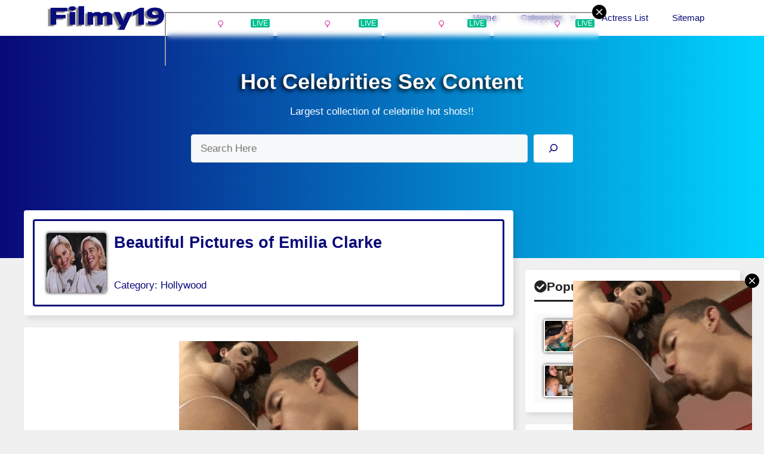

--- FILE ---
content_type: text/html; charset=UTF-8
request_url: https://filmy19.xyz/beautiful-pictures-of-emilia-clarke/
body_size: 67890
content:
<!DOCTYPE html>
<html lang="en-US" prefix="og: https://ogp.me/ns#">
<head>
	<meta charset="UTF-8">
	<style id="jetpack-boost-critical-css">@media all{ul{box-sizing:border-box}.wp-block-search__button{margin-left:10px;word-break:normal}.wp-block-search__button.has-icon{line-height:0}.wp-block-search__button svg{height:1.25em;min-height:24px;min-width:24px;width:1.25em;fill:currentColor;vertical-align:text-bottom}:where(.wp-block-search__button){border:1px solid #ccc;padding:6px 10px}.wp-block-search__inside-wrapper{display:flex;flex:auto;flex-wrap:nowrap;max-width:100%}.wp-block-search__label{width:100%}.wp-block-search__input{appearance:none;border:1px solid #949494;flex-grow:1;margin-left:0;margin-right:0;min-width:3rem;padding:8px;text-decoration:unset!important}:where(.wp-block-search__input){font-family:inherit;font-size:inherit;font-style:inherit;font-weight:inherit;letter-spacing:inherit;line-height:inherit;text-transform:inherit}.screen-reader-text{border:0;clip-path:inset(50%);height:1px;margin:-1px;overflow:hidden;padding:0;position:absolute;width:1px;word-wrap:normal!important}:where(figure){margin:0 0 1em}#wp-block-search__input-1{border-radius:4px}.wp-block-search .wp-block-search__inside-wrapper .wp-element-button{border-radius:4px}.shineads-share-container{justify-content:space-between;margin-right:10px;margin-left:10px;padding:10px;border-radius:3px;border:3px solid var(--global-color-10);display:flex;justify-content:space-between;align-items:center}.shineads-share-text{display:flex;align-items:center;font-weight:500}.shineads-share-text svg{font-size:18px}.shineads-share-icons svg{margin-right:5px;font-size:19px}.shineads-share-icons{display:flex;align-items:center}.shineads-share-icons a{color:#000;display:flex;align-items:center;background-color:#fff;border-radius:3px;margin-left:10px;padding:4px 4px 8px 8px;font-size:16px;opacity:1;text-decoration:none}@media (max-width:768px){.shineads-share-icons{flex-wrap:wrap}.shineads-share-icons a{margin-left:10px;margin-bottom:10px;padding:5px 7px;font-size:16px}.shineads-share-icons svg{height:17px;width:auto;margin-right:5px}}.shineads-share-text-mobile{margin-left:5px;font-size:16px}@media (max-width:768px){.shineads-share-text-mobile{display:none}}.shineads-share-only{font-size:16px;background:0 0!important}.shineads-share-icons a{opacity:1}blockquote,body,figure,h1,h2,h3,html,iframe,li,p,ul{margin:0;padding:0;border:0}html{font-family:sans-serif;-webkit-text-size-adjust:100%;-ms-text-size-adjust:100%;-webkit-font-smoothing:antialiased;-moz-osx-font-smoothing:grayscale}main{display:block}html{box-sizing:border-box}*{box-sizing:inherit}button,input{font-family:inherit;font-size:100%;margin:0}[type=search]{-webkit-appearance:textfield;outline-offset:-2px}body,button,input{font-family:-apple-system,system-ui,BlinkMacSystemFont,"Segoe UI",Helvetica,Arial,sans-serif,"Apple Color Emoji","Segoe UI Emoji","Segoe UI Symbol";font-weight:400;text-transform:none;font-size:17px;line-height:1.5}p{margin-bottom:1.5em}h1,h2,h3{font-family:inherit;font-size:100%;font-style:inherit;font-weight:inherit}blockquote{border-left:5px solid rgba(0,0,0,.05);padding:20px;font-size:1.2em;font-style:italic;margin:0 0 1.5em;position:relative}blockquote p:last-child{margin:0}h1{font-size:42px;margin-bottom:20px;line-height:1.2em;font-weight:400;text-transform:none}h2{font-size:35px;margin-bottom:20px;line-height:1.2em;font-weight:400;text-transform:none}h3{font-size:29px;margin-bottom:20px;line-height:1.2em;font-weight:400;text-transform:none}ul{margin:0 0 1.5em 3em}ul{list-style:disc}li>ul{margin-bottom:0;margin-left:1.5em}strong{font-weight:700}em{font-style:italic}ins{text-decoration:none}figure{margin:0}img{height:auto;max-width:100%}button{background:#55555e;color:#fff;border:1px solid transparent;-webkit-appearance:button;padding:10px 20px}input[type=search]{border:1px solid;border-radius:0;padding:10px 15px;max-width:100%}a{text-decoration:none}.screen-reader-text{border:0;clip:rect(1px,1px,1px,1px);clip-path:inset(50%);height:1px;margin:-1px;overflow:hidden;padding:0;position:absolute!important;width:1px;word-wrap:normal!important}.main-navigation{z-index:100;padding:0;clear:both;display:block}.main-navigation a{display:block;text-decoration:none;font-weight:400;text-transform:none;font-size:15px}.main-navigation ul{list-style:none;margin:0;padding-left:0}.main-navigation .main-nav ul li a{padding-left:20px;padding-right:20px;line-height:60px}.inside-navigation{position:relative}.main-navigation .inside-navigation{display:flex;align-items:center;flex-wrap:wrap;justify-content:space-between}.main-navigation .main-nav>ul{display:flex;flex-wrap:wrap;align-items:center}.main-navigation li{position:relative}.nav-align-right .inside-navigation{justify-content:flex-end}.main-navigation ul ul{display:block;box-shadow:1px 1px 0 rgba(0,0,0,.1);float:left;position:absolute;left:-99999px;opacity:0;z-index:99999;width:200px;text-align:left;top:auto;height:0;overflow:hidden}.main-navigation ul ul a{display:block}.main-navigation ul ul li{width:100%}.main-navigation .main-nav ul ul li a{line-height:normal;padding:10px 20px;font-size:14px}.main-navigation .main-nav ul li.menu-item-has-children>a{padding-right:0;position:relative}.menu-item-has-children .dropdown-menu-toggle{display:inline-block;height:100%;clear:both;padding-right:20px;padding-left:10px}.site-logo{display:inline-block;max-width:100%}.site-content{word-wrap:break-word}.wp-caption{margin-bottom:1.5em;max-width:100%;position:relative}.wp-caption img{position:relative;vertical-align:bottom}iframe{max-width:100%}.site-content{display:flex}.grid-container{margin-left:auto;margin-right:auto;max-width:1200px}.site-main>*{margin-bottom:20px}.separate-containers .site-main{margin:20px}.separate-containers.right-sidebar .site-main{margin-left:0}.separate-containers .inside-right-sidebar{margin-top:20px;margin-bottom:20px}.gp-icon{display:inline-flex;align-self:center}.gp-icon svg{height:1em;width:1em;top:.125em;position:relative;fill:currentColor}.icon-menu-bars svg:nth-child(2){display:none}.container.grid-container{width:auto}.menu-toggle{display:none}.menu-toggle{padding:0 20px;line-height:60px;margin:0;font-weight:400;text-transform:none;font-size:15px}.menu-toggle .mobile-menu{padding-left:3px}.menu-toggle .gp-icon+.mobile-menu{padding-left:9px}button.menu-toggle{background-color:transparent;flex-grow:1;border:0;text-align:center}@media (max-width:768px){.site-content{flex-direction:column}.container .site-content .content-area{width:auto}.is-right-sidebar.sidebar{width:auto;order:initial}#main{margin-left:0;margin-right:0}body:not(.no-sidebar) #main{margin-bottom:0}}#wp-block-search__input-1{border-radius:4px}.wp-block-search .wp-block-search__inside-wrapper .wp-element-button{border-radius:4px}.shineads-share-container{justify-content:space-between;margin-right:10px;margin-left:10px;padding:10px;border-radius:3px;border:3px solid var(--global-color-10);display:flex;justify-content:space-between;align-items:center}.shineads-share-text{display:flex;align-items:center;font-weight:500}.shineads-share-text svg{font-size:18px}.shineads-share-icons svg{margin-right:5px;font-size:19px}.shineads-share-icons{display:flex;align-items:center}.shineads-share-icons a{color:#000;display:flex;align-items:center;background-color:#fff;border-radius:3px;margin-left:10px;padding:4px 4px 8px 8px;font-size:16px;opacity:1;text-decoration:none}@media (max-width:768px){.shineads-share-icons{flex-wrap:wrap}.shineads-share-icons a{margin-left:10px;margin-bottom:10px;padding:5px 7px;font-size:16px}.shineads-share-icons svg{height:17px;width:auto;margin-right:5px}}.shineads-share-text-mobile{margin-left:5px;font-size:16px}@media (max-width:768px){.shineads-share-text-mobile{display:none}}.shineads-share-only{font-size:16px;background:0 0!important}.shineads-share-icons a{opacity:1}.slideout-navigation.main-navigation:not(.is-open):not(.slideout-transition){display:none}.slideout-overlay{z-index:100000;position:fixed;width:100%;height:100%;height:100vh;min-height:100%;top:0;right:0;bottom:0;left:0;background-color:rgba(0,0,0,.8);visibility:hidden;opacity:0}.slideout-overlay button.slideout-exit{position:fixed;top:0;background-color:transparent;color:#fff;font-size:30px;border:0;opacity:0}#generate-slideout-menu{z-index:100001}@media (max-width:768px){.slideout-overlay button.slideout-exit{font-size:20px;padding:10px}.slideout-overlay{top:-100px;height:calc(100% + 100px);height:calc(100vh + 100px);min-height:calc(100% + 100px)}}.navigation-branding{display:flex;align-items:center;order:0;margin-right:10px}.navigation-branding img{position:relative;padding:10px 0;display:block}.main-navigation .menu-toggle{flex-grow:1;width:auto}.main-navigation.has-branding .menu-toggle{flex-grow:0;padding-right:20px;order:2}.nav-align-right .navigation-branding{margin-right:auto}}</style>	<style>img:is([sizes="auto" i], [sizes^="auto," i]) { contain-intrinsic-size: 3000px 1500px }</style>
	<meta name="viewport" content="width=device-width, initial-scale=1">
<!-- Search Engine Optimization by Rank Math PRO - https://rankmath.com/ -->
<title>Beautiful Pictures of Emilia Clarke - Filmy19</title>
<meta name="robots" content="index, follow, max-snippet:-1, max-video-preview:-1, max-image-preview:large"/>
<link rel="canonical" href="https://filmy19.xyz/beautiful-pictures-of-emilia-clarke/" />
<meta property="og:locale" content="en_US" />
<meta property="og:type" content="article" />
<meta property="og:title" content="Beautiful Pictures of Emilia Clarke - Filmy19" />
<meta property="og:url" content="https://filmy19.xyz/beautiful-pictures-of-emilia-clarke/" />
<meta property="article:publisher" content="https://www.facebook.com/cinemacircledaily/" />
<meta property="article:tag" content="Emilia Clarke" />
<meta property="article:section" content="Hollywood" />
<meta property="og:image" content="https://i0.wp.com/filmy19.xyz/wp-content/uploads/2020/12/emilia.jpg" />
<meta property="og:image:secure_url" content="https://i0.wp.com/filmy19.xyz/wp-content/uploads/2020/12/emilia.jpg" />
<meta property="og:image:width" content="1280" />
<meta property="og:image:height" content="940" />
<meta property="og:image:alt" content="Beautiful Pictures of Emilia Clarke" />
<meta property="og:image:type" content="image/jpeg" />
<meta property="article:published_time" content="2020-12-05T13:30:48+05:30" />
<meta name="twitter:card" content="summary_large_image" />
<meta name="twitter:title" content="Beautiful Pictures of Emilia Clarke - Filmy19" />
<meta name="twitter:site" content="@actresshotapp" />
<meta name="twitter:creator" content="@actresshotapp" />
<meta name="twitter:image" content="https://i0.wp.com/filmy19.xyz/wp-content/uploads/2020/12/emilia.jpg" />
<meta name="twitter:label1" content="Written by" />
<meta name="twitter:data1" content="filmy19" />
<meta name="twitter:label2" content="Time to read" />
<meta name="twitter:data2" content="Less than a minute" />
<script data-jetpack-boost="ignore" type="application/ld+json" class="rank-math-schema-pro">{"@context":"https://schema.org","@graph":[{"@type":"Organization","@id":"https://filmy19.xyz/#organization","name":"DP Media and Webs","sameAs":["https://www.facebook.com/cinemacircledaily/","https://twitter.com/actresshotapp"],"logo":{"@type":"ImageObject","@id":"https://filmy19.xyz/#logo","url":"https://filmy19.xyz/wp-content/uploads/2020/09/favicon-img.png","contentUrl":"https://filmy19.xyz/wp-content/uploads/2020/09/favicon-img.png","inLanguage":"en-US","width":"512","height":"512"}},{"@type":"WebSite","@id":"https://filmy19.xyz/#website","url":"https://filmy19.xyz","publisher":{"@id":"https://filmy19.xyz/#organization"},"inLanguage":"en-US"},{"@type":"ImageObject","@id":"https://i0.wp.com/filmy19.xyz/wp-content/uploads/2020/12/emilia.jpg?fit=1280%2C940&amp;ssl=1","url":"https://i0.wp.com/filmy19.xyz/wp-content/uploads/2020/12/emilia.jpg?fit=1280%2C940&amp;ssl=1","width":"1280","height":"940","inLanguage":"en-US"},{"@type":"WebPage","@id":"https://filmy19.xyz/beautiful-pictures-of-emilia-clarke/#webpage","url":"https://filmy19.xyz/beautiful-pictures-of-emilia-clarke/","name":"Beautiful Pictures of Emilia Clarke - Filmy19","datePublished":"2020-12-05T13:30:48+05:30","dateModified":"2020-12-05T13:30:48+05:30","isPartOf":{"@id":"https://filmy19.xyz/#website"},"primaryImageOfPage":{"@id":"https://i0.wp.com/filmy19.xyz/wp-content/uploads/2020/12/emilia.jpg?fit=1280%2C940&amp;ssl=1"},"inLanguage":"en-US"},{"@type":"Person","@id":"https://filmy19.xyz/author/filmy19/","name":"filmy19","url":"https://filmy19.xyz/author/filmy19/","image":{"@type":"ImageObject","@id":"https://secure.gravatar.com/avatar/74825e0d5fc4700474589c7af78a02644dfd130f6c0e0a49235bd596930728a6?s=96&amp;d=mm&amp;r=g","url":"https://secure.gravatar.com/avatar/74825e0d5fc4700474589c7af78a02644dfd130f6c0e0a49235bd596930728a6?s=96&amp;d=mm&amp;r=g","caption":"filmy19","inLanguage":"en-US"},"sameAs":["https://filmy19.xyz"],"worksFor":{"@id":"https://filmy19.xyz/#organization"}},{"@type":"BlogPosting","headline":"Beautiful Pictures of Emilia Clarke - Filmy19","datePublished":"2020-12-05T13:30:48+05:30","dateModified":"2020-12-05T13:30:48+05:30","author":{"@id":"https://filmy19.xyz/author/filmy19/","name":"filmy19"},"publisher":{"@id":"https://filmy19.xyz/#organization"},"name":"Beautiful Pictures of Emilia Clarke - Filmy19","@id":"https://filmy19.xyz/beautiful-pictures-of-emilia-clarke/#richSnippet","isPartOf":{"@id":"https://filmy19.xyz/beautiful-pictures-of-emilia-clarke/#webpage"},"image":{"@id":"https://i0.wp.com/filmy19.xyz/wp-content/uploads/2020/12/emilia.jpg?fit=1280%2C940&amp;ssl=1"},"inLanguage":"en-US","mainEntityOfPage":{"@id":"https://filmy19.xyz/beautiful-pictures-of-emilia-clarke/#webpage"}}]}</script>
<!-- /Rank Math WordPress SEO plugin -->

<link rel='dns-prefetch' href='//stats.wp.com' />
<link rel='preconnect' href='//i0.wp.com' />
<link rel='preconnect' href='//c0.wp.com' />
<link rel="alternate" type="application/rss+xml" title="Filmy19 &raquo; Feed" href="https://filmy19.xyz/feed/" />
<link rel="alternate" type="application/rss+xml" title="Filmy19 &raquo; Comments Feed" href="https://filmy19.xyz/comments/feed/" />

<noscript><link rel='stylesheet' id='all-css-1a9a4de97de8220aa6202c9ae3e68fc6' href='https://filmy19.xyz/wp-content/boost-cache/static/3131670064.min.css' type='text/css' media='all' /></noscript><link rel='stylesheet' id='all-css-1a9a4de97de8220aa6202c9ae3e68fc6' href='https://filmy19.xyz/wp-content/boost-cache/static/3131670064.min.css' type='text/css' media="not all" data-media="all" onload="this.media=this.dataset.media; delete this.dataset.media; this.removeAttribute( 'onload' );" />
<style id='generate-style-inline-css'>
body{background-color:var(--base);color:var(--contrast);}a{color:var(--accent);}a:hover, a:focus, a:active{color:var(--contrast);}.wp-block-group__inner-container{max-width:1200px;margin-left:auto;margin-right:auto;}:root{--contrast:#222222;--contrast-2:#575760;--contrast-3:#b2b2be;--base:#f0f0f0;--base-2:#f7f8f9;--base-3:#ffffff;--accent:#1e73be;--global-color-10:#090979;--global-color-9:#00d4ff;}:root .has-contrast-color{color:var(--contrast);}:root .has-contrast-background-color{background-color:var(--contrast);}:root .has-contrast-2-color{color:var(--contrast-2);}:root .has-contrast-2-background-color{background-color:var(--contrast-2);}:root .has-contrast-3-color{color:var(--contrast-3);}:root .has-contrast-3-background-color{background-color:var(--contrast-3);}:root .has-base-color{color:var(--base);}:root .has-base-background-color{background-color:var(--base);}:root .has-base-2-color{color:var(--base-2);}:root .has-base-2-background-color{background-color:var(--base-2);}:root .has-base-3-color{color:var(--base-3);}:root .has-base-3-background-color{background-color:var(--base-3);}:root .has-accent-color{color:var(--accent);}:root .has-accent-background-color{background-color:var(--accent);}:root .has-global-color-10-color{color:var(--global-color-10);}:root .has-global-color-10-background-color{background-color:var(--global-color-10);}:root .has-global-color-9-color{color:var(--global-color-9);}:root .has-global-color-9-background-color{background-color:var(--global-color-9);}body, button, input, select, textarea{font-family:Helvetica;}.top-bar{background-color:#636363;color:#ffffff;}.top-bar a{color:#ffffff;}.top-bar a:hover{color:#303030;}.site-header{background-color:var(--base-3);}.main-title a,.main-title a:hover{color:var(--global-color-10);}.site-description{color:var(--contrast-2);}.mobile-menu-control-wrapper .menu-toggle,.mobile-menu-control-wrapper .menu-toggle:hover,.mobile-menu-control-wrapper .menu-toggle:focus,.has-inline-mobile-toggle #site-navigation.toggled{background-color:rgba(0, 0, 0, 0.02);}.main-navigation,.main-navigation ul ul{background-color:var(--base-3);}.main-navigation .main-nav ul li a, .main-navigation .menu-toggle, .main-navigation .menu-bar-items{color:var(--global-color-10);}.main-navigation .main-nav ul li:not([class*="current-menu-"]):hover > a, .main-navigation .main-nav ul li:not([class*="current-menu-"]):focus > a, .main-navigation .main-nav ul li.sfHover:not([class*="current-menu-"]) > a, .main-navigation .menu-bar-item:hover > a, .main-navigation .menu-bar-item.sfHover > a{color:var(--global-color-9);}button.menu-toggle:hover,button.menu-toggle:focus{color:var(--global-color-10);}.main-navigation .main-nav ul li[class*="current-menu-"] > a{color:var(--global-color-9);}.navigation-search input[type="search"],.navigation-search input[type="search"]:active, .navigation-search input[type="search"]:focus, .main-navigation .main-nav ul li.search-item.active > a, .main-navigation .menu-bar-items .search-item.active > a{color:var(--global-color-9);}.main-navigation ul ul{background-color:var(--base-3);}.main-navigation .main-nav ul ul li a{color:var(--global-color-10);}.main-navigation .main-nav ul ul li:not([class*="current-menu-"]):hover > a,.main-navigation .main-nav ul ul li:not([class*="current-menu-"]):focus > a, .main-navigation .main-nav ul ul li.sfHover:not([class*="current-menu-"]) > a{color:var(--global-color-9);}.main-navigation .main-nav ul ul li[class*="current-menu-"] > a{color:var(--global-color-9);}.entry-title a{color:var(--contrast);}.entry-title a:hover{color:var(--contrast-2);}.entry-meta{color:var(--contrast-2);}.sidebar .widget{background-color:var(--base-3);}.footer-widgets{background-color:var(--base-3);}.site-info{color:var(--global-color-8);background-color:var(--base-3);}.site-info a{color:var(--global-color-8);}input[type="text"],input[type="email"],input[type="url"],input[type="password"],input[type="search"],input[type="tel"],input[type="number"],textarea,select{color:var(--contrast);background-color:var(--base-2);border-color:var(--base);}input[type="text"]:focus,input[type="email"]:focus,input[type="url"]:focus,input[type="password"]:focus,input[type="search"]:focus,input[type="tel"]:focus,input[type="number"]:focus,textarea:focus,select:focus{color:var(--contrast);background-color:var(--base-2);border-color:var(--contrast-3);}button,html input[type="button"],input[type="reset"],input[type="submit"],a.button,a.wp-block-button__link:not(.has-background){color:var(--base-3);background-color:var(--global-color-10);}button:hover,html input[type="button"]:hover,input[type="reset"]:hover,input[type="submit"]:hover,a.button:hover,button:focus,html input[type="button"]:focus,input[type="reset"]:focus,input[type="submit"]:focus,a.button:focus,a.wp-block-button__link:not(.has-background):active,a.wp-block-button__link:not(.has-background):focus,a.wp-block-button__link:not(.has-background):hover{color:var(--base-3);background-color:var(--global-color-9);}a.generate-back-to-top{background-color:rgba( 0,0,0,0.4 );color:#ffffff;}a.generate-back-to-top:hover,a.generate-back-to-top:focus{background-color:rgba( 0,0,0,0.6 );color:#ffffff;}:root{--gp-search-modal-bg-color:var(--base-3);--gp-search-modal-text-color:var(--contrast);--gp-search-modal-overlay-bg-color:rgba(0,0,0,0.2);}@media (max-width: 768px){.main-navigation .menu-bar-item:hover > a, .main-navigation .menu-bar-item.sfHover > a{background:none;color:var(--global-color-10);}}.nav-below-header .main-navigation .inside-navigation.grid-container, .nav-above-header .main-navigation .inside-navigation.grid-container{padding:0px 20px 0px 20px;}.site-main .wp-block-group__inner-container{padding:40px;}.separate-containers .paging-navigation{padding-top:20px;padding-bottom:20px;}.entry-content .alignwide, body:not(.no-sidebar) .entry-content .alignfull{margin-left:-40px;width:calc(100% + 80px);max-width:calc(100% + 80px);}.rtl .menu-item-has-children .dropdown-menu-toggle{padding-left:20px;}.rtl .main-navigation .main-nav ul li.menu-item-has-children > a{padding-right:20px;}.footer-widgets-container{padding:39px 40px 40px 40px;}.inside-site-info{padding:0px 40px 20px 40px;}@media (max-width:768px){.separate-containers .inside-article, .separate-containers .comments-area, .separate-containers .page-header, .separate-containers .paging-navigation, .one-container .site-content, .inside-page-header{padding:30px;}.site-main .wp-block-group__inner-container{padding:30px;}.inside-top-bar{padding-right:30px;padding-left:30px;}.inside-header{padding-right:30px;padding-left:30px;}.widget-area .widget{padding-top:30px;padding-right:30px;padding-bottom:30px;padding-left:30px;}.footer-widgets-container{padding-top:30px;padding-right:30px;padding-bottom:30px;padding-left:30px;}.inside-site-info{padding-right:30px;padding-left:30px;}.entry-content .alignwide, body:not(.no-sidebar) .entry-content .alignfull{margin-left:-30px;width:calc(100% + 60px);max-width:calc(100% + 60px);}.one-container .site-main .paging-navigation{margin-bottom:20px;}}/* End cached CSS */.is-right-sidebar{width:30%;}.is-left-sidebar{width:30%;}.site-content .content-area{width:70%;}@media (max-width: 768px){.main-navigation .menu-toggle,.sidebar-nav-mobile:not(#sticky-placeholder){display:block;}.main-navigation ul,.gen-sidebar-nav,.main-navigation:not(.slideout-navigation):not(.toggled) .main-nav > ul,.has-inline-mobile-toggle #site-navigation .inside-navigation > *:not(.navigation-search):not(.main-nav){display:none;}.nav-align-right .inside-navigation,.nav-align-center .inside-navigation{justify-content:space-between;}}
.dynamic-author-image-rounded{border-radius:100%;}.dynamic-featured-image, .dynamic-author-image{vertical-align:middle;}.one-container.blog .dynamic-content-template:not(:last-child), .one-container.archive .dynamic-content-template:not(:last-child){padding-bottom:0px;}.dynamic-entry-excerpt > p:last-child{margin-bottom:0px;}
</style>
<style id='generate-offside-inline-css'>
:root{--gp-slideout-width:265px;}.slideout-navigation, .slideout-navigation a{color:var(--global-color-10);}.slideout-navigation button.slideout-exit{color:var(--global-color-10);padding-left:20px;padding-right:20px;}.slide-opened nav.toggled .menu-toggle:before{display:none;}@media (max-width: 768px){.menu-bar-item.slideout-toggle{display:none;}}
</style>
<style id='generate-navigation-branding-inline-css'>
.main-navigation.has-branding .inside-navigation.grid-container, .main-navigation.has-branding.grid-container .inside-navigation:not(.grid-container){padding:0px 40px 0px 40px;}.main-navigation.has-branding:not(.grid-container) .inside-navigation:not(.grid-container) .navigation-branding{margin-left:10px;}.navigation-branding img, .site-logo.mobile-header-logo img{height:60px;width:auto;}.navigation-branding .main-title{line-height:60px;}@media (max-width: 768px){.main-navigation.has-branding.nav-align-center .menu-bar-items, .main-navigation.has-sticky-branding.navigation-stick.nav-align-center .menu-bar-items{margin-left:auto;}.navigation-branding{margin-right:auto;margin-left:10px;}.navigation-branding .main-title, .mobile-header-navigation .site-logo{margin-left:10px;}.main-navigation.has-branding .inside-navigation.grid-container{padding:0px;}}
</style>
<style id='wp-emoji-styles-inline-css'>

	img.wp-smiley, img.emoji {
		display: inline !important;
		border: none !important;
		box-shadow: none !important;
		height: 1em !important;
		width: 1em !important;
		margin: 0 0.07em !important;
		vertical-align: -0.1em !important;
		background: none !important;
		padding: 0 !important;
	}
</style>
<style id='classic-theme-styles-inline-css'>
/*! This file is auto-generated */
.wp-block-button__link{color:#fff;background-color:#32373c;border-radius:9999px;box-shadow:none;text-decoration:none;padding:calc(.667em + 2px) calc(1.333em + 2px);font-size:1.125em}.wp-block-file__button{background:#32373c;color:#fff;text-decoration:none}
</style>
<style id='jetpack-sharing-buttons-style-inline-css'>
.jetpack-sharing-buttons__services-list{display:flex;flex-direction:row;flex-wrap:wrap;gap:0;list-style-type:none;margin:5px;padding:0}.jetpack-sharing-buttons__services-list.has-small-icon-size{font-size:12px}.jetpack-sharing-buttons__services-list.has-normal-icon-size{font-size:16px}.jetpack-sharing-buttons__services-list.has-large-icon-size{font-size:24px}.jetpack-sharing-buttons__services-list.has-huge-icon-size{font-size:36px}@media print{.jetpack-sharing-buttons__services-list{display:none!important}}.editor-styles-wrapper .wp-block-jetpack-sharing-buttons{gap:0;padding-inline-start:0}ul.jetpack-sharing-buttons__services-list.has-background{padding:1.25em 2.375em}
</style>
<style id='global-styles-inline-css'>
:root{--wp--preset--aspect-ratio--square: 1;--wp--preset--aspect-ratio--4-3: 4/3;--wp--preset--aspect-ratio--3-4: 3/4;--wp--preset--aspect-ratio--3-2: 3/2;--wp--preset--aspect-ratio--2-3: 2/3;--wp--preset--aspect-ratio--16-9: 16/9;--wp--preset--aspect-ratio--9-16: 9/16;--wp--preset--color--black: #000000;--wp--preset--color--cyan-bluish-gray: #abb8c3;--wp--preset--color--white: #ffffff;--wp--preset--color--pale-pink: #f78da7;--wp--preset--color--vivid-red: #cf2e2e;--wp--preset--color--luminous-vivid-orange: #ff6900;--wp--preset--color--luminous-vivid-amber: #fcb900;--wp--preset--color--light-green-cyan: #7bdcb5;--wp--preset--color--vivid-green-cyan: #00d084;--wp--preset--color--pale-cyan-blue: #8ed1fc;--wp--preset--color--vivid-cyan-blue: #0693e3;--wp--preset--color--vivid-purple: #9b51e0;--wp--preset--color--contrast: var(--contrast);--wp--preset--color--contrast-2: var(--contrast-2);--wp--preset--color--contrast-3: var(--contrast-3);--wp--preset--color--base: var(--base);--wp--preset--color--base-2: var(--base-2);--wp--preset--color--base-3: var(--base-3);--wp--preset--color--accent: var(--accent);--wp--preset--color--global-color-10: var(--global-color-10);--wp--preset--color--global-color-9: var(--global-color-9);--wp--preset--gradient--vivid-cyan-blue-to-vivid-purple: linear-gradient(135deg,rgba(6,147,227,1) 0%,rgb(155,81,224) 100%);--wp--preset--gradient--light-green-cyan-to-vivid-green-cyan: linear-gradient(135deg,rgb(122,220,180) 0%,rgb(0,208,130) 100%);--wp--preset--gradient--luminous-vivid-amber-to-luminous-vivid-orange: linear-gradient(135deg,rgba(252,185,0,1) 0%,rgba(255,105,0,1) 100%);--wp--preset--gradient--luminous-vivid-orange-to-vivid-red: linear-gradient(135deg,rgba(255,105,0,1) 0%,rgb(207,46,46) 100%);--wp--preset--gradient--very-light-gray-to-cyan-bluish-gray: linear-gradient(135deg,rgb(238,238,238) 0%,rgb(169,184,195) 100%);--wp--preset--gradient--cool-to-warm-spectrum: linear-gradient(135deg,rgb(74,234,220) 0%,rgb(151,120,209) 20%,rgb(207,42,186) 40%,rgb(238,44,130) 60%,rgb(251,105,98) 80%,rgb(254,248,76) 100%);--wp--preset--gradient--blush-light-purple: linear-gradient(135deg,rgb(255,206,236) 0%,rgb(152,150,240) 100%);--wp--preset--gradient--blush-bordeaux: linear-gradient(135deg,rgb(254,205,165) 0%,rgb(254,45,45) 50%,rgb(107,0,62) 100%);--wp--preset--gradient--luminous-dusk: linear-gradient(135deg,rgb(255,203,112) 0%,rgb(199,81,192) 50%,rgb(65,88,208) 100%);--wp--preset--gradient--pale-ocean: linear-gradient(135deg,rgb(255,245,203) 0%,rgb(182,227,212) 50%,rgb(51,167,181) 100%);--wp--preset--gradient--electric-grass: linear-gradient(135deg,rgb(202,248,128) 0%,rgb(113,206,126) 100%);--wp--preset--gradient--midnight: linear-gradient(135deg,rgb(2,3,129) 0%,rgb(40,116,252) 100%);--wp--preset--font-size--small: 13px;--wp--preset--font-size--medium: 20px;--wp--preset--font-size--large: 36px;--wp--preset--font-size--x-large: 42px;--wp--preset--spacing--20: 0.44rem;--wp--preset--spacing--30: 0.67rem;--wp--preset--spacing--40: 1rem;--wp--preset--spacing--50: 1.5rem;--wp--preset--spacing--60: 2.25rem;--wp--preset--spacing--70: 3.38rem;--wp--preset--spacing--80: 5.06rem;--wp--preset--shadow--natural: 6px 6px 9px rgba(0, 0, 0, 0.2);--wp--preset--shadow--deep: 12px 12px 50px rgba(0, 0, 0, 0.4);--wp--preset--shadow--sharp: 6px 6px 0px rgba(0, 0, 0, 0.2);--wp--preset--shadow--outlined: 6px 6px 0px -3px rgba(255, 255, 255, 1), 6px 6px rgba(0, 0, 0, 1);--wp--preset--shadow--crisp: 6px 6px 0px rgba(0, 0, 0, 1);}:where(.is-layout-flex){gap: 0.5em;}:where(.is-layout-grid){gap: 0.5em;}body .is-layout-flex{display: flex;}.is-layout-flex{flex-wrap: wrap;align-items: center;}.is-layout-flex > :is(*, div){margin: 0;}body .is-layout-grid{display: grid;}.is-layout-grid > :is(*, div){margin: 0;}:where(.wp-block-columns.is-layout-flex){gap: 2em;}:where(.wp-block-columns.is-layout-grid){gap: 2em;}:where(.wp-block-post-template.is-layout-flex){gap: 1.25em;}:where(.wp-block-post-template.is-layout-grid){gap: 1.25em;}.has-black-color{color: var(--wp--preset--color--black) !important;}.has-cyan-bluish-gray-color{color: var(--wp--preset--color--cyan-bluish-gray) !important;}.has-white-color{color: var(--wp--preset--color--white) !important;}.has-pale-pink-color{color: var(--wp--preset--color--pale-pink) !important;}.has-vivid-red-color{color: var(--wp--preset--color--vivid-red) !important;}.has-luminous-vivid-orange-color{color: var(--wp--preset--color--luminous-vivid-orange) !important;}.has-luminous-vivid-amber-color{color: var(--wp--preset--color--luminous-vivid-amber) !important;}.has-light-green-cyan-color{color: var(--wp--preset--color--light-green-cyan) !important;}.has-vivid-green-cyan-color{color: var(--wp--preset--color--vivid-green-cyan) !important;}.has-pale-cyan-blue-color{color: var(--wp--preset--color--pale-cyan-blue) !important;}.has-vivid-cyan-blue-color{color: var(--wp--preset--color--vivid-cyan-blue) !important;}.has-vivid-purple-color{color: var(--wp--preset--color--vivid-purple) !important;}.has-black-background-color{background-color: var(--wp--preset--color--black) !important;}.has-cyan-bluish-gray-background-color{background-color: var(--wp--preset--color--cyan-bluish-gray) !important;}.has-white-background-color{background-color: var(--wp--preset--color--white) !important;}.has-pale-pink-background-color{background-color: var(--wp--preset--color--pale-pink) !important;}.has-vivid-red-background-color{background-color: var(--wp--preset--color--vivid-red) !important;}.has-luminous-vivid-orange-background-color{background-color: var(--wp--preset--color--luminous-vivid-orange) !important;}.has-luminous-vivid-amber-background-color{background-color: var(--wp--preset--color--luminous-vivid-amber) !important;}.has-light-green-cyan-background-color{background-color: var(--wp--preset--color--light-green-cyan) !important;}.has-vivid-green-cyan-background-color{background-color: var(--wp--preset--color--vivid-green-cyan) !important;}.has-pale-cyan-blue-background-color{background-color: var(--wp--preset--color--pale-cyan-blue) !important;}.has-vivid-cyan-blue-background-color{background-color: var(--wp--preset--color--vivid-cyan-blue) !important;}.has-vivid-purple-background-color{background-color: var(--wp--preset--color--vivid-purple) !important;}.has-black-border-color{border-color: var(--wp--preset--color--black) !important;}.has-cyan-bluish-gray-border-color{border-color: var(--wp--preset--color--cyan-bluish-gray) !important;}.has-white-border-color{border-color: var(--wp--preset--color--white) !important;}.has-pale-pink-border-color{border-color: var(--wp--preset--color--pale-pink) !important;}.has-vivid-red-border-color{border-color: var(--wp--preset--color--vivid-red) !important;}.has-luminous-vivid-orange-border-color{border-color: var(--wp--preset--color--luminous-vivid-orange) !important;}.has-luminous-vivid-amber-border-color{border-color: var(--wp--preset--color--luminous-vivid-amber) !important;}.has-light-green-cyan-border-color{border-color: var(--wp--preset--color--light-green-cyan) !important;}.has-vivid-green-cyan-border-color{border-color: var(--wp--preset--color--vivid-green-cyan) !important;}.has-pale-cyan-blue-border-color{border-color: var(--wp--preset--color--pale-cyan-blue) !important;}.has-vivid-cyan-blue-border-color{border-color: var(--wp--preset--color--vivid-cyan-blue) !important;}.has-vivid-purple-border-color{border-color: var(--wp--preset--color--vivid-purple) !important;}.has-vivid-cyan-blue-to-vivid-purple-gradient-background{background: var(--wp--preset--gradient--vivid-cyan-blue-to-vivid-purple) !important;}.has-light-green-cyan-to-vivid-green-cyan-gradient-background{background: var(--wp--preset--gradient--light-green-cyan-to-vivid-green-cyan) !important;}.has-luminous-vivid-amber-to-luminous-vivid-orange-gradient-background{background: var(--wp--preset--gradient--luminous-vivid-amber-to-luminous-vivid-orange) !important;}.has-luminous-vivid-orange-to-vivid-red-gradient-background{background: var(--wp--preset--gradient--luminous-vivid-orange-to-vivid-red) !important;}.has-very-light-gray-to-cyan-bluish-gray-gradient-background{background: var(--wp--preset--gradient--very-light-gray-to-cyan-bluish-gray) !important;}.has-cool-to-warm-spectrum-gradient-background{background: var(--wp--preset--gradient--cool-to-warm-spectrum) !important;}.has-blush-light-purple-gradient-background{background: var(--wp--preset--gradient--blush-light-purple) !important;}.has-blush-bordeaux-gradient-background{background: var(--wp--preset--gradient--blush-bordeaux) !important;}.has-luminous-dusk-gradient-background{background: var(--wp--preset--gradient--luminous-dusk) !important;}.has-pale-ocean-gradient-background{background: var(--wp--preset--gradient--pale-ocean) !important;}.has-electric-grass-gradient-background{background: var(--wp--preset--gradient--electric-grass) !important;}.has-midnight-gradient-background{background: var(--wp--preset--gradient--midnight) !important;}.has-small-font-size{font-size: var(--wp--preset--font-size--small) !important;}.has-medium-font-size{font-size: var(--wp--preset--font-size--medium) !important;}.has-large-font-size{font-size: var(--wp--preset--font-size--large) !important;}.has-x-large-font-size{font-size: var(--wp--preset--font-size--x-large) !important;}
:where(.wp-block-post-template.is-layout-flex){gap: 1.25em;}:where(.wp-block-post-template.is-layout-grid){gap: 1.25em;}
:where(.wp-block-columns.is-layout-flex){gap: 2em;}:where(.wp-block-columns.is-layout-grid){gap: 2em;}
:root :where(.wp-block-pullquote){font-size: 1.5em;line-height: 1.6;}
</style>
<style id='generateblocks-inline-css'>
.gb-container.gb-tabs__item:not(.gb-tabs__item-open){display:none;}.gb-container-68a6723e{padding:15px;margin-bottom:20px;border-radius:4px;background-color:var(--base-3);box-shadow: 5px 5px 10px 0 rgba(0,0,0,0.1);}.gb-container-238bee6f{margin-bottom:0px;}.gb-container-dcf48118{position:relative;padding:10px;border-radius:4px;border:var(--global-color-9);background-color:#fafafa;color:var(--global-color-10);transition:all 0.5s ease;}.gb-grid-wrapper > .gb-grid-column-dcf48118{width:100%;}.gb-container-dcf48118:hover{background-color:var(--global-color-10);color:var(--base-3);box-shadow: 2px 2px 10px 3px rgba(0,0,0,0.1);transform:translate3d(0,-10px,0);}.gb-container-d09570b7{height:100%;}.gb-grid-wrapper > .gb-grid-column-d09570b7{width:25%;}.gb-container-4fb6e54c{height:100%;display:flex;flex-direction:column;}.gb-grid-wrapper > .gb-grid-column-4fb6e54c{width:75%;}.gb-container-a6740a90{padding:15px;margin-bottom:20px;border-radius:4px;background-color:var(--base-3);box-shadow: 5px 5px 10px 0 rgba(0,0,0,0.1);}.gb-container-6fef4542{margin-bottom:0px;}.gb-container-892d44de{height:100%;display:flex;align-items:center;justify-content:center;column-gap:10px;position:relative;padding:5px 10px;border-radius:4px;border:1px solid var(--global-color-10);background-color:#fafafa;transition:all 0.5s ease;}.gb-grid-wrapper > .gb-grid-column-892d44de{width:50%;}.gb-container-892d44de:hover{box-shadow: 2px 2px 10px 3px rgba(0,0,0,0.1);transform:translate3d(0,-10px,0);}.gb-container-140b4c8c{height:100%;display:flex;align-items:center;justify-content:center;column-gap:10px;position:relative;padding:5px 10px;border-radius:4px;border:1px solid var(--global-color-10);background-color:#fafafa;transition:all 0.5s ease;}.gb-grid-wrapper > .gb-grid-column-140b4c8c{width:50%;}.gb-container-140b4c8c:hover{box-shadow: 2px 2px 10px 3px rgba(0,0,0,0.1);transform:translate3d(0,-10px,0);}.gb-container-3eccd6d5{height:100%;display:flex;align-items:center;justify-content:center;column-gap:10px;position:relative;padding:5px 10px;border-radius:4px;border:1px solid var(--global-color-10);background-color:#fafafa;transition:all 0.5s ease;}.gb-grid-wrapper > .gb-grid-column-3eccd6d5{width:50%;}.gb-container-3eccd6d5:hover{box-shadow: 2px 2px 10px 3px rgba(0,0,0,0.1);transform:translate3d(0,-10px,0);}.gb-container-1ac47ba7{height:100%;display:flex;align-items:center;justify-content:center;column-gap:10px;position:relative;padding:5px 10px;border-radius:4px;border:1px solid var(--global-color-10);background-color:#fafafa;transition:all 0.5s ease;}.gb-grid-wrapper > .gb-grid-column-1ac47ba7{width:50%;}.gb-container-1ac47ba7:hover{box-shadow: 2px 2px 10px 3px rgba(0,0,0,0.1);transform:translate3d(0,-10px,0);}.gb-container-5a40886a{height:100%;display:flex;align-items:center;justify-content:center;column-gap:10px;position:relative;padding:5px 10px;border-radius:4px;border:1px solid var(--global-color-10);background-color:#fafafa;transition:all 0.5s ease;}.gb-grid-wrapper > .gb-grid-column-5a40886a{width:50%;}.gb-container-5a40886a:hover{box-shadow: 2px 2px 10px 3px rgba(0,0,0,0.1);transform:translate3d(0,-10px,0);}.gb-container-97f5ed24{height:100%;display:flex;align-items:center;justify-content:center;column-gap:10px;position:relative;padding:5px 10px;border-radius:4px;border:1px solid var(--global-color-10);background-color:#fafafa;transition:all 0.5s ease;}.gb-grid-wrapper > .gb-grid-column-97f5ed24{width:50%;}.gb-container-97f5ed24:hover{box-shadow: 2px 2px 10px 3px rgba(0,0,0,0.1);transform:translate3d(0,-10px,0);}.gb-container-7b14aacd{display:flex;flex-direction:column;padding-top:50px;padding-bottom:160px;background-image:linear-gradient(90deg, var(--global-color-10), var(--global-color-9));}.gb-container-75dd6f1d{display:flex;flex-direction:column;}.gb-grid-wrapper > .gb-grid-column-96034d7b{width:25%;}.gb-grid-wrapper > .gb-grid-column-be26cc20{width:50%;}.gb-container-770a91b0{background-image:linear-gradient(90deg, var(--global-color-10), var(--global-color-9));}.gb-container-91e94ab4{max-width:1200px;margin-right:auto;margin-left:auto;}.gb-container-09fe98c6{height:100%;padding:20px;margin-left:20px;}.gb-grid-wrapper > .gb-grid-column-09fe98c6{width:33.33%;}.gb-container-4081971c{height:100%;padding:20px;}.gb-grid-wrapper > .gb-grid-column-4081971c{width:33.33%;}.gb-container-65e510a6{position:relative;transition:all 0.5s ease;}.gb-grid-wrapper > .gb-grid-column-65e510a6{width:100%;}.gb-grid-wrapper > .gb-grid-column-96539b94{width:25%;}.gb-grid-wrapper > .gb-grid-column-d329b6a0{width:75%;}.gb-container-4679e4cf{height:100%;padding:20px;}.gb-grid-wrapper > .gb-grid-column-4679e4cf{width:33.33%;}.gb-container-54ce2d1d{position:relative;transition:all 0.5s ease;}.gb-grid-wrapper > .gb-grid-column-54ce2d1d{width:100%;}.gb-grid-wrapper > .gb-grid-column-37c50f1c{width:25%;}.gb-grid-wrapper > .gb-grid-column-efc019e3{width:75%;}.gb-container-d58cb0c0{padding:15px;margin-top:-100px;margin-bottom:20px;border-radius:4px;background-color:var(--base-3);box-shadow: 5px 5px 10px 0 rgba(0,0,0,0.1);}.gb-container-6c1edd74{padding:20px;border-radius:4px;border:3px solid var(--global-color-10);}.gb-container-8227c807{height:100%;}.gb-grid-wrapper > .gb-grid-column-8227c807{width:15%;}.gb-container-d71acb2e{height:100%;display:flex;flex-direction:column;}.gb-grid-wrapper > .gb-grid-column-d71acb2e{width:85%;}.gb-container-fe75e55b{display:flex;justify-content:space-between;margin-top:auto;}.gb-container-e7884b5d{padding:15px;border-radius:4px;background-color:var(--base-3);box-shadow: 5px 5px 10px 0 rgba(0,0,0,0.1);}.gb-container-69cb8c27{padding:15px;margin-top:20px;border-radius:4px;border:3px solid var(--global-color-10);background-color:var(--base-3);box-shadow: 5px 5px 10px 0 rgba(0,0,0,0.1);}.gb-container-b850da82{padding:20px;margin-top:20px;border-radius:4px;border:3px solid var(--global-color-10);background-color:var(--base-3);box-shadow: 5px 5px 10px 0 rgba(0,0,0,0.1);}.gb-container-c6a8f6c4{height:100%;position:relative;padding:5px;border-radius:4px;border:2px solid var(--base-3);color:#000000;box-shadow: 0 0 5px 0 rgba(0, 0, 0, 0.35);transition:all 0.5s ease;}.gb-container-c6a8f6c4 a{color:var(--accent);}.gb-grid-wrapper > .gb-grid-column-c6a8f6c4{width:33.33%;}.gb-container-c6a8f6c4:hover{box-shadow: 2px 2px 10px 3px rgba(0,0,0,0.1);transform:translate3d(0,-10px,0);}.gb-container-ebb49a36{height:100%;}.gb-grid-wrapper > .gb-grid-column-ebb49a36{width:25%;}.gb-container-675e1031{height:100%;display:flex;flex-direction:column;}.gb-grid-wrapper > .gb-grid-column-675e1031{width:75%;}h2.gb-headline-435eaf26{display:flex;align-items:center;column-gap:0.5em;font-size:21px;padding-bottom:10px;margin-top:0px;margin-bottom:20px;border-bottom-width:3px;border-bottom-style:solid;color:var(--global-color-8);}h2.gb-headline-435eaf26 .gb-icon{line-height:0;}h2.gb-headline-435eaf26 .gb-icon svg{width:1em;height:1em;fill:currentColor;}p.gb-headline-c1a99f3f{font-size:14px;margin-bottom:0px;}h2.gb-headline-af8272cd{display:flex;align-items:center;column-gap:0.5em;font-size:21px;padding-bottom:5px;margin-top:0px;margin-bottom:15px;border-bottom-width:3px;border-bottom-style:solid;color:var(--global-color-8);}h2.gb-headline-af8272cd .gb-icon{line-height:0;}h2.gb-headline-af8272cd .gb-icon svg{width:1em;height:1em;fill:currentColor;}p.gb-headline-6df52f85{font-size:15px;margin-bottom:0px;}h2.gb-headline-6d3d5803{font-size:15px;margin-bottom:0px;}h2.gb-headline-47d9fc6c{font-size:15px;margin-bottom:0px;}h2.gb-headline-899cccb6{font-size:15px;margin-bottom:0px;}h2.gb-headline-2b9c5ee7{font-size:15px;margin-bottom:0px;}h2.gb-headline-3ea75090{font-size:15px;margin-bottom:0px;}p.gb-headline-85d3150d{font-size:36px;text-align:center;padding-right:10px;padding-left:10px;margin-bottom:10px;color:var(--base-2);}.gb-headline-85d3150d{text-shadow:#000000 -3px 3px 7px;}p.gb-headline-2b3b574f{text-align:center;color:var(--base-3);}p.gb-headline-ac1fabb3{color:var(--base-3);}h2.gb-headline-f4fcbcfb{display:flex;align-items:center;column-gap:0.5em;font-size:21px;padding-bottom:10px;margin-bottom:10px;border-bottom:3px solid var(--base-3);color:var(--base-3);}h2.gb-headline-f4fcbcfb .gb-icon{line-height:0;}h2.gb-headline-f4fcbcfb .gb-icon svg{width:1em;height:1em;fill:currentColor;}p.gb-headline-03e1a7a0{font-size:15px;margin-bottom:0px;color:var(--base-3);}h2.gb-headline-c4b10b8a{font-size:12px;margin-bottom:0px;}h2.gb-headline-c4b10b8a a{color:var(--global-color-11);}h2.gb-headline-c4b10b8a a:hover{color:var(--global-color-11);}h2.gb-headline-6f991d75{display:flex;align-items:center;column-gap:0.5em;font-size:21px;padding-bottom:10px;margin-bottom:10px;border-bottom:3px solid var(--base-3);color:var(--base-3);}h2.gb-headline-6f991d75 .gb-icon{line-height:0;}h2.gb-headline-6f991d75 .gb-icon svg{width:1em;height:1em;fill:currentColor;}p.gb-headline-d47052ea{font-size:15px;margin-bottom:0px;color:var(--base-3);}h2.gb-headline-5a73a004{font-size:12px;margin-bottom:0px;}h1.gb-headline-6cda41f9{font-size:27px;font-weight:bold;margin-bottom:5px;color:var(--global-color-10);}p.gb-headline-35cd33d0{margin-bottom:0px;color:var(--global-color-10);}p.gb-headline-25b750c5{display:flex;align-items:center;column-gap:0.5em;border-bottom-width:2px;border-bottom-style:solid;color:var(--global-color-8);}p.gb-headline-25b750c5 .gb-icon{line-height:0;}p.gb-headline-25b750c5 .gb-icon svg{width:1em;height:1em;fill:currentColor;}p.gb-headline-d211be24{color:var(--global-color-8);}h2.gb-headline-f2f1f489{display:flex;align-items:center;column-gap:0.5em;font-size:21px;font-weight:bold;padding-bottom:5px;border-bottom:3px solid var(--global-color-10);color:var(--global-color-10);}h2.gb-headline-f2f1f489 .gb-icon{line-height:0;}h2.gb-headline-f2f1f489 .gb-icon svg{width:1em;height:1em;fill:currentColor;}h3.gb-headline-0961dbd9{font-size:16px;margin-bottom:0px;color:var(--global-color-11);}p.gb-headline-bc3ed99c{font-size:12px;margin-top:auto;margin-bottom:0px;color:var(--global-color-11);}.gb-grid-wrapper-2bf0208c{display:flex;flex-wrap:wrap;row-gap:10px;margin-left:-10px;}.gb-grid-wrapper-2bf0208c > .gb-grid-column{box-sizing:border-box;padding-left:10px;}.gb-grid-wrapper-c8924909{display:flex;flex-wrap:wrap;margin-left:-15px;}.gb-grid-wrapper-c8924909 > .gb-grid-column{box-sizing:border-box;padding-left:15px;}.gb-grid-wrapper-91ab1a16{display:flex;flex-wrap:wrap;row-gap:20px;margin-left:-10px;}.gb-grid-wrapper-91ab1a16 > .gb-grid-column{box-sizing:border-box;padding-left:10px;}.gb-grid-wrapper-4e22056b{display:flex;flex-wrap:wrap;}.gb-grid-wrapper-4e22056b > .gb-grid-column{box-sizing:border-box;}.gb-grid-wrapper-a1f4c522{display:flex;flex-wrap:wrap;row-gap:20px;margin-left:-20px;}.gb-grid-wrapper-a1f4c522 > .gb-grid-column{box-sizing:border-box;padding-left:20px;}.gb-grid-wrapper-d594e318{display:flex;flex-wrap:wrap;}.gb-grid-wrapper-d594e318 > .gb-grid-column{box-sizing:border-box;}.gb-grid-wrapper-0f58fa96{display:flex;flex-wrap:wrap;row-gap:20px;margin-left:-10px;}.gb-grid-wrapper-0f58fa96 > .gb-grid-column{box-sizing:border-box;padding-left:10px;}.gb-grid-wrapper-bc6e2743{display:flex;flex-wrap:wrap;}.gb-grid-wrapper-bc6e2743 > .gb-grid-column{box-sizing:border-box;}.gb-grid-wrapper-7e51bbc0{display:flex;flex-wrap:wrap;row-gap:20px;margin-left:-10px;}.gb-grid-wrapper-7e51bbc0 > .gb-grid-column{box-sizing:border-box;padding-left:10px;}.gb-grid-wrapper-7ad685d0{display:flex;flex-wrap:wrap;row-gap:10px;margin-left:-10px;}.gb-grid-wrapper-7ad685d0 > .gb-grid-column{box-sizing:border-box;padding-left:10px;}.gb-grid-wrapper-e2645587{display:flex;flex-wrap:wrap;row-gap:20px;margin-left:-20px;}.gb-grid-wrapper-e2645587 > .gb-grid-column{box-sizing:border-box;padding-left:20px;}.gb-grid-wrapper-8eec0d7e{display:flex;flex-wrap:wrap;margin-left:-10px;}.gb-grid-wrapper-8eec0d7e > .gb-grid-column{box-sizing:border-box;padding-left:10px;}.gb-block-image-5a1655e1{margin-bottom:0px;text-align:center;}.gb-image-5a1655e1{border-radius:4px;border:2px solid var(--base-3);width:55px;height:55px;vertical-align:middle;box-shadow: 0 0 5px 0 var(--contrast);}.gb-image-2726bca8{vertical-align:middle;}.gb-image-4208f6aa{vertical-align:middle;}.gb-image-60d1a7b5{vertical-align:middle;}.gb-image-50fb7314{vertical-align:middle;}.gb-image-9564137a{vertical-align:middle;}.gb-image-731e9846{vertical-align:middle;}.gb-image-e7357f7e{width:200px;vertical-align:middle;}.gb-block-image-4c7991fc{margin-bottom:10px;}.gb-image-4c7991fc{border-radius:4px;border:3px solid var(--base-3);width:42px;vertical-align:middle;}.gb-block-image-6d6630c4{margin-bottom:10px;}.gb-image-6d6630c4{border-radius:4px;border:3px solid var(--base-3);width:42px;vertical-align:middle;}.gb-image-cdac7464{border-radius:4px;border:3px solid var(--global-color-11);width:100px;height:100px;vertical-align:middle;box-shadow: 0 0 5px 0 #000000;}.gb-block-image-f052ce00{padding-top:20px;padding-bottom:20px;}.gb-image-f052ce00{vertical-align:middle;}.gb-image-454a6636{border-radius:50%;border:3px solid var(--base-3);width:55px;height:55px;vertical-align:middle;}@media (min-width: 1025px) {.gb-container-65e510a6:hover{transform:translate3d(0px,-1.5px,0);}.gb-container-54ce2d1d:hover{transform:translate3d(0px,-1.5px,0);}}@media (max-width: 1024px) {.gb-container-dcf48118{padding:5px;}.gb-grid-wrapper > .gb-grid-column-dcf48118{width:100%;}.gb-container-892d44de{height:100%;flex-direction:column;padding:5px;}.gb-grid-wrapper > .gb-grid-column-892d44de{width:50%;}.gb-container-140b4c8c{height:100%;flex-direction:column;padding:5px;}.gb-grid-wrapper > .gb-grid-column-140b4c8c{width:50%;}.gb-container-3eccd6d5{height:100%;flex-direction:column;padding:5px;}.gb-grid-wrapper > .gb-grid-column-3eccd6d5{width:50%;}.gb-container-1ac47ba7{height:100%;flex-direction:column;padding:5px;}.gb-grid-wrapper > .gb-grid-column-1ac47ba7{width:50%;}.gb-container-5a40886a{height:100%;flex-direction:column;padding:5px;}.gb-grid-wrapper > .gb-grid-column-5a40886a{width:50%;}.gb-container-97f5ed24{height:100%;flex-direction:column;padding:5px;}.gb-grid-wrapper > .gb-grid-column-97f5ed24{width:50%;}.gb-container-75dd6f1d{padding-right:200px;padding-left:200px;}.gb-grid-wrapper > .gb-grid-column-be26cc20{width:100%;}.gb-container-69cb8c27{margin-right:10px;margin-left:10px;}.gb-container-b850da82{margin-right:10px;margin-left:10px;}.gb-container-c6a8f6c4{padding:5px;}.gb-grid-wrapper > .gb-grid-column-c6a8f6c4{width:50%;}h2.gb-headline-435eaf26{font-size:14px;}p.gb-headline-c1a99f3f{font-size:9px;}h2.gb-headline-af8272cd{font-size:14px;}p.gb-headline-6df52f85{font-size:12px;}h2.gb-headline-6d3d5803{font-size:12px;}h2.gb-headline-47d9fc6c{font-size:12px;}h2.gb-headline-899cccb6{font-size:12px;}h2.gb-headline-2b9c5ee7{font-size:12px;}h2.gb-headline-3ea75090{font-size:12px;}p.gb-headline-85d3150d{font-size:27px;}p.gb-headline-2b3b574f{font-size:16px;}h2.gb-headline-f2f1f489{font-size:18px;margin-bottom:20px;}h3.gb-headline-0961dbd9{font-size:12px;margin-left:0px;}p.gb-headline-bc3ed99c{margin-left:0px;}.gb-block-image-5a1655e1{margin-bottom:0px;}.gb-image-5a1655e1{width:32px;height:32px;}.gb-image-cdac7464{width:64px;height:64px;}.gb-image-454a6636{width:42px;height:42px;}}@media (max-width: 1024px) and (min-width: 768px) {.gb-container-96034d7b, .gb-grid-column-96034d7b{display:none !important;}}@media (max-width: 767px) {.gb-container-68a6723e{padding:20px;margin-right:10px;margin-left:10px;}.gb-grid-wrapper > .gb-grid-column-dcf48118{width:100%;}.gb-grid-wrapper > .gb-grid-column-d09570b7{width:25%;}.gb-grid-wrapper > .gb-grid-column-4fb6e54c{width:75%;}.gb-container-a6740a90{padding:20px;margin-right:10px;margin-left:10px;}.gb-grid-wrapper > .gb-grid-column-892d44de{width:33.33%;}.gb-grid-wrapper > .gb-grid-column-140b4c8c{width:33.33%;}.gb-grid-wrapper > .gb-grid-column-3eccd6d5{width:33.33%;}.gb-grid-wrapper > .gb-grid-column-1ac47ba7{width:33.33%;}.gb-grid-wrapper > .gb-grid-column-5a40886a{width:33.33%;}.gb-grid-wrapper > .gb-grid-column-97f5ed24{width:33.33%;}.gb-container-75dd6f1d{padding-right:10px;padding-left:10px;margin-bottom:10px;}.gb-grid-wrapper > .gb-grid-column-96034d7b{width:100%;}.gb-container-96034d7b, .gb-grid-column-96034d7b{display:none !important;}.gb-grid-wrapper > .gb-grid-column-be26cc20{width:100%;}.gb-grid-wrapper > .gb-grid-column-09fe98c6{width:100%;}.gb-grid-wrapper > .gb-grid-column-4081971c{width:100%;}.gb-grid-wrapper > .gb-grid-column-96539b94{width:25%;}.gb-grid-wrapper > .gb-grid-column-d329b6a0{width:75%;}.gb-grid-wrapper > .gb-grid-column-4679e4cf{width:100%;}.gb-grid-wrapper > .gb-grid-column-37c50f1c{width:25%;}.gb-grid-wrapper > .gb-grid-column-efc019e3{width:75%;}.gb-container-d58cb0c0{padding:20px;margin-top:-120px;margin-right:10px;margin-left:10px;}.gb-container-6c1edd74{display:flex;flex-direction:column;align-items:center;justify-content:center;}.gb-container-8227c807{display:flex;flex-direction:column;align-items:center;justify-content:center;}.gb-grid-wrapper > .gb-grid-column-8227c807{width:100%;}.gb-container-d71acb2e{text-align:center;}.gb-grid-wrapper > .gb-grid-column-d71acb2e{width:100%;}.gb-container-e7884b5d{padding:20px;margin-right:10px;margin-left:10px;}.gb-container-69cb8c27{margin-right:10px;margin-left:10px;}.gb-container-b850da82{margin-right:10px;margin-left:10px;}.gb-grid-wrapper > .gb-grid-column-c6a8f6c4{width:100%;}.gb-grid-wrapper > .gb-grid-column-ebb49a36{width:25%;}.gb-grid-wrapper > .gb-grid-column-675e1031{width:75%;}h2.gb-headline-435eaf26{font-size:16px;}p.gb-headline-c1a99f3f{font-size:15px;}h2.gb-headline-af8272cd{font-size:16px;margin-bottom:15px;}p.gb-headline-85d3150d{font-size:23px;padding-right:10px;padding-left:10px;margin-bottom:10px;}p.gb-headline-2b3b574f{font-size:16px;padding-right:10px;padding-left:10px;}h2.gb-headline-f2f1f489{margin-bottom:20px;}h3.gb-headline-0961dbd9{font-size:15px;}.gb-block-image-5a1655e1{padding-top:3px;}.gb-image-5a1655e1{width:64px;height:64px;}.gb-block-image-cdac7464{text-align:center;}.gb-image-454a6636{width:50px;height:50px;}}:root{--gb-container-width:1200px;}.gb-container .wp-block-image img{vertical-align:middle;}.gb-grid-wrapper .wp-block-image{margin-bottom:0;}.gb-highlight{background:none;}.gb-shape{line-height:0;}.gb-container-link{position:absolute;top:0;right:0;bottom:0;left:0;z-index:99;}
</style>
<link rel="https://api.w.org/" href="https://filmy19.xyz/wp-json/" /><link rel="alternate" title="JSON" type="application/json" href="https://filmy19.xyz/wp-json/wp/v2/posts/5895" /><link rel="EditURI" type="application/rsd+xml" title="RSD" href="https://filmy19.xyz/xmlrpc.php?rsd" />
<meta name="generator" content="WordPress 6.8.3" />
<link rel='shortlink' href='https://filmy19.xyz/?p=5895' />
<link rel="alternate" title="oEmbed (JSON)" type="application/json+oembed" href="https://filmy19.xyz/wp-json/oembed/1.0/embed?url=https%3A%2F%2Ffilmy19.xyz%2Fbeautiful-pictures-of-emilia-clarke%2F" />
<link rel="alternate" title="oEmbed (XML)" type="text/xml+oembed" href="https://filmy19.xyz/wp-json/oembed/1.0/embed?url=https%3A%2F%2Ffilmy19.xyz%2Fbeautiful-pictures-of-emilia-clarke%2F&#038;format=xml" />
	<style>img#wpstats{display:none}</style>
		

<link rel="icon" href="https://i0.wp.com/filmy19.xyz/wp-content/uploads/2020/09/cropped-favicon-img-1.png?fit=32%2C32&#038;ssl=1" sizes="32x32" />
<link rel="icon" href="https://i0.wp.com/filmy19.xyz/wp-content/uploads/2020/09/cropped-favicon-img-1.png?fit=192%2C192&#038;ssl=1" sizes="192x192" />
<link rel="apple-touch-icon" href="https://i0.wp.com/filmy19.xyz/wp-content/uploads/2020/09/cropped-favicon-img-1.png?fit=180%2C180&#038;ssl=1" />
<meta name="msapplication-TileImage" content="https://i0.wp.com/filmy19.xyz/wp-content/uploads/2020/09/cropped-favicon-img-1.png?fit=270%2C270&#038;ssl=1" />
</head>

<body class="wp-singular post-template-default single single-post postid-5895 single-format-standard wp-custom-logo wp-embed-responsive wp-theme-generatepress wp-child-theme-ShineAPK-Template post-image-above-header post-image-aligned-center slideout-enabled slideout-mobile sticky-menu-fade right-sidebar nav-below-header separate-containers header-aligned-left dropdown-hover featured-image-active" itemtype="https://schema.org/Blog" itemscope>
	<a class="screen-reader-text skip-link" href="#content" title="Skip to content">Skip to content</a>		<nav class="has-branding main-navigation nav-align-right sub-menu-right" id="site-navigation" aria-label="Primary"  itemtype="https://schema.org/SiteNavigationElement" itemscope>
			<div class="inside-navigation grid-container">
				<div class="navigation-branding"><div class="site-logo">
						<a href="https://filmy19.xyz/" title="Filmy19" rel="home">
							<img  class="header-image is-logo-image" alt="Filmy19" src="https://i0.wp.com/filmy19.xyz/wp-content/uploads/2024/05/cropped-Filmy19Logo.png?fit=350%2C70&#038;ssl=1" title="Filmy19" width="350" height="70" />
						</a>
					</div></div>				<button class="menu-toggle" aria-controls="generate-slideout-menu" aria-expanded="false">
					<span class="gp-icon icon-menu-bars"><svg viewbox="0 0 512 512" aria-hidden="true" xmlns="http://www.w3.org/2000/svg" width="1em" height="1em"><path d="M0 96c0-13.255 10.745-24 24-24h464c13.255 0 24 10.745 24 24s-10.745 24-24 24H24c-13.255 0-24-10.745-24-24zm0 160c0-13.255 10.745-24 24-24h464c13.255 0 24 10.745 24 24s-10.745 24-24 24H24c-13.255 0-24-10.745-24-24zm0 160c0-13.255 10.745-24 24-24h464c13.255 0 24 10.745 24 24s-10.745 24-24 24H24c-13.255 0-24-10.745-24-24z" /></svg><svg viewbox="0 0 512 512" aria-hidden="true" xmlns="http://www.w3.org/2000/svg" width="1em" height="1em"><path d="M71.029 71.029c9.373-9.372 24.569-9.372 33.942 0L256 222.059l151.029-151.03c9.373-9.372 24.569-9.372 33.942 0 9.372 9.373 9.372 24.569 0 33.942L289.941 256l151.03 151.029c9.372 9.373 9.372 24.569 0 33.942-9.373 9.372-24.569 9.372-33.942 0L256 289.941l-151.029 151.03c-9.373 9.372-24.569 9.372-33.942 0-9.372-9.373-9.372-24.569 0-33.942L222.059 256 71.029 104.971c-9.372-9.373-9.372-24.569 0-33.942z" /></svg></span><span class="mobile-menu">Menu</span>				</button>
				<div id="primary-menu" class="main-nav"><ul id="menu-header-menu" class="menu sf-menu"><li id="menu-item-2933" class="menu-item menu-item-type-custom menu-item-object-custom menu-item-home menu-item-2933"><a href="https://filmy19.xyz">Home</a></li>
<li id="menu-item-2938" class="menu-item menu-item-type-custom menu-item-object-custom menu-item-home menu-item-has-children menu-item-2938"><a href="https://filmy19.xyz/#">Categories<span role="presentation" class="dropdown-menu-toggle"><span class="gp-icon icon-arrow"><svg viewbox="0 0 330 512" aria-hidden="true" xmlns="http://www.w3.org/2000/svg" width="1em" height="1em"><path d="M305.913 197.085c0 2.266-1.133 4.815-2.833 6.514L171.087 335.593c-1.7 1.7-4.249 2.832-6.515 2.832s-4.815-1.133-6.515-2.832L26.064 203.599c-1.7-1.7-2.832-4.248-2.832-6.514s1.132-4.816 2.832-6.515l14.162-14.163c1.7-1.699 3.966-2.832 6.515-2.832 2.266 0 4.815 1.133 6.515 2.832l111.316 111.317 111.316-111.317c1.7-1.699 4.249-2.832 6.515-2.832s4.815 1.133 6.515 2.832l14.162 14.163c1.7 1.7 2.833 4.249 2.833 6.515z" /></svg></span></span></a>
<ul class="sub-menu">
	<li id="menu-item-2944" class="menu-item menu-item-type-taxonomy menu-item-object-category current-post-ancestor current-menu-parent current-post-parent menu-item-2944"><a href="https://filmy19.xyz/category/hollywood/">Hollywood</a></li>
	<li id="menu-item-2939" class="menu-item menu-item-type-taxonomy menu-item-object-category menu-item-2939"><a href="https://filmy19.xyz/category/bollywood/">Bollywood</a></li>
	<li id="menu-item-2940" class="menu-item menu-item-type-taxonomy menu-item-object-category menu-item-2940"><a href="https://filmy19.xyz/category/kollywood/">Kollywood</a></li>
	<li id="menu-item-2941" class="menu-item menu-item-type-taxonomy menu-item-object-category menu-item-2941"><a href="https://filmy19.xyz/category/tollywood/">Tollywood</a></li>
	<li id="menu-item-2942" class="menu-item menu-item-type-taxonomy menu-item-object-category menu-item-2942"><a href="https://filmy19.xyz/category/mollywood/">Mollywood</a></li>
	<li id="menu-item-2943" class="menu-item menu-item-type-taxonomy menu-item-object-category menu-item-2943"><a href="https://filmy19.xyz/category/sandalwood/">Sandalwood</a></li>
</ul>
</li>
<li id="menu-item-11721" class="menu-item menu-item-type-custom menu-item-object-custom menu-item-11721"><a href="https://filmy19.xyz/actress-list/">Actress List</a></li>
<li id="menu-item-11724" class="menu-item menu-item-type-post_type menu-item-object-page menu-item-11724"><a href="https://filmy19.xyz/sitemap/">Sitemap</a></li>
</ul></div>			</div>
		</nav>
		<div class="gb-container gb-container-7b14aacd">

<p class="gb-headline gb-headline-85d3150d gb-headline-text"><strong>Hot Celebrities Sex Content</strong></p>



<p class="gb-headline gb-headline-2b3b574f gb-headline-text">Largest collection of celebritie hot shots!!</p>


<div class="gb-container gb-container-75dd6f1d">
<div class="gb-grid-wrapper gb-grid-wrapper-4e22056b">
<div class="gb-grid-column gb-grid-column-96034d7b"><div class="gb-container gb-container-96034d7b"></div></div>

<div class="gb-grid-column gb-grid-column-be26cc20"><div class="gb-container gb-container-be26cc20">
<form role="search" method="get" action="https://filmy19.xyz/" class="wp-block-search__button-outside wp-block-search__icon-button wp-block-search"    ><label class="wp-block-search__label screen-reader-text" for="wp-block-search__input-1" >Search</label><div class="wp-block-search__inside-wrapper" ><input class="wp-block-search__input" id="wp-block-search__input-1" placeholder="Search Here" value="" type="search" name="s" required /><button aria-label="Search" class="wp-block-search__button has-text-color has-global-color-10-color has-background has-base-3-background-color has-icon wp-element-button" type="submit" ><svg class="search-icon" viewbox="0 0 24 24" width="24" height="24">
					<path d="M13 5c-3.3 0-6 2.7-6 6 0 1.4.5 2.7 1.3 3.7l-3.8 3.8 1.1 1.1 3.8-3.8c1 .8 2.3 1.3 3.7 1.3 3.3 0 6-2.7 6-6S16.3 5 13 5zm0 10.5c-2.5 0-4.5-2-4.5-4.5s2-4.5 4.5-4.5 4.5 2 4.5 4.5-2 4.5-4.5 4.5z"></path>
				</svg></button></div></form>
</div></div>
</div>
</div>
</div>
	<div class="site grid-container container hfeed" id="page">
				<div class="site-content" id="content">
			
	<div class="content-area" id="primary">
		<main class="site-main" id="main">
			<div class="gb-container gb-container-d58cb0c0">
<div class="gb-container gb-container-6c1edd74">
<div class="gb-grid-wrapper gb-grid-wrapper-7ad685d0">
<div class="gb-grid-column gb-grid-column-8227c807"><div class="gb-container gb-container-8227c807">
<figure class="gb-block-image gb-block-image-cdac7464"><img width="1280" height="940" src="https://i0.wp.com/filmy19.xyz/wp-content/uploads/2020/12/emilia.jpg?fit=1280%2C940&amp;ssl=1" class="gb-image-cdac7464" alt="" decoding="async" fetchpriority="high" srcset="https://i0.wp.com/filmy19.xyz/wp-content/uploads/2020/12/emilia.jpg?w=1280&amp;ssl=1 1280w, https://i0.wp.com/filmy19.xyz/wp-content/uploads/2020/12/emilia.jpg?resize=300%2C220&amp;ssl=1 300w, https://i0.wp.com/filmy19.xyz/wp-content/uploads/2020/12/emilia.jpg?resize=1024%2C752&amp;ssl=1 1024w, https://i0.wp.com/filmy19.xyz/wp-content/uploads/2020/12/emilia.jpg?resize=768%2C564&amp;ssl=1 768w, https://i0.wp.com/filmy19.xyz/wp-content/uploads/2020/12/emilia.jpg?resize=80%2C60&amp;ssl=1 80w" sizes="(max-width: 1280px) 100vw, 1280px" /></figure>
</div></div>

<div class="gb-grid-column gb-grid-column-d71acb2e"><div class="gb-container gb-container-d71acb2e">

<h1 class="gb-headline gb-headline-6cda41f9 gb-headline-text">Beautiful Pictures of Emilia Clarke</h1>


<div class="gb-container gb-container-fe75e55b">

<p class="gb-headline gb-headline-35cd33d0 gb-headline-text dynamic-term-class">Category: <span class="post-term-item term-hollywood">Hollywood</span></p>

</div>
</div></div>
</div>
</div>
</div>

<div class="gb-container gb-container-e7884b5d">
<div class="dynamic-entry-content"><div class='code-block code-block-1' style='margin: 8px auto; text-align: center; display: block; clear: both;'>
 
 <ins class="eas6a97888e2" data-zoneid="4799520"></ins> 
 </div>
<div class="separator" style="clear: both;"><a href="https://i0.wp.com/1.bp.blogspot.com/-oB1fcF4XTjE/X8swWYE-z4I/AAAAAAAALnc/ZLhAuctYW_8LnWU35rKXQNSc-NCqOCZowCLcBGAsYHQ/s0/EnJiTXJWMAYHVPb.jpg?ssl=1" style="display: block; padding: 1em 0; text-align: center; " target="_blank" rel="noopener"><img data-recalc-dims="1" decoding="async" alt="EnJiTXJWMAYHVPb" border="0" data-original-height="1058" data-original-width="1323" src="https://i0.wp.com/1.bp.blogspot.com/-oB1fcF4XTjE/X8swWYE-z4I/AAAAAAAALnc/ZLhAuctYW_8LnWU35rKXQNSc-NCqOCZowCLcBGAsYHQ/s0/EnJiTXJWMAYHVPb.jpg?w=840&#038;ssl=1" title="Beautiful Pictures of Emilia Clarke 5"></a></div>
<div class="separator" style="clear: both;"><a href="https://i0.wp.com/1.bp.blogspot.com/-MDsrC0YB2MU/X8swWvTNX9I/AAAAAAAALng/5JwMbRXdAw87exIuwNSky9G_cyldNBjlwCLcBGAsYHQ/s0/EnJiTXMXIAI0n6h.jpg?ssl=1" style="display: block; padding: 1em 0; text-align: center; " target="_blank" rel="noopener"><img data-recalc-dims="1" decoding="async" alt="EnJiTXMXIAI0n6h" border="0" data-original-height="1050" data-original-width="1313" src="https://i0.wp.com/1.bp.blogspot.com/-MDsrC0YB2MU/X8swWvTNX9I/AAAAAAAALng/5JwMbRXdAw87exIuwNSky9G_cyldNBjlwCLcBGAsYHQ/s0/EnJiTXMXIAI0n6h.jpg?w=840&#038;ssl=1" title="Beautiful Pictures of Emilia Clarke 6"></a></div>
<div class='code-block code-block-2' style='margin: 8px auto; text-align: center; display: block; clear: both;'>
 
 <ins class="eas6a97888e20" data-zoneid="4004068"></ins> 
 </div>
<!-- CONTENT END 3 -->
</div>
</div><div class="shineads-share-container">
<div class="shineads-share-text">
<svg xmlns="http://www.w3.org/2000/svg" height="1em" viewbox="0 0 576 512"><path d="M400 255.4V240 208c0-8.8-7.2-16-16-16H352 336 289.5c-50.9 0-93.9 33.5-108.3 79.6c-3.3-9.4-5.2-19.8-5.2-31.6c0-61.9 50.1-112 112-112h48 16 32c8.8 0 16-7.2 16-16V80 64.6L506 160 400 255.4zM336 240h16v48c0 17.7 14.3 32 32 32h3.7c7.9 0 15.5-2.9 21.4-8.2l139-125.1c7.6-6.8 11.9-16.5 11.9-26.7s-4.3-19.9-11.9-26.7L409.9 8.9C403.5 3.2 395.3 0 386.7 0C367.5 0 352 15.5 352 34.7V80H336 304 288c-88.4 0-160 71.6-160 160c0 60.4 34.6 99.1 63.9 120.9c5.9 4.4 11.5 8.1 16.7 11.2c4.4 2.7 8.5 4.9 11.9 6.6c3.4 1.7 6.2 3 8.2 3.9c2.2 1 4.6 1.4 7.1 1.4h2.5c9.8 0 17.8-8 17.8-17.8c0-7.8-5.3-14.7-11.6-19.5l0 0c-.4-.3-.7-.5-1.1-.8c-1.7-1.1-3.4-2.5-5-4.1c-.8-.8-1.7-1.6-2.5-2.6s-1.6-1.9-2.4-2.9c-1.8-2.5-3.5-5.3-5-8.5c-2.6-6-4.3-13.3-4.3-22.4c0-36.1 29.3-65.5 65.5-65.5H304h32zM72 32C32.2 32 0 64.2 0 104V440c0 39.8 32.2 72 72 72H408c39.8 0 72-32.2 72-72V376c0-13.3-10.7-24-24-24s-24 10.7-24 24v64c0 13.3-10.7 24-24 24H72c-13.3 0-24-10.7-24-24V104c0-13.3 10.7-24 24-24h64c13.3 0 24-10.7 24-24s-10.7-24-24-24H72z"/></svg><span class="shineads-share-text-mobile">Share This App</span></div>
<div class="shineads-share-icons">
<a href="https://www.facebook.com/sharer/sharer.php?u=https%3A%2F%2Ffilmy19.xyz%2Fbeautiful-pictures-of-emilia-clarke%2F&text=Beautiful+Pictures+of+Emilia+Clarke" target="_blank" class="facebook-icon">
<svg xmlns="http://www.w3.org/2000/svg" height="1em" viewbox="0 0 320 512" style="filter: drop-shadow(4px 4px 0 #88888826);"><path d="M279.14 288l14.22-92.66h-88.91v-60.13c0-25.35 12.42-50.06 52.24-50.06h40.42V6.26S260.43 0 225.36 0c-73.22 0-121.08 44.38-121.08 124.72v70.62H22.89V288h81.39v224h100.17V288z"/></svg>
</a><a href="https://twitter.com/share?url=https%3A%2F%2Ffilmy19.xyz%2Fbeautiful-pictures-of-emilia-clarke%2F&text=Beautiful+Pictures+of+Emilia+Clarke" target="_blank">
<svg xmlns="http://www.w3.org/2000/svg" height="1em" viewbox="0 0 512 512" style="filter: drop-shadow(4px 4px 0 #88888826);">
<path d="M389.2 48h70.6L305.6 224.2 487 464H345L233.7 318.6 106.5 464H35.8L200.7 275.5 26.8 48H172.4L272.9 180.9 389.2 48zM364.4 421.8h39.1L151.1 88h-42L364.4 421.8z"/>
</svg>
</a><a href="https://api.whatsapp.com/send?text=Beautiful+Pictures+of+Emilia+Clarke+https%3A%2F%2Ffilmy19.xyz%2Fbeautiful-pictures-of-emilia-clarke%2F" target="_blank" class="shineads-shineads-shineads-shineads-shineads-shineads-shineads-whatsapp-icon">
<svg xmlns="http://www.w3.org/2000/svg" height="1em" viewbox="0 0 448 512" style="filter: drop-shadow(4px 4px 0 #88888826);">
<path d="M380.9 97.1C339 55.1 283.2 32 223.9 32c-122.4 0-222 99.6-222 222 0 39.1 10.2 77.3 29.6 111L0 480l117.7-30.9c32.4 17.7 68.9 27 106.1 27h.1c122.3 0 224.1-99.6 224.1-222 0-59.3-25.2-115-67.1-157zm-157 341.6c-33.2 0-65.7-8.9-94-25.7l-6.7-4-69.8 18.3L72 359.2l-4.4-7c-18.5-29.4-28.2-63.3-28.2-98.2 0-101.7 82.8-184.5 184.6-184.5 49.3 0 95.6 19.2 130.4 54.1 34.8 34.9 56.2 81.2 56.1 130.5 0 101.8-84.9 184.6-186.6 184.6zm101.2-138.2c-5.5-2.8-32.8-16.2-37.9-18-5.1-1.9-8.8-2.8-12.5 2.8-3.7 5.6-14.3 18-17.6 21.8-3.2 3.7-6.5 4.2-12 1.4-32.6-16.3-54-29.1-75.5-66-5.7-9.8 5.7-9.1 16.3-30.3 1.8-3.7.9-6.9-.5-9.7-1.4-2.8-12.5-30.1-17.1-41.2-4.5-10.8-9.1-9.3-12.5-9.5-3.2-.2-6.9-.2-10.6-.2-3.7 0-9.7 1.4-14.8 6.9-5.1 5.6-19.4 19-19.4 46.3 0 27.3 19.9 53.7 22.6 57.4 2.8 3.7 39.1 59.7 94.8 83.8 35.2 15.2 49.0 16.5 66.6 13.9 10.7-1.6 32.8-13.4 37.4-26.4 4.6-13 4.6-24.1 3.2-26.4-1.3-2.5-5-3.9-10.5-6.6z"/>
</svg>
</a><a class="shineads-share-only" href="#" id="shineads-share-button4">
<svg xmlns="http://www.w3.org/2000/svg" height="1em" viewbox="0 0 448 512" style="filter: drop-shadow(4px 4px 0 #88888826);">
<path d="M8 256a56 56 0 1 1 112 0A56 56 0 1 1 8 256zm160 0a56 56 0 1 1 112 0 56 56 0 1 1 -112 0zm216-56a56 56 0 1 1 0 112 56 56 0 1 1 0-112z"/>
</svg>
</a>
</div>
</div><div class="gb-container gb-container-69cb8c27">

<p class="gb-headline gb-headline-25b750c5"><span class="gb-icon"><svg aria-hidden="true" role="img" height="1em" width="1em" viewbox="0 0 640 512" xmlns="http://www.w3.org/2000/svg"><path fill="currentColor" d="M497.941 225.941L286.059 14.059A48 48 0 0 0 252.118 0H48C21.49 0 0 21.49 0 48v204.118a48 48 0 0 0 14.059 33.941l211.882 211.882c18.744 18.745 49.136 18.746 67.882 0l204.118-204.118c18.745-18.745 18.745-49.137 0-67.882zM112 160c-26.51 0-48-21.49-48-48s21.49-48 48-48 48 21.49 48 48-21.49 48-48 48zm513.941 133.823L421.823 497.941c-18.745 18.745-49.137 18.745-67.882 0l-.36-.36L527.64 323.522c16.999-16.999 26.36-39.6 26.36-63.64s-9.362-46.641-26.36-63.64L331.397 0h48.721a48 48 0 0 1 33.941 14.059l211.882 211.882c18.745 18.745 18.745 49.137 0 67.882z"></path></svg></span><span class="gb-headline-text"><strong>Tags</strong></span></p>



<p class="gb-headline gb-headline-d211be24 gb-headline-text dynamic-term-class"><span class="post-term-item term-emilia-clarke">Emilia Clarke</span></p>

</div>

<div class="gb-container gb-container-b850da82">

<h2 class="gb-headline gb-headline-f2f1f489"><span class="gb-icon"><svg aria-hidden="true" role="img" height="1em" width="1em" viewbox="0 0 448 512" xmlns="http://www.w3.org/2000/svg"><path fill="currentColor" d="M16 132h416c8.837 0 16-7.163 16-16V76c0-8.837-7.163-16-16-16H16C7.163 60 0 67.163 0 76v40c0 8.837 7.163 16 16 16zm0 160h416c8.837 0 16-7.163 16-16v-40c0-8.837-7.163-16-16-16H16c-8.837 0-16 7.163-16 16v40c0 8.837 7.163 16 16 16zm0 160h416c8.837 0 16-7.163 16-16v-40c0-8.837-7.163-16-16-16H16c-8.837 0-16 7.163-16 16v40c0 8.837 7.163 16 16 16z"></path></svg></span><span class="gb-headline-text">&nbsp;<strong>You May Also Like</strong> These Posts</span></h2>



<div class="gb-grid-wrapper gb-grid-wrapper-e2645587 gb-query-loop-wrapper">
<div class="gb-grid-column gb-grid-column-c6a8f6c4 gb-query-loop-item post-17105 post type-post status-publish format-standard has-post-thumbnail hentry category-hollywood category-sex-scenes tag-elizabeth-olsen is-loop-template-item"><div class="gb-container gb-container-c6a8f6c4"><a class="gb-container-link" href="https://filmy19.xyz/elizabeth-olsen-sex-scenes-sex-videos-elizabeth-olsen/"></a>
<div class="gb-grid-wrapper gb-grid-wrapper-8eec0d7e">
<div class="gb-grid-column gb-grid-column-ebb49a36"><div class="gb-container gb-container-ebb49a36">
<figure class="gb-block-image gb-block-image-454a6636"><img width="150" height="150" src="https://i0.wp.com/filmy19.xyz/wp-content/uploads/2024/01/Elizabeth-Olsen-Sex-Scenes.jpg?resize=150%2C150&amp;ssl=1" class="gb-image-454a6636" alt="Elizabeth Olsen Sex Scenes" decoding="async" srcset="https://i0.wp.com/filmy19.xyz/wp-content/uploads/2024/01/Elizabeth-Olsen-Sex-Scenes.jpg?resize=150%2C150&amp;ssl=1 150w, https://i0.wp.com/filmy19.xyz/wp-content/uploads/2024/01/Elizabeth-Olsen-Sex-Scenes.jpg?resize=65%2C65&amp;ssl=1 65w, https://i0.wp.com/filmy19.xyz/wp-content/uploads/2024/01/Elizabeth-Olsen-Sex-Scenes.jpg?resize=96%2C96&amp;ssl=1 96w, https://i0.wp.com/filmy19.xyz/wp-content/uploads/2024/01/Elizabeth-Olsen-Sex-Scenes.jpg?zoom=2&amp;resize=150%2C150&amp;ssl=1 300w, https://i0.wp.com/filmy19.xyz/wp-content/uploads/2024/01/Elizabeth-Olsen-Sex-Scenes.jpg?zoom=3&amp;resize=150%2C150&amp;ssl=1 450w" sizes="(max-width: 150px) 100vw, 150px" /></figure>
</div></div>

<div class="gb-grid-column gb-grid-column-675e1031"><div class="gb-container gb-container-675e1031">
<h3 class="gb-headline gb-headline-0961dbd9 gb-headline-text">Elizabeth Olsen Sex Scenes : 10+ Sex Videos of Elizabeth Olsen</h3>


</div></div>
</div>
</div></div>

<div class="gb-grid-column gb-grid-column-c6a8f6c4 gb-query-loop-item post-17087 post type-post status-publish format-standard has-post-thumbnail hentry category-hollywood tag-jennifer-lawrence is-loop-template-item"><div class="gb-container gb-container-c6a8f6c4"><a class="gb-container-link" href="https://filmy19.xyz/jennifer-lawrence-sex-scenes-10-unseen-nude-sex-videos/"></a>
<div class="gb-grid-wrapper gb-grid-wrapper-8eec0d7e">
<div class="gb-grid-column gb-grid-column-ebb49a36"><div class="gb-container gb-container-ebb49a36">
<figure class="gb-block-image gb-block-image-454a6636"><img width="150" height="150" src="https://i0.wp.com/filmy19.xyz/wp-content/uploads/2024/01/JENNIFER-LAWRENCE-sex-scenes.jpg?resize=150%2C150&amp;ssl=1" class="gb-image-454a6636" alt="JENNIFER LAWRENCE sex scenes" decoding="async" srcset="https://i0.wp.com/filmy19.xyz/wp-content/uploads/2024/01/JENNIFER-LAWRENCE-sex-scenes.jpg?resize=150%2C150&amp;ssl=1 150w, https://i0.wp.com/filmy19.xyz/wp-content/uploads/2024/01/JENNIFER-LAWRENCE-sex-scenes.jpg?resize=65%2C65&amp;ssl=1 65w, https://i0.wp.com/filmy19.xyz/wp-content/uploads/2024/01/JENNIFER-LAWRENCE-sex-scenes.jpg?resize=96%2C96&amp;ssl=1 96w, https://i0.wp.com/filmy19.xyz/wp-content/uploads/2024/01/JENNIFER-LAWRENCE-sex-scenes.jpg?zoom=2&amp;resize=150%2C150&amp;ssl=1 300w, https://i0.wp.com/filmy19.xyz/wp-content/uploads/2024/01/JENNIFER-LAWRENCE-sex-scenes.jpg?zoom=3&amp;resize=150%2C150&amp;ssl=1 450w" sizes="(max-width: 150px) 100vw, 150px" /></figure>
</div></div>

<div class="gb-grid-column gb-grid-column-675e1031"><div class="gb-container gb-container-675e1031">
<h3 class="gb-headline gb-headline-0961dbd9 gb-headline-text">Jennifer Lawrence Sex Scenes : 10+ Unseen Nude Sex Videos</h3>

<p class="gb-headline gb-headline-bc3ed99c gb-headline-text"><time class="entry-date updated-date" datetime="2024-01-02T10:41:29+05:30">January 2, 2024</time></p>
</div></div>
</div>
</div></div>

<div class="gb-grid-column gb-grid-column-c6a8f6c4 gb-query-loop-item post-17072 post type-post status-publish format-standard has-post-thumbnail hentry category-hollywood tag-salma-hayek is-loop-template-item"><div class="gb-container gb-container-c6a8f6c4"><a class="gb-container-link" href="https://filmy19.xyz/salma-hayek-sex-scenes-15-hot-nude-sex-videos-in-hd/"></a>
<div class="gb-grid-wrapper gb-grid-wrapper-8eec0d7e">
<div class="gb-grid-column gb-grid-column-ebb49a36"><div class="gb-container gb-container-ebb49a36">
<figure class="gb-block-image gb-block-image-454a6636"><img width="150" height="150" src="https://i0.wp.com/filmy19.xyz/wp-content/uploads/2024/01/salma-hayek-sex-scene.jpg?resize=150%2C150&amp;ssl=1" class="gb-image-454a6636" alt="Salma Hayek Sex Scenes" decoding="async" srcset="https://i0.wp.com/filmy19.xyz/wp-content/uploads/2024/01/salma-hayek-sex-scene.jpg?resize=150%2C150&amp;ssl=1 150w, https://i0.wp.com/filmy19.xyz/wp-content/uploads/2024/01/salma-hayek-sex-scene.jpg?resize=65%2C65&amp;ssl=1 65w, https://i0.wp.com/filmy19.xyz/wp-content/uploads/2024/01/salma-hayek-sex-scene.jpg?resize=96%2C96&amp;ssl=1 96w, https://i0.wp.com/filmy19.xyz/wp-content/uploads/2024/01/salma-hayek-sex-scene.jpg?zoom=2&amp;resize=150%2C150&amp;ssl=1 300w, https://i0.wp.com/filmy19.xyz/wp-content/uploads/2024/01/salma-hayek-sex-scene.jpg?zoom=3&amp;resize=150%2C150&amp;ssl=1 450w" sizes="(max-width: 150px) 100vw, 150px" /></figure>
</div></div>

<div class="gb-grid-column gb-grid-column-675e1031"><div class="gb-container gb-container-675e1031">
<h3 class="gb-headline gb-headline-0961dbd9 gb-headline-text">Salma Hayek Sex Scenes: 15+ Hot Nude Sex Videos in HD</h3>


</div></div>
</div>
</div></div>

<div class="gb-grid-column gb-grid-column-c6a8f6c4 gb-query-loop-item post-16951 post type-post status-publish format-standard has-post-thumbnail hentry category-hollywood tag-selena-gomez is-loop-template-item"><div class="gb-container gb-container-c6a8f6c4"><a class="gb-container-link" href="https://filmy19.xyz/selena-gomez-ass-25-booty-pics-of-selena-gomez/"></a>
<div class="gb-grid-wrapper gb-grid-wrapper-8eec0d7e">
<div class="gb-grid-column gb-grid-column-ebb49a36"><div class="gb-container gb-container-ebb49a36">
<figure class="gb-block-image gb-block-image-454a6636"><img width="150" height="150" src="https://i0.wp.com/filmy19.xyz/wp-content/uploads/2023/10/Selena-Gomez-Ass-Booty-Pics-of-Selena-Gomez.jpg?resize=150%2C150&amp;ssl=1" class="gb-image-454a6636" alt="Selena Gomez Ass" decoding="async" srcset="https://i0.wp.com/filmy19.xyz/wp-content/uploads/2023/10/Selena-Gomez-Ass-Booty-Pics-of-Selena-Gomez.jpg?resize=150%2C150&amp;ssl=1 150w, https://i0.wp.com/filmy19.xyz/wp-content/uploads/2023/10/Selena-Gomez-Ass-Booty-Pics-of-Selena-Gomez.jpg?resize=65%2C65&amp;ssl=1 65w, https://i0.wp.com/filmy19.xyz/wp-content/uploads/2023/10/Selena-Gomez-Ass-Booty-Pics-of-Selena-Gomez.jpg?resize=96%2C96&amp;ssl=1 96w, https://i0.wp.com/filmy19.xyz/wp-content/uploads/2023/10/Selena-Gomez-Ass-Booty-Pics-of-Selena-Gomez.jpg?zoom=2&amp;resize=150%2C150&amp;ssl=1 300w, https://i0.wp.com/filmy19.xyz/wp-content/uploads/2023/10/Selena-Gomez-Ass-Booty-Pics-of-Selena-Gomez.jpg?zoom=3&amp;resize=150%2C150&amp;ssl=1 450w" sizes="(max-width: 150px) 100vw, 150px" /></figure>
</div></div>

<div class="gb-grid-column gb-grid-column-675e1031"><div class="gb-container gb-container-675e1031">
<h3 class="gb-headline gb-headline-0961dbd9 gb-headline-text">Selena Gomez Ass : 25+ Best Big Booty Pics of Selena Gomez</h3>


</div></div>
</div>
</div></div>

<div class="gb-grid-column gb-grid-column-c6a8f6c4 gb-query-loop-item post-16931 post type-post status-publish format-standard has-post-thumbnail hentry category-hollywood tag-jennifer-aniston is-loop-template-item"><div class="gb-container gb-container-c6a8f6c4"><a class="gb-container-link" href="https://filmy19.xyz/jennifer-aniston-boobs-rare-20-hot-cleavage-pics/"></a>
<div class="gb-grid-wrapper gb-grid-wrapper-8eec0d7e">
<div class="gb-grid-column gb-grid-column-ebb49a36"><div class="gb-container gb-container-ebb49a36">
<figure class="gb-block-image gb-block-image-454a6636"><img width="150" height="150" src="https://i0.wp.com/filmy19.xyz/wp-content/uploads/2023/10/Jennifer-Aniston-Boobs-cleavage-nipple-hot-sexy.jpg?resize=150%2C150&amp;ssl=1" class="gb-image-454a6636" alt="Jennifer Aniston Boobs cleavage nipple hot sexy" decoding="async" srcset="https://i0.wp.com/filmy19.xyz/wp-content/uploads/2023/10/Jennifer-Aniston-Boobs-cleavage-nipple-hot-sexy.jpg?resize=150%2C150&amp;ssl=1 150w, https://i0.wp.com/filmy19.xyz/wp-content/uploads/2023/10/Jennifer-Aniston-Boobs-cleavage-nipple-hot-sexy.jpg?resize=65%2C65&amp;ssl=1 65w, https://i0.wp.com/filmy19.xyz/wp-content/uploads/2023/10/Jennifer-Aniston-Boobs-cleavage-nipple-hot-sexy.jpg?resize=96%2C96&amp;ssl=1 96w, https://i0.wp.com/filmy19.xyz/wp-content/uploads/2023/10/Jennifer-Aniston-Boobs-cleavage-nipple-hot-sexy.jpg?zoom=2&amp;resize=150%2C150&amp;ssl=1 300w, https://i0.wp.com/filmy19.xyz/wp-content/uploads/2023/10/Jennifer-Aniston-Boobs-cleavage-nipple-hot-sexy.jpg?zoom=3&amp;resize=150%2C150&amp;ssl=1 450w" sizes="(max-width: 150px) 100vw, 150px" /></figure>
</div></div>

<div class="gb-grid-column gb-grid-column-675e1031"><div class="gb-container gb-container-675e1031">
<h3 class="gb-headline gb-headline-0961dbd9 gb-headline-text">Jennifer Aniston Boobs: Rare 20+ Hot Cleavage &#038; Nipple Pics</h3>

<p class="gb-headline gb-headline-bc3ed99c gb-headline-text"><time class="entry-date updated-date" datetime="2023-10-16T08:54:14+05:30">October 16, 2023</time></p>
</div></div>
</div>
</div></div>

<div class="gb-grid-column gb-grid-column-c6a8f6c4 gb-query-loop-item post-16662 post type-post status-publish format-standard has-post-thumbnail hentry category-hollywood category-sex-scenes tag-jennifer-lawrence tag-sex-scenes is-loop-template-item"><div class="gb-container gb-container-c6a8f6c4"><a class="gb-container-link" href="https://filmy19.xyz/jennifer-lawrence-naked-scene-from-no-hard-feelings/"></a>
<div class="gb-grid-wrapper gb-grid-wrapper-8eec0d7e">
<div class="gb-grid-column gb-grid-column-ebb49a36"><div class="gb-container gb-container-ebb49a36">
<figure class="gb-block-image gb-block-image-454a6636"><img width="150" height="150" src="https://i0.wp.com/filmy19.xyz/wp-content/uploads/2023/08/Jennifer-Lawrence-Naked-Scene-from-No-Hard-Feelings-nude.jpg?resize=150%2C150&amp;ssl=1" class="gb-image-454a6636" alt="Jennifer Lawrence Naked Scene from No Hard Feelings" decoding="async" srcset="https://i0.wp.com/filmy19.xyz/wp-content/uploads/2023/08/Jennifer-Lawrence-Naked-Scene-from-No-Hard-Feelings-nude.jpg?resize=150%2C150&amp;ssl=1 150w, https://i0.wp.com/filmy19.xyz/wp-content/uploads/2023/08/Jennifer-Lawrence-Naked-Scene-from-No-Hard-Feelings-nude.jpg?resize=65%2C65&amp;ssl=1 65w, https://i0.wp.com/filmy19.xyz/wp-content/uploads/2023/08/Jennifer-Lawrence-Naked-Scene-from-No-Hard-Feelings-nude.jpg?zoom=2&amp;resize=150%2C150&amp;ssl=1 300w, https://i0.wp.com/filmy19.xyz/wp-content/uploads/2023/08/Jennifer-Lawrence-Naked-Scene-from-No-Hard-Feelings-nude.jpg?zoom=3&amp;resize=150%2C150&amp;ssl=1 450w" sizes="(max-width: 150px) 100vw, 150px" /></figure>
</div></div>

<div class="gb-grid-column gb-grid-column-675e1031"><div class="gb-container gb-container-675e1031">
<h3 class="gb-headline gb-headline-0961dbd9 gb-headline-text">Jennifer Lawrence Naked Scene from No Hard Feelings</h3>

<p class="gb-headline gb-headline-bc3ed99c gb-headline-text"><time class="entry-date updated-date" datetime="2023-10-09T07:23:09+05:30">October 9, 2023</time></p>
</div></div>
</div>
</div></div>

<div class="gb-grid-column gb-grid-column-c6a8f6c4 gb-query-loop-item post-16639 post type-post status-publish format-standard has-post-thumbnail hentry category-hollywood tag-selena-gomez is-loop-template-item"><div class="gb-container gb-container-c6a8f6c4"><a class="gb-container-link" href="https://filmy19.xyz/selena-gomez-boobs-cleavage-show-video-pics/"></a>
<div class="gb-grid-wrapper gb-grid-wrapper-8eec0d7e">
<div class="gb-grid-column gb-grid-column-ebb49a36"><div class="gb-container gb-container-ebb49a36">
<figure class="gb-block-image gb-block-image-454a6636"><img width="150" height="150" src="https://i0.wp.com/filmy19.xyz/wp-content/uploads/2023/07/Selena-Gomez-Boobs.jpg?resize=150%2C150&amp;ssl=1" class="gb-image-454a6636" alt="Selena Gomez Boobs Show" decoding="async" srcset="https://i0.wp.com/filmy19.xyz/wp-content/uploads/2023/07/Selena-Gomez-Boobs.jpg?resize=150%2C150&amp;ssl=1 150w, https://i0.wp.com/filmy19.xyz/wp-content/uploads/2023/07/Selena-Gomez-Boobs.jpg?resize=65%2C65&amp;ssl=1 65w, https://i0.wp.com/filmy19.xyz/wp-content/uploads/2023/07/Selena-Gomez-Boobs.jpg?zoom=2&amp;resize=150%2C150&amp;ssl=1 300w, https://i0.wp.com/filmy19.xyz/wp-content/uploads/2023/07/Selena-Gomez-Boobs.jpg?zoom=3&amp;resize=150%2C150&amp;ssl=1 450w" sizes="(max-width: 150px) 100vw, 150px" /></figure>
</div></div>

<div class="gb-grid-column gb-grid-column-675e1031"><div class="gb-container gb-container-675e1031">
<h3 class="gb-headline gb-headline-0961dbd9 gb-headline-text">Selena Gomez Boobs and cleavage Show in Sultry New Video</h3>


</div></div>
</div>
</div></div>

<div class="gb-grid-column gb-grid-column-c6a8f6c4 gb-query-loop-item post-16630 post type-post status-publish format-standard has-post-thumbnail hentry category-hollywood tag-christina-hendricks is-loop-template-item"><div class="gb-container gb-container-c6a8f6c4"><a class="gb-container-link" href="https://filmy19.xyz/watch-christina-hendrickss-big-boobs-in-tight-top/"></a>
<div class="gb-grid-wrapper gb-grid-wrapper-8eec0d7e">
<div class="gb-grid-column gb-grid-column-ebb49a36"><div class="gb-container gb-container-ebb49a36">
<figure class="gb-block-image gb-block-image-454a6636"><img width="150" height="150" src="https://i0.wp.com/filmy19.xyz/wp-content/uploads/2023/07/Watch-Christina-Hendrickss-Big-Boobs-in-Tight-Top.jpg?resize=150%2C150&amp;ssl=1" class="gb-image-454a6636" alt="Christina Hendricks&#039;s Big Boobs in Tight Top" decoding="async" srcset="https://i0.wp.com/filmy19.xyz/wp-content/uploads/2023/07/Watch-Christina-Hendrickss-Big-Boobs-in-Tight-Top.jpg?resize=150%2C150&amp;ssl=1 150w, https://i0.wp.com/filmy19.xyz/wp-content/uploads/2023/07/Watch-Christina-Hendrickss-Big-Boobs-in-Tight-Top.jpg?resize=65%2C65&amp;ssl=1 65w, https://i0.wp.com/filmy19.xyz/wp-content/uploads/2023/07/Watch-Christina-Hendrickss-Big-Boobs-in-Tight-Top.jpg?zoom=2&amp;resize=150%2C150&amp;ssl=1 300w, https://i0.wp.com/filmy19.xyz/wp-content/uploads/2023/07/Watch-Christina-Hendrickss-Big-Boobs-in-Tight-Top.jpg?zoom=3&amp;resize=150%2C150&amp;ssl=1 450w" sizes="(max-width: 150px) 100vw, 150px" /></figure>
</div></div>

<div class="gb-grid-column gb-grid-column-675e1031"><div class="gb-container gb-container-675e1031">
<h3 class="gb-headline gb-headline-0961dbd9 gb-headline-text">Watch Christina Hendricks&#8217;s Big Boobs in Tight Top in 4K</h3>


</div></div>
</div>
</div></div>

<div class="gb-grid-column gb-grid-column-c6a8f6c4 gb-query-loop-item post-16385 post type-post status-publish format-standard has-post-thumbnail hentry category-hollywood tag-florence-pugh is-loop-template-item"><div class="gb-container gb-container-c6a8f6c4"><a class="gb-container-link" href="https://filmy19.xyz/florence-pugh-revealing-her-deep-cleavages-in-black-top/"></a>
<div class="gb-grid-wrapper gb-grid-wrapper-8eec0d7e">
<div class="gb-grid-column gb-grid-column-ebb49a36"><div class="gb-container gb-container-ebb49a36">
<figure class="gb-block-image gb-block-image-454a6636"><img width="150" height="150" src="https://i0.wp.com/filmy19.xyz/wp-content/uploads/2023/02/florence-pugh-boobs-cleavage-in-black-top-1.jpeg?resize=150%2C150&amp;ssl=1" class="gb-image-454a6636" alt="" decoding="async" srcset="https://i0.wp.com/filmy19.xyz/wp-content/uploads/2023/02/florence-pugh-boobs-cleavage-in-black-top-1.jpeg?resize=150%2C150&amp;ssl=1 150w, https://i0.wp.com/filmy19.xyz/wp-content/uploads/2023/02/florence-pugh-boobs-cleavage-in-black-top-1.jpeg?zoom=2&amp;resize=150%2C150&amp;ssl=1 300w, https://i0.wp.com/filmy19.xyz/wp-content/uploads/2023/02/florence-pugh-boobs-cleavage-in-black-top-1.jpeg?zoom=3&amp;resize=150%2C150&amp;ssl=1 450w" sizes="(max-width: 150px) 100vw, 150px" /></figure>
</div></div>

<div class="gb-grid-column gb-grid-column-675e1031"><div class="gb-container gb-container-675e1031">
<h3 class="gb-headline gb-headline-0961dbd9 gb-headline-text">Florence Pugh Revealing her Deep Cleavages in Black Top</h3>


</div></div>
</div>
</div></div>
</div>

</div>		</main>
	</div>

	<div class="widget-area sidebar is-right-sidebar" id="right-sidebar">
	<div class="inside-right-sidebar">
		<div class="gb-container gb-container-68a6723e">
<div class="gb-container gb-container-238bee6f">

<h2 class="gb-headline gb-headline-435eaf26"><span class="gb-icon"><svg aria-hidden="true" role="img" height="1em" width="1em" viewbox="0 0 512 512" xmlns="http://www.w3.org/2000/svg"><path fill="currentColor" d="M504 256c0 136.967-111.033 248-248 248S8 392.967 8 256 119.033 8 256 8s248 111.033 248 248zM227.314 387.314l184-184c6.248-6.248 6.248-16.379 0-22.627l-22.627-22.627c-6.248-6.249-16.379-6.249-22.628 0L216 308.118l-70.059-70.059c-6.248-6.248-16.379-6.248-22.628 0l-22.627 22.627c-6.248 6.248-6.248 16.379 0 22.627l104 104c6.249 6.249 16.379 6.249 22.628.001z"></path></svg></span><span class="gb-headline-text"><strong>Popular</strong></span></h2>



<div class="gb-grid-wrapper gb-grid-wrapper-2bf0208c gb-query-loop-wrapper">
<div class="gb-grid-column gb-grid-column-dcf48118 gb-query-loop-item post-17146 post type-post status-publish format-standard has-post-thumbnail hentry category-celebrities is-loop-template-item"><div class="gb-container gb-container-dcf48118"><a class="gb-container-link" href="https://filmy19.xyz/tripti-dimri-nude-boobs-and-nipple-exposed-hot-video/"></a>
<div class="gb-grid-wrapper gb-grid-wrapper-c8924909">
<div class="gb-grid-column gb-grid-column-d09570b7"><div class="gb-container gb-container-d09570b7">
<figure class="gb-block-image gb-block-image-5a1655e1"><img width="150" height="150" src="https://i0.wp.com/filmy19.xyz/wp-content/uploads/2024/03/Tripti-Dimri-nude-boobs-nipple.jpeg?resize=150%2C150&amp;ssl=1" class="gb-image-5a1655e1" alt="Tripti Dimri Nipple expose" decoding="async" srcset="https://i0.wp.com/filmy19.xyz/wp-content/uploads/2024/03/Tripti-Dimri-nude-boobs-nipple.jpeg?resize=150%2C150&amp;ssl=1 150w, https://i0.wp.com/filmy19.xyz/wp-content/uploads/2024/03/Tripti-Dimri-nude-boobs-nipple.jpeg?resize=65%2C65&amp;ssl=1 65w, https://i0.wp.com/filmy19.xyz/wp-content/uploads/2024/03/Tripti-Dimri-nude-boobs-nipple.jpeg?resize=96%2C96&amp;ssl=1 96w, https://i0.wp.com/filmy19.xyz/wp-content/uploads/2024/03/Tripti-Dimri-nude-boobs-nipple.jpeg?zoom=2&amp;resize=150%2C150&amp;ssl=1 300w, https://i0.wp.com/filmy19.xyz/wp-content/uploads/2024/03/Tripti-Dimri-nude-boobs-nipple.jpeg?zoom=3&amp;resize=150%2C150&amp;ssl=1 450w" sizes="(max-width: 150px) 100vw, 150px" /></figure>
</div></div>

<div class="gb-grid-column gb-grid-column-4fb6e54c"><div class="gb-container gb-container-4fb6e54c">
<p class="gb-headline gb-headline-c1a99f3f gb-headline-text">Tripti Dimri Nude Boobs and Nipple Exposed: Hot Video</p>
</div></div>
</div>
</div></div>

<div class="gb-grid-column gb-grid-column-dcf48118 gb-query-loop-item post-17023 post type-post status-publish format-standard has-post-thumbnail hentry category-celebrities tag-sofia-ansari is-loop-template-item"><div class="gb-container gb-container-dcf48118"><a class="gb-container-link" href="https://filmy19.xyz/sofia-ansari-nudes-10-naked-pics-of-sofia-ansari/"></a>
<div class="gb-grid-wrapper gb-grid-wrapper-c8924909">
<div class="gb-grid-column gb-grid-column-d09570b7"><div class="gb-container gb-container-d09570b7">
<figure class="gb-block-image gb-block-image-5a1655e1"><img width="150" height="150" src="https://i0.wp.com/filmy19.xyz/wp-content/uploads/2023/12/Sofia-Ansari-Nudes-Sofia-Ansari-Naked.jpg?resize=150%2C150&amp;ssl=1" class="gb-image-5a1655e1" alt="Sofia Ansari Nudes Sofia Ansari Naked" decoding="async" srcset="https://i0.wp.com/filmy19.xyz/wp-content/uploads/2023/12/Sofia-Ansari-Nudes-Sofia-Ansari-Naked.jpg?resize=150%2C150&amp;ssl=1 150w, https://i0.wp.com/filmy19.xyz/wp-content/uploads/2023/12/Sofia-Ansari-Nudes-Sofia-Ansari-Naked.jpg?resize=65%2C65&amp;ssl=1 65w, https://i0.wp.com/filmy19.xyz/wp-content/uploads/2023/12/Sofia-Ansari-Nudes-Sofia-Ansari-Naked.jpg?resize=96%2C96&amp;ssl=1 96w, https://i0.wp.com/filmy19.xyz/wp-content/uploads/2023/12/Sofia-Ansari-Nudes-Sofia-Ansari-Naked.jpg?zoom=2&amp;resize=150%2C150&amp;ssl=1 300w, https://i0.wp.com/filmy19.xyz/wp-content/uploads/2023/12/Sofia-Ansari-Nudes-Sofia-Ansari-Naked.jpg?zoom=3&amp;resize=150%2C150&amp;ssl=1 450w" sizes="(max-width: 150px) 100vw, 150px" /></figure>
</div></div>

<div class="gb-grid-column gb-grid-column-4fb6e54c"><div class="gb-container gb-container-4fb6e54c">
<p class="gb-headline gb-headline-c1a99f3f gb-headline-text">Sofia Ansari Nudes: 10+ Naked Pics of Sofia Ansari</p>
</div></div>
</div>
</div></div>
</div>

</div>
</div>

<div class="gb-container gb-container-a6740a90">
<div class="gb-container gb-container-6fef4542">

<h2 class="gb-headline gb-headline-af8272cd"><span class="gb-icon"><svg aria-hidden="true" role="img" height="1em" width="1em" viewbox="0 0 448 512" xmlns="http://www.w3.org/2000/svg"><path fill="currentColor" d="M16 132h416c8.837 0 16-7.163 16-16V76c0-8.837-7.163-16-16-16H16C7.163 60 0 67.163 0 76v40c0 8.837 7.163 16 16 16zm0 160h416c8.837 0 16-7.163 16-16v-40c0-8.837-7.163-16-16-16H16c-8.837 0-16 7.163-16 16v40c0 8.837 7.163 16 16 16zm0 160h416c8.837 0 16-7.163 16-16v-40c0-8.837-7.163-16-16-16H16c-8.837 0-16 7.163-16 16v40c0 8.837 7.163 16 16 16z"></path></svg></span><span class="gb-headline-text"><strong>Categories</strong></span></h2>


<div class="gb-grid-wrapper gb-grid-wrapper-91ab1a16">
<div class="gb-grid-column gb-grid-column-892d44de"><div class="gb-container gb-container-892d44de"><a class="gb-container-link" href="https://filmy19.xyz/category/bollywood/"></a>

<figure class="gb-block-image gb-block-image-2726bca8"><img decoding="async" width="32" height="32" class="gb-image gb-image-2726bca8" src="https://filmy19.xyz/wp-content/uploads/2024/05/icon.png" alt="" title="icon"/></figure>



<p class="gb-headline gb-headline-6df52f85 gb-headline-text">Bollywood</p>

</div></div>

<div class="gb-grid-column gb-grid-column-140b4c8c"><div class="gb-container gb-container-140b4c8c"><a class="gb-container-link" href="https://filmy19.xyz/category/hollywood/"></a>

<figure class="gb-block-image gb-block-image-4208f6aa"><img decoding="async" width="32" height="32" class="gb-image gb-image-4208f6aa" src="https://filmy19.xyz/wp-content/uploads/2024/05/icon.png" alt="" title="icon"/></figure>



<h2 class="gb-headline gb-headline-6d3d5803 gb-headline-text">Hollywood</h2>

</div></div>

<div class="gb-grid-column gb-grid-column-3eccd6d5"><div class="gb-container gb-container-3eccd6d5"><a class="gb-container-link" href="https://filmy19.xyz/category/tollywood/"></a>

<figure class="gb-block-image gb-block-image-60d1a7b5"><img decoding="async" width="32" height="32" class="gb-image gb-image-60d1a7b5" src="https://filmy19.xyz/wp-content/uploads/2024/05/icon.png" alt="" title="icon"/></figure>



<h2 class="gb-headline gb-headline-47d9fc6c gb-headline-text">Tollywood</h2>

</div></div>

<div class="gb-grid-column gb-grid-column-1ac47ba7"><div class="gb-container gb-container-1ac47ba7"><a class="gb-container-link" href="https://filmy19.xyz/category/kollywood/"></a>

<figure class="gb-block-image gb-block-image-50fb7314"><img decoding="async" width="32" height="32" class="gb-image gb-image-50fb7314" src="https://filmy19.xyz/wp-content/uploads/2024/05/icon.png" alt="" title="icon"/></figure>



<h2 class="gb-headline gb-headline-899cccb6 gb-headline-text">Kollywood</h2>

</div></div>

<div class="gb-grid-column gb-grid-column-5a40886a"><div class="gb-container gb-container-5a40886a"><a class="gb-container-link" href="https://filmy19.xyz/category/sex-scenes/"></a>

<figure class="gb-block-image gb-block-image-9564137a"><img decoding="async" width="32" height="32" class="gb-image gb-image-9564137a" src="https://filmy19.xyz/wp-content/uploads/2024/05/icon.png" alt="" title="icon"/></figure>



<h2 class="gb-headline gb-headline-2b9c5ee7 gb-headline-text">Sex Scenes</h2>

</div></div>

<div class="gb-grid-column gb-grid-column-97f5ed24"><div class="gb-container gb-container-97f5ed24"><a class="gb-container-link" href="https://filmy19.xyz/category/Models/Celebrities/"></a>

<figure class="gb-block-image gb-block-image-731e9846"><img decoding="async" width="32" height="32" class="gb-image gb-image-731e9846" src="https://filmy19.xyz/wp-content/uploads/2024/05/icon.png" alt="" title="icon"/></figure>



<h2 class="gb-headline gb-headline-3ea75090 gb-headline-text">Models</h2>

</div></div>
</div>
</div>
</div>	</div>
</div>

	</div>
</div>


<div style="height:20px" aria-hidden="true" class="wp-block-spacer"></div>


<div class="gb-container gb-container-770a91b0">
<div class="gb-container gb-container-91e94ab4">
<div class="gb-grid-wrapper gb-grid-wrapper-a1f4c522">
<div class="gb-grid-column gb-grid-column-09fe98c6"><div class="gb-container gb-container-09fe98c6">

<figure class="gb-block-image gb-block-image-e7357f7e"><img decoding="async" class="gb-image gb-image-e7357f7e" src="https://test.dohe.in/wp-content/uploads/2023/08/YOUR-LOGO-5.png" alt="" title="YOUR LOGO (5)"/></figure>



<p class="gb-headline gb-headline-ac1fabb3 gb-headline-text">We share modded android games apk's &amp; modded apps apks for all. We share modded android games apk's &amp; modded apps apks for all. We share modded android games apk's &amp; modded apps apks for all.</p>

</div></div>

<div class="gb-grid-column gb-grid-column-4081971c"><div class="gb-container gb-container-4081971c">

<h2 class="gb-headline gb-headline-f4fcbcfb"><span class="gb-icon"><svg aria-hidden="true" role="img" height="1em" width="1em" viewbox="0 0 384 512" xmlns="http://www.w3.org/2000/svg"><path fill="currentColor" d="M97.12 362.63c-8.69-8.69-4.16-6.24-25.12-11.85-9.51-2.55-17.87-7.45-25.43-13.32L1.2 448.7c-4.39 10.77 3.81 22.47 15.43 22.03l52.69-2.01L105.56 507c8 8.44 22.04 5.81 26.43-4.96l52.05-127.62c-10.84 6.04-22.87 9.58-35.31 9.58-19.5 0-37.82-7.59-51.61-21.37zM382.8 448.7l-45.37-111.24c-7.56 5.88-15.92 10.77-25.43 13.32-21.07 5.64-16.45 3.18-25.12 11.85-13.79 13.78-32.12 21.37-51.62 21.37-12.44 0-24.47-3.55-35.31-9.58L252 502.04c4.39 10.77 18.44 13.4 26.43 4.96l36.25-38.28 52.69 2.01c11.62.44 19.82-11.27 15.43-22.03zM263 340c15.28-15.55 17.03-14.21 38.79-20.14 13.89-3.79 24.75-14.84 28.47-28.98 7.48-28.4 5.54-24.97 25.95-45.75 10.17-10.35 14.14-25.44 10.42-39.58-7.47-28.38-7.48-24.42 0-52.83 3.72-14.14-.25-29.23-10.42-39.58-20.41-20.78-18.47-17.36-25.95-45.75-3.72-14.14-14.58-25.19-28.47-28.98-27.88-7.61-24.52-5.62-44.95-26.41-10.17-10.35-25-14.4-38.89-10.61-27.87 7.6-23.98 7.61-51.9 0-13.89-3.79-28.72.25-38.89 10.61-20.41 20.78-17.05 18.8-44.94 26.41-13.89 3.79-24.75 14.84-28.47 28.98-7.47 28.39-5.54 24.97-25.95 45.75-10.17 10.35-14.15 25.44-10.42 39.58 7.47 28.36 7.48 24.4 0 52.82-3.72 14.14.25 29.23 10.42 39.59 20.41 20.78 18.47 17.35 25.95 45.75 3.72 14.14 14.58 25.19 28.47 28.98C104.6 325.96 106.27 325 121 340c13.23 13.47 33.84 15.88 49.74 5.82a39.676 39.676 0 0 1 42.53 0c15.89 10.06 36.5 7.65 49.73-5.82zM97.66 175.96c0-53.03 42.24-96.02 94.34-96.02s94.34 42.99 94.34 96.02-42.24 96.02-94.34 96.02-94.34-42.99-94.34-96.02z"></path></svg></span><span class="gb-headline-text"><strong>Hot Tamil </strong></span></h2>



<div class="gb-grid-wrapper gb-grid-wrapper-d594e318 gb-query-loop-wrapper">
<div class="gb-grid-column gb-grid-column-65e510a6 gb-query-loop-item post-17257 post type-post status-publish format-standard has-post-thumbnail hentry category-kollywood tag-andrea-jeremiah is-loop-template-item"><div class="gb-container gb-container-65e510a6"><a class="gb-container-link" href="https://filmy19.xyz/andrea-jeremiah-sex-scene-deleted-scene-hd-video/"></a>
<div class="gb-grid-wrapper gb-grid-wrapper-0f58fa96">
<div class="gb-grid-column gb-grid-column-96539b94"><div class="gb-container gb-container-96539b94">
<figure class="gb-block-image gb-block-image-4c7991fc"><img width="150" height="150" src="https://i0.wp.com/filmy19.xyz/wp-content/uploads/2024/08/509ae689eff74094946d55e8adaadd66.jpg?resize=150%2C150&amp;ssl=1" class="gb-image-4c7991fc" alt="Andrea Jeremiah Sex Scene" decoding="async" loading="lazy" srcset="https://i0.wp.com/filmy19.xyz/wp-content/uploads/2024/08/509ae689eff74094946d55e8adaadd66.jpg?resize=150%2C150&amp;ssl=1 150w, https://i0.wp.com/filmy19.xyz/wp-content/uploads/2024/08/509ae689eff74094946d55e8adaadd66.jpg?resize=96%2C96&amp;ssl=1 96w, https://i0.wp.com/filmy19.xyz/wp-content/uploads/2024/08/509ae689eff74094946d55e8adaadd66.jpg?zoom=2&amp;resize=150%2C150&amp;ssl=1 300w, https://i0.wp.com/filmy19.xyz/wp-content/uploads/2024/08/509ae689eff74094946d55e8adaadd66.jpg?zoom=3&amp;resize=150%2C150&amp;ssl=1 450w" sizes="auto, (max-width: 150px) 100vw, 150px" /></figure>
</div></div>

<div class="gb-grid-column gb-grid-column-d329b6a0"><div class="gb-container gb-container-d329b6a0">
<p class="gb-headline gb-headline-03e1a7a0 gb-headline-text">Andrea Jeremiah Sex Scene – Deleted Scene &#8211; HD Video</p>

<h2 class="gb-headline gb-headline-c4b10b8a dynamic-term-class gb-headline-text"><span class="post-term-item term-kollywood">Kollywood</span></h2>
</div></div>
</div>
</div></div>

<div class="gb-grid-column gb-grid-column-65e510a6 gb-query-loop-item post-17235 post type-post status-publish format-standard has-post-thumbnail hentry category-kollywood tag-shruti-hassan is-loop-template-item"><div class="gb-container gb-container-65e510a6"><a class="gb-container-link" href="https://filmy19.xyz/shruti-hassan-hot-boobs-and-cleavage-show-from-dimple-pimple-song/"></a>
<div class="gb-grid-wrapper gb-grid-wrapper-0f58fa96">
<div class="gb-grid-column gb-grid-column-96539b94"><div class="gb-container gb-container-96539b94">
<figure class="gb-block-image gb-block-image-4c7991fc"><img width="150" height="150" src="https://i0.wp.com/filmy19.xyz/wp-content/uploads/2024/07/New-Project.png?resize=150%2C150&amp;ssl=1" class="gb-image-4c7991fc" alt="" decoding="async" loading="lazy" srcset="https://i0.wp.com/filmy19.xyz/wp-content/uploads/2024/07/New-Project.png?resize=150%2C150&amp;ssl=1 150w, https://i0.wp.com/filmy19.xyz/wp-content/uploads/2024/07/New-Project.png?resize=96%2C96&amp;ssl=1 96w, https://i0.wp.com/filmy19.xyz/wp-content/uploads/2024/07/New-Project.png?zoom=2&amp;resize=150%2C150&amp;ssl=1 300w, https://i0.wp.com/filmy19.xyz/wp-content/uploads/2024/07/New-Project.png?zoom=3&amp;resize=150%2C150&amp;ssl=1 450w" sizes="auto, (max-width: 150px) 100vw, 150px" /></figure>
</div></div>

<div class="gb-grid-column gb-grid-column-d329b6a0"><div class="gb-container gb-container-d329b6a0">
<p class="gb-headline gb-headline-03e1a7a0 gb-headline-text">Shruti Hassan Hot Boobs and Cleavage Show from Dimple Pimple Song</p>

<h2 class="gb-headline gb-headline-c4b10b8a dynamic-term-class gb-headline-text"><span class="post-term-item term-kollywood">Kollywood</span></h2>
</div></div>
</div>
</div></div>

<div class="gb-grid-column gb-grid-column-65e510a6 gb-query-loop-item post-16986 post type-post status-publish format-standard has-post-thumbnail hentry category-kollywood category-sex-scenes tag-amala-paul is-loop-template-item"><div class="gb-container gb-container-65e510a6"><a class="gb-container-link" href="https://filmy19.xyz/amala-paul-sex-scene-6-best-sex-videos-of-amala-paul/"></a>
<div class="gb-grid-wrapper gb-grid-wrapper-0f58fa96">
<div class="gb-grid-column gb-grid-column-96539b94"><div class="gb-container gb-container-96539b94">
<figure class="gb-block-image gb-block-image-4c7991fc"><img width="150" height="150" src="https://i0.wp.com/filmy19.xyz/wp-content/uploads/2024/01/Amala-Paul-Sex-Scene.jpg?resize=150%2C150&amp;ssl=1" class="gb-image-4c7991fc" alt="Amala Paul Sex Scene" decoding="async" loading="lazy" srcset="https://i0.wp.com/filmy19.xyz/wp-content/uploads/2024/01/Amala-Paul-Sex-Scene.jpg?resize=150%2C150&amp;ssl=1 150w, https://i0.wp.com/filmy19.xyz/wp-content/uploads/2024/01/Amala-Paul-Sex-Scene.jpg?resize=65%2C65&amp;ssl=1 65w, https://i0.wp.com/filmy19.xyz/wp-content/uploads/2024/01/Amala-Paul-Sex-Scene.jpg?resize=96%2C96&amp;ssl=1 96w, https://i0.wp.com/filmy19.xyz/wp-content/uploads/2024/01/Amala-Paul-Sex-Scene.jpg?zoom=2&amp;resize=150%2C150&amp;ssl=1 300w, https://i0.wp.com/filmy19.xyz/wp-content/uploads/2024/01/Amala-Paul-Sex-Scene.jpg?zoom=3&amp;resize=150%2C150&amp;ssl=1 450w" sizes="auto, (max-width: 150px) 100vw, 150px" /></figure>
</div></div>

<div class="gb-grid-column gb-grid-column-d329b6a0"><div class="gb-container gb-container-d329b6a0">
<p class="gb-headline gb-headline-03e1a7a0 gb-headline-text">Amala Paul Sex Scene: 6+ Best XXX Sex Videos of Amala Paul</p>

<h2 class="gb-headline gb-headline-c4b10b8a dynamic-term-class gb-headline-text"><span class="post-term-item term-kollywood">Kollywood</span>, <span class="post-term-item term-sex-scenes">Sex Scenes</span></h2>
</div></div>
</div>
</div></div>

<div class="gb-grid-column gb-grid-column-65e510a6 gb-query-loop-item post-16956 post type-post status-publish format-standard has-post-thumbnail hentry category-kollywood category-tollywood tag-honey-rose is-loop-template-item"><div class="gb-container gb-container-65e510a6"><a class="gb-container-link" href="https://filmy19.xyz/honey-rose-ass-50-biggest-collection-of-big-ass/"></a>
<div class="gb-grid-wrapper gb-grid-wrapper-0f58fa96">
<div class="gb-grid-column gb-grid-column-96539b94"><div class="gb-container gb-container-96539b94">
<figure class="gb-block-image gb-block-image-4c7991fc"><img width="150" height="150" src="https://i0.wp.com/filmy19.xyz/wp-content/uploads/2023/10/Honey-Rose-Ass.jpg?resize=150%2C150&amp;ssl=1" class="gb-image-4c7991fc" alt="Honey Rose Booty" decoding="async" loading="lazy" srcset="https://i0.wp.com/filmy19.xyz/wp-content/uploads/2023/10/Honey-Rose-Ass.jpg?resize=150%2C150&amp;ssl=1 150w, https://i0.wp.com/filmy19.xyz/wp-content/uploads/2023/10/Honey-Rose-Ass.jpg?resize=65%2C65&amp;ssl=1 65w, https://i0.wp.com/filmy19.xyz/wp-content/uploads/2023/10/Honey-Rose-Ass.jpg?resize=96%2C96&amp;ssl=1 96w, https://i0.wp.com/filmy19.xyz/wp-content/uploads/2023/10/Honey-Rose-Ass.jpg?zoom=2&amp;resize=150%2C150&amp;ssl=1 300w, https://i0.wp.com/filmy19.xyz/wp-content/uploads/2023/10/Honey-Rose-Ass.jpg?zoom=3&amp;resize=150%2C150&amp;ssl=1 450w" sizes="auto, (max-width: 150px) 100vw, 150px" /></figure>
</div></div>

<div class="gb-grid-column gb-grid-column-d329b6a0"><div class="gb-container gb-container-d329b6a0">
<p class="gb-headline gb-headline-03e1a7a0 gb-headline-text">Honey Rose Ass: 50+ Biggest Collection of Big Ass</p>

<h2 class="gb-headline gb-headline-c4b10b8a dynamic-term-class gb-headline-text"><span class="post-term-item term-kollywood">Kollywood</span>, <span class="post-term-item term-tollywood">Tollywood</span></h2>
</div></div>
</div>
</div></div>

<div class="gb-grid-column gb-grid-column-65e510a6 gb-query-loop-item post-16959 post type-post status-publish format-standard has-post-thumbnail hentry category-kollywood category-mollywood tag-keerthi-suresh tag-keerthy-suresh is-loop-template-item"><div class="gb-container gb-container-65e510a6"><a class="gb-container-link" href="https://filmy19.xyz/keerthy-suresh-boobs-30-big-boobs-pics-of-keerthy/"></a>
<div class="gb-grid-wrapper gb-grid-wrapper-0f58fa96">
<div class="gb-grid-column gb-grid-column-96539b94"><div class="gb-container gb-container-96539b94">
<figure class="gb-block-image gb-block-image-4c7991fc"><img width="150" height="150" src="https://i0.wp.com/filmy19.xyz/wp-content/uploads/2023/10/Keerthy-Suresh-Boobs.jpg?resize=150%2C150&amp;ssl=1" class="gb-image-4c7991fc" alt="Keerthy Suresh Boobs" decoding="async" loading="lazy" srcset="https://i0.wp.com/filmy19.xyz/wp-content/uploads/2023/10/Keerthy-Suresh-Boobs.jpg?resize=150%2C150&amp;ssl=1 150w, https://i0.wp.com/filmy19.xyz/wp-content/uploads/2023/10/Keerthy-Suresh-Boobs.jpg?resize=65%2C65&amp;ssl=1 65w, https://i0.wp.com/filmy19.xyz/wp-content/uploads/2023/10/Keerthy-Suresh-Boobs.jpg?resize=96%2C96&amp;ssl=1 96w, https://i0.wp.com/filmy19.xyz/wp-content/uploads/2023/10/Keerthy-Suresh-Boobs.jpg?zoom=2&amp;resize=150%2C150&amp;ssl=1 300w, https://i0.wp.com/filmy19.xyz/wp-content/uploads/2023/10/Keerthy-Suresh-Boobs.jpg?zoom=3&amp;resize=150%2C150&amp;ssl=1 450w" sizes="auto, (max-width: 150px) 100vw, 150px" /></figure>
</div></div>

<div class="gb-grid-column gb-grid-column-d329b6a0"><div class="gb-container gb-container-d329b6a0">
<p class="gb-headline gb-headline-03e1a7a0 gb-headline-text">Keerthy Suresh Boobs: 30+ Big Boobs Pics of Keerthy</p>

<h2 class="gb-headline gb-headline-c4b10b8a dynamic-term-class gb-headline-text"><span class="post-term-item term-kollywood">Kollywood</span>, <span class="post-term-item term-mollywood">Mollywood</span></h2>
</div></div>
</div>
</div></div>
</div>

</div></div>

<div class="gb-grid-column gb-grid-column-4679e4cf"><div class="gb-container gb-container-4679e4cf">

<h2 class="gb-headline gb-headline-6f991d75"><span class="gb-icon"><svg aria-hidden="true" role="img" height="1em" width="1em" viewbox="0 0 384 512" xmlns="http://www.w3.org/2000/svg"><path fill="currentColor" d="M97.12 362.63c-8.69-8.69-4.16-6.24-25.12-11.85-9.51-2.55-17.87-7.45-25.43-13.32L1.2 448.7c-4.39 10.77 3.81 22.47 15.43 22.03l52.69-2.01L105.56 507c8 8.44 22.04 5.81 26.43-4.96l52.05-127.62c-10.84 6.04-22.87 9.58-35.31 9.58-19.5 0-37.82-7.59-51.61-21.37zM382.8 448.7l-45.37-111.24c-7.56 5.88-15.92 10.77-25.43 13.32-21.07 5.64-16.45 3.18-25.12 11.85-13.79 13.78-32.12 21.37-51.62 21.37-12.44 0-24.47-3.55-35.31-9.58L252 502.04c4.39 10.77 18.44 13.4 26.43 4.96l36.25-38.28 52.69 2.01c11.62.44 19.82-11.27 15.43-22.03zM263 340c15.28-15.55 17.03-14.21 38.79-20.14 13.89-3.79 24.75-14.84 28.47-28.98 7.48-28.4 5.54-24.97 25.95-45.75 10.17-10.35 14.14-25.44 10.42-39.58-7.47-28.38-7.48-24.42 0-52.83 3.72-14.14-.25-29.23-10.42-39.58-20.41-20.78-18.47-17.36-25.95-45.75-3.72-14.14-14.58-25.19-28.47-28.98-27.88-7.61-24.52-5.62-44.95-26.41-10.17-10.35-25-14.4-38.89-10.61-27.87 7.6-23.98 7.61-51.9 0-13.89-3.79-28.72.25-38.89 10.61-20.41 20.78-17.05 18.8-44.94 26.41-13.89 3.79-24.75 14.84-28.47 28.98-7.47 28.39-5.54 24.97-25.95 45.75-10.17 10.35-14.15 25.44-10.42 39.58 7.47 28.36 7.48 24.4 0 52.82-3.72 14.14.25 29.23 10.42 39.59 20.41 20.78 18.47 17.35 25.95 45.75 3.72 14.14 14.58 25.19 28.47 28.98C104.6 325.96 106.27 325 121 340c13.23 13.47 33.84 15.88 49.74 5.82a39.676 39.676 0 0 1 42.53 0c15.89 10.06 36.5 7.65 49.73-5.82zM97.66 175.96c0-53.03 42.24-96.02 94.34-96.02s94.34 42.99 94.34 96.02-42.24 96.02-94.34 96.02-94.34-42.99-94.34-96.02z"></path></svg></span><span class="gb-headline-text"><strong>Hot Bollywoo</strong></span></h2>



<div class="gb-grid-wrapper gb-grid-wrapper-bc6e2743 gb-query-loop-wrapper">
<div class="gb-grid-column gb-grid-column-54ce2d1d gb-query-loop-item post-17279 post type-post status-publish format-standard has-post-thumbnail hentry category-bollywood tag-sunny-leone is-loop-template-item"><div class="gb-container gb-container-54ce2d1d"><a class="gb-container-link" href="https://filmy19.xyz/sunny-leones-anal-sex-scene-sunny-leone-ass-fucking-4k-video/"></a>
<div class="gb-grid-wrapper gb-grid-wrapper-7e51bbc0">
<div class="gb-grid-column gb-grid-column-37c50f1c"><div class="gb-container gb-container-37c50f1c">
<figure class="gb-block-image gb-block-image-6d6630c4"><img width="150" height="150" src="https://i0.wp.com/filmy19.xyz/wp-content/uploads/2024/08/Sunny-Leones-Anal-Sex-Scene-Sunny-Leone-Ass-Fucking.webp?resize=150%2C150&amp;ssl=1" class="gb-image-6d6630c4" alt="Sunny Leone&#039;s Anal Sex Scene - Sunny Leone Ass Fucking" decoding="async" loading="lazy" srcset="https://i0.wp.com/filmy19.xyz/wp-content/uploads/2024/08/Sunny-Leones-Anal-Sex-Scene-Sunny-Leone-Ass-Fucking.webp?resize=150%2C150&amp;ssl=1 150w, https://i0.wp.com/filmy19.xyz/wp-content/uploads/2024/08/Sunny-Leones-Anal-Sex-Scene-Sunny-Leone-Ass-Fucking.webp?resize=96%2C96&amp;ssl=1 96w, https://i0.wp.com/filmy19.xyz/wp-content/uploads/2024/08/Sunny-Leones-Anal-Sex-Scene-Sunny-Leone-Ass-Fucking.webp?zoom=2&amp;resize=150%2C150&amp;ssl=1 300w, https://i0.wp.com/filmy19.xyz/wp-content/uploads/2024/08/Sunny-Leones-Anal-Sex-Scene-Sunny-Leone-Ass-Fucking.webp?zoom=3&amp;resize=150%2C150&amp;ssl=1 450w" sizes="auto, (max-width: 150px) 100vw, 150px" /></figure>
</div></div>

<div class="gb-grid-column gb-grid-column-efc019e3"><div class="gb-container gb-container-efc019e3">
<p class="gb-headline gb-headline-d47052ea gb-headline-text">Sunny Leone&#8217;s Anal Sex Scene &#8211; Sunny Leone Ass Fucking &#8211; 4K Video</p>

<h2 class="gb-headline gb-headline-5a73a004 dynamic-term-class gb-headline-text"><span class="post-term-item term-bollywood">Bollywood</span></h2>
</div></div>
</div>
</div></div>

<div class="gb-grid-column gb-grid-column-54ce2d1d gb-query-loop-item post-17250 post type-post status-publish format-standard has-post-thumbnail hentry category-bollywood tag-tapsee-pannu is-loop-template-item"><div class="gb-container gb-container-54ce2d1d"><a class="gb-container-link" href="https://filmy19.xyz/taapsee-pannu-boobs-press-scene-in-phir-aayi-hasseen-dillruba/"></a>
<div class="gb-grid-wrapper gb-grid-wrapper-7e51bbc0">
<div class="gb-grid-column gb-grid-column-37c50f1c"><div class="gb-container gb-container-37c50f1c">
<figure class="gb-block-image gb-block-image-6d6630c4"><img width="150" height="150" src="https://i0.wp.com/filmy19.xyz/wp-content/uploads/2024/08/taapsee-pannu-boobs-press.png?resize=150%2C150&amp;ssl=1" class="gb-image-6d6630c4" alt="" decoding="async" loading="lazy" srcset="https://i0.wp.com/filmy19.xyz/wp-content/uploads/2024/08/taapsee-pannu-boobs-press.png?resize=150%2C150&amp;ssl=1 150w, https://i0.wp.com/filmy19.xyz/wp-content/uploads/2024/08/taapsee-pannu-boobs-press.png?resize=96%2C96&amp;ssl=1 96w, https://i0.wp.com/filmy19.xyz/wp-content/uploads/2024/08/taapsee-pannu-boobs-press.png?zoom=2&amp;resize=150%2C150&amp;ssl=1 300w, https://i0.wp.com/filmy19.xyz/wp-content/uploads/2024/08/taapsee-pannu-boobs-press.png?zoom=3&amp;resize=150%2C150&amp;ssl=1 450w" sizes="auto, (max-width: 150px) 100vw, 150px" /></figure>
</div></div>

<div class="gb-grid-column gb-grid-column-efc019e3"><div class="gb-container gb-container-efc019e3">
<p class="gb-headline gb-headline-d47052ea gb-headline-text">Taapsee Pannu Boobs Press Scene in Phir Aayi Hasseen Dillruba</p>

<h2 class="gb-headline gb-headline-5a73a004 dynamic-term-class gb-headline-text"><span class="post-term-item term-bollywood">Bollywood</span></h2>
</div></div>
</div>
</div></div>

<div class="gb-grid-column gb-grid-column-54ce2d1d gb-query-loop-item post-17219 post type-post status-publish format-standard has-post-thumbnail hentry category-bollywood tag-shehnaz-kaur-gill is-loop-template-item"><div class="gb-container gb-container-54ce2d1d"><a class="gb-container-link" href="https://filmy19.xyz/shehnaaz-gill-boobs-in-deep-cut-gown-nipple-show/"></a>
<div class="gb-grid-wrapper gb-grid-wrapper-7e51bbc0">
<div class="gb-grid-column gb-grid-column-37c50f1c"><div class="gb-container gb-container-37c50f1c">
<figure class="gb-block-image gb-block-image-6d6630c4"><img width="150" height="150" src="https://i0.wp.com/filmy19.xyz/wp-content/uploads/2024/07/Shehnaaz-Gill-Boobs-Exposed-in-Public-Nipple-Show.png?resize=150%2C150&amp;ssl=1" class="gb-image-6d6630c4" alt="Shehnaaz Gill Boobs Exposed in Public Nipple Show" decoding="async" loading="lazy" srcset="https://i0.wp.com/filmy19.xyz/wp-content/uploads/2024/07/Shehnaaz-Gill-Boobs-Exposed-in-Public-Nipple-Show.png?resize=150%2C150&amp;ssl=1 150w, https://i0.wp.com/filmy19.xyz/wp-content/uploads/2024/07/Shehnaaz-Gill-Boobs-Exposed-in-Public-Nipple-Show.png?resize=96%2C96&amp;ssl=1 96w, https://i0.wp.com/filmy19.xyz/wp-content/uploads/2024/07/Shehnaaz-Gill-Boobs-Exposed-in-Public-Nipple-Show.png?zoom=2&amp;resize=150%2C150&amp;ssl=1 300w, https://i0.wp.com/filmy19.xyz/wp-content/uploads/2024/07/Shehnaaz-Gill-Boobs-Exposed-in-Public-Nipple-Show.png?zoom=3&amp;resize=150%2C150&amp;ssl=1 450w" sizes="auto, (max-width: 150px) 100vw, 150px" /></figure>
</div></div>

<div class="gb-grid-column gb-grid-column-efc019e3"><div class="gb-container gb-container-efc019e3">
<p class="gb-headline gb-headline-d47052ea gb-headline-text">Shehnaaz Gill Boobs in Deep Cut Gown: Nipple Show</p>

<h2 class="gb-headline gb-headline-5a73a004 dynamic-term-class gb-headline-text"><span class="post-term-item term-bollywood">Bollywood</span></h2>
</div></div>
</div>
</div></div>

<div class="gb-grid-column gb-grid-column-54ce2d1d gb-query-loop-item post-17194 post type-post status-publish format-standard has-post-thumbnail hentry category-bollywood category-sex-scenes tag-sara-ali-khan is-loop-template-item"><div class="gb-container gb-container-54ce2d1d"><a class="gb-container-link" href="https://filmy19.xyz/sara-ali-khan-sex-scene-bollywood-actress-sara-ali-fucking/"></a>
<div class="gb-grid-wrapper gb-grid-wrapper-7e51bbc0">
<div class="gb-grid-column gb-grid-column-37c50f1c"><div class="gb-container gb-container-37c50f1c">
<figure class="gb-block-image gb-block-image-6d6630c4"><img width="150" height="150" src="https://i0.wp.com/filmy19.xyz/wp-content/uploads/2024/06/sara-ali-khan-sex-scene.jpg?resize=150%2C150&amp;ssl=1" class="gb-image-6d6630c4" alt="" decoding="async" loading="lazy" srcset="https://i0.wp.com/filmy19.xyz/wp-content/uploads/2024/06/sara-ali-khan-sex-scene.jpg?resize=150%2C150&amp;ssl=1 150w, https://i0.wp.com/filmy19.xyz/wp-content/uploads/2024/06/sara-ali-khan-sex-scene.jpg?resize=96%2C96&amp;ssl=1 96w, https://i0.wp.com/filmy19.xyz/wp-content/uploads/2024/06/sara-ali-khan-sex-scene.jpg?zoom=2&amp;resize=150%2C150&amp;ssl=1 300w, https://i0.wp.com/filmy19.xyz/wp-content/uploads/2024/06/sara-ali-khan-sex-scene.jpg?zoom=3&amp;resize=150%2C150&amp;ssl=1 450w" sizes="auto, (max-width: 150px) 100vw, 150px" /></figure>
</div></div>

<div class="gb-grid-column gb-grid-column-efc019e3"><div class="gb-container gb-container-efc019e3">
<p class="gb-headline gb-headline-d47052ea gb-headline-text">Sara Ali Khan Sex Scene : Bollywood Actress Sara Ali Fucking</p>

<h2 class="gb-headline gb-headline-5a73a004 dynamic-term-class gb-headline-text"><span class="post-term-item term-bollywood">Bollywood</span>, <span class="post-term-item term-sex-scenes">Sex Scenes</span></h2>
</div></div>
</div>
</div></div>

<div class="gb-grid-column gb-grid-column-54ce2d1d gb-query-loop-item post-17193 post type-post status-publish format-standard has-post-thumbnail hentry category-bollywood category-sex-scenes tag-sara-ali-khan is-loop-template-item"><div class="gb-container gb-container-54ce2d1d"><a class="gb-container-link" href="https://filmy19.xyz/sara-ali-khan-nude-scene-in-murder-mubarak/"></a>
<div class="gb-grid-wrapper gb-grid-wrapper-7e51bbc0">
<div class="gb-grid-column gb-grid-column-37c50f1c"><div class="gb-container gb-container-37c50f1c">
<figure class="gb-block-image gb-block-image-6d6630c4"><img width="150" height="150" src="https://i0.wp.com/filmy19.xyz/wp-content/uploads/2024/06/Sara-Ali-Khan-nude.webp?resize=150%2C150&amp;ssl=1" class="gb-image-6d6630c4" alt="Sara Ali Khan naked" decoding="async" loading="lazy" srcset="https://i0.wp.com/filmy19.xyz/wp-content/uploads/2024/06/Sara-Ali-Khan-nude.webp?resize=150%2C150&amp;ssl=1 150w, https://i0.wp.com/filmy19.xyz/wp-content/uploads/2024/06/Sara-Ali-Khan-nude.webp?resize=96%2C96&amp;ssl=1 96w, https://i0.wp.com/filmy19.xyz/wp-content/uploads/2024/06/Sara-Ali-Khan-nude.webp?zoom=2&amp;resize=150%2C150&amp;ssl=1 300w, https://i0.wp.com/filmy19.xyz/wp-content/uploads/2024/06/Sara-Ali-Khan-nude.webp?zoom=3&amp;resize=150%2C150&amp;ssl=1 450w" sizes="auto, (max-width: 150px) 100vw, 150px" /></figure>
</div></div>

<div class="gb-grid-column gb-grid-column-efc019e3"><div class="gb-container gb-container-efc019e3">
<p class="gb-headline gb-headline-d47052ea gb-headline-text">Sara Ali Khan Nude Scene in Murder Mubarak : Sara Ali Naked</p>

<h2 class="gb-headline gb-headline-5a73a004 dynamic-term-class gb-headline-text"><span class="post-term-item term-bollywood">Bollywood</span>, <span class="post-term-item term-sex-scenes">Sex Scenes</span></h2>
</div></div>
</div>
</div></div>
</div>

</div></div>
</div>
</div>
</div>
<div class="site-footer">
			<footer class="site-info" aria-label="Site"  itemtype="https://schema.org/WPFooter" itemscope>
			<div class="inside-site-info grid-container">
								<div class="copyright-bar">
					<span class="copyright">&copy; 2026 Filmy19</span> &bull; Built with <a href="https://generatepress.com" itemprop="url">GeneratePress</a>				</div>
			</div>
		</footer>
		</div>

		<nav id="generate-slideout-menu" class="main-navigation slideout-navigation" itemtype="https://schema.org/SiteNavigationElement" itemscope>
			<div class="inside-navigation grid-container grid-parent">
				
<figure class="gb-block-image gb-block-image-f052ce00"><img loading="lazy" decoding="async" width="350" height="70" class="gb-image gb-image-f052ce00" src="https://filmy19.xyz/wp-content/uploads/2024/05/cropped-Filmy19Logo.png" alt="" title="cropped-Filmy19Logo.png" srcset="https://i0.wp.com/filmy19.xyz/wp-content/uploads/2024/05/cropped-Filmy19Logo.png?w=350&amp;ssl=1 350w, https://i0.wp.com/filmy19.xyz/wp-content/uploads/2024/05/cropped-Filmy19Logo.png?resize=300%2C60&amp;ssl=1 300w, https://i0.wp.com/filmy19.xyz/wp-content/uploads/2024/05/cropped-Filmy19Logo.png?resize=150%2C30&amp;ssl=1 150w" sizes="auto, (max-width: 350px) 100vw, 350px" /></figure>
			</div><!-- .inside-navigation -->
		</nav><!-- #site-navigation -->

					<div class="slideout-overlay">
									<button class="slideout-exit has-svg-icon">
						<span class="gp-icon pro-close">
				<svg viewbox="0 0 512 512" aria-hidden="true" role="img" version="1.1" xmlns="http://www.w3.org/2000/svg" xmlns:xlink="http://www.w3.org/1999/xlink" width="1em" height="1em">
					<path d="M71.029 71.029c9.373-9.372 24.569-9.372 33.942 0L256 222.059l151.029-151.03c9.373-9.372 24.569-9.372 33.942 0 9.372 9.373 9.372 24.569 0 33.942L289.941 256l151.03 151.029c9.372 9.373 9.372 24.569 0 33.942-9.373 9.372-24.569 9.372-33.942 0L256 289.941l-151.029 151.03c-9.373 9.372-24.569 9.372-33.942 0-9.372-9.373-9.372-24.569 0-33.942L222.059 256 71.029 104.971c-9.372-9.373-9.372-24.569 0-33.942z" />
				</svg>
			</span>						<span class="screen-reader-text">Close</span>
					</button>
							</div>
			
 
 <ins class="eas6a97888e" data-zoneid="4357670"></ins> 
 
 
 <ins class="eas6a97888e" data-zoneid="5112494"></ins> 
 

  <!-- Start PopCash Popunder Script -->
  
  <!-- End PopCash.Net Popunder Script -->
		
		





    

<script>
window._wpemojiSettings = {"baseUrl":"https:\/\/s.w.org\/images\/core\/emoji\/16.0.1\/72x72\/","ext":".png","svgUrl":"https:\/\/s.w.org\/images\/core\/emoji\/16.0.1\/svg\/","svgExt":".svg","source":{"concatemoji":"https:\/\/filmy19.xyz\/wp-includes\/js\/wp-emoji-release.min.js?ver=6.8.3"}};
/*! This file is auto-generated */
!function(s,n){var o,i,e;function c(e){try{var t={supportTests:e,timestamp:(new Date).valueOf()};sessionStorage.setItem(o,JSON.stringify(t))}catch(e){}}function p(e,t,n){e.clearRect(0,0,e.canvas.width,e.canvas.height),e.fillText(t,0,0);var t=new Uint32Array(e.getImageData(0,0,e.canvas.width,e.canvas.height).data),a=(e.clearRect(0,0,e.canvas.width,e.canvas.height),e.fillText(n,0,0),new Uint32Array(e.getImageData(0,0,e.canvas.width,e.canvas.height).data));return t.every(function(e,t){return e===a[t]})}function u(e,t){e.clearRect(0,0,e.canvas.width,e.canvas.height),e.fillText(t,0,0);for(var n=e.getImageData(16,16,1,1),a=0;a<n.data.length;a++)if(0!==n.data[a])return!1;return!0}function f(e,t,n,a){switch(t){case"flag":return n(e,"\ud83c\udff3\ufe0f\u200d\u26a7\ufe0f","\ud83c\udff3\ufe0f\u200b\u26a7\ufe0f")?!1:!n(e,"\ud83c\udde8\ud83c\uddf6","\ud83c\udde8\u200b\ud83c\uddf6")&&!n(e,"\ud83c\udff4\udb40\udc67\udb40\udc62\udb40\udc65\udb40\udc6e\udb40\udc67\udb40\udc7f","\ud83c\udff4\u200b\udb40\udc67\u200b\udb40\udc62\u200b\udb40\udc65\u200b\udb40\udc6e\u200b\udb40\udc67\u200b\udb40\udc7f");case"emoji":return!a(e,"\ud83e\udedf")}return!1}function g(e,t,n,a){var r="undefined"!=typeof WorkerGlobalScope&&self instanceof WorkerGlobalScope?new OffscreenCanvas(300,150):s.createElement("canvas"),o=r.getContext("2d",{willReadFrequently:!0}),i=(o.textBaseline="top",o.font="600 32px Arial",{});return e.forEach(function(e){i[e]=t(o,e,n,a)}),i}function t(e){var t=s.createElement("script");t.src=e,t.defer=!0,s.head.appendChild(t)}"undefined"!=typeof Promise&&(o="wpEmojiSettingsSupports",i=["flag","emoji"],n.supports={everything:!0,everythingExceptFlag:!0},e=new Promise(function(e){s.addEventListener("DOMContentLoaded",e,{once:!0})}),new Promise(function(t){var n=function(){try{var e=JSON.parse(sessionStorage.getItem(o));if("object"==typeof e&&"number"==typeof e.timestamp&&(new Date).valueOf()<e.timestamp+604800&&"object"==typeof e.supportTests)return e.supportTests}catch(e){}return null}();if(!n){if("undefined"!=typeof Worker&&"undefined"!=typeof OffscreenCanvas&&"undefined"!=typeof URL&&URL.createObjectURL&&"undefined"!=typeof Blob)try{var e="postMessage("+g.toString()+"("+[JSON.stringify(i),f.toString(),p.toString(),u.toString()].join(",")+"));",a=new Blob([e],{type:"text/javascript"}),r=new Worker(URL.createObjectURL(a),{name:"wpTestEmojiSupports"});return void(r.onmessage=function(e){c(n=e.data),r.terminate(),t(n)})}catch(e){}c(n=g(i,f,p,u))}t(n)}).then(function(e){for(var t in e)n.supports[t]=e[t],n.supports.everything=n.supports.everything&&n.supports[t],"flag"!==t&&(n.supports.everythingExceptFlag=n.supports.everythingExceptFlag&&n.supports[t]);n.supports.everythingExceptFlag=n.supports.everythingExceptFlag&&!n.supports.flag,n.DOMReady=!1,n.readyCallback=function(){n.DOMReady=!0}}).then(function(){return e}).then(function(){var e;n.supports.everything||(n.readyCallback(),(e=n.source||{}).concatemoji?t(e.concatemoji):e.wpemoji&&e.twemoji&&(t(e.twemoji),t(e.wpemoji)))}))}((window,document),window._wpemojiSettings);
</script><script id="google_gtagjs" async data-type="lazy" data-src="https://www.googletagmanager.com/gtag/js?id=G-JBXP3Z17DM"></script><script id="google_gtagjs-inline" data-type="lazy" data-src="[data-uri]"></script><script async type="application/javascript" src="https://a.magsrv.com/ad-provider.js"></script><script>(AdProvider = window.AdProvider || []).push({"serve": {}});</script><script async type="application/javascript" src="https://a.magsrv.com/ad-provider.js"></script><script>(AdProvider = window.AdProvider || []).push({"serve": {}});</script><script>
document.getElementById("shineads-share-button4").addEventListener("click", function (e) {
var t;
e.preventDefault();
console.log("Button clicked."); // Add this line for debugging
if (navigator.share) {
t = document.title;
e = window.location.href;
navigator.share({ title: t, url: e })
.then(() => {
console.log("Share successful for share-button.");
})
.catch(e => {
console.error("Share failed for share-button:", e);
});
} else {
alert("Share functionality is not supported in this browser.");
}
});
</script><script type="speculationrules">
{"prefetch":[{"source":"document","where":{"and":[{"href_matches":"\/*"},{"not":{"href_matches":["\/wp-*.php","\/wp-admin\/*","\/wp-content\/uploads\/*","\/wp-content\/*","\/wp-content\/plugins\/*","\/wp-content\/themes\/ShineAPK-Template\/*","\/wp-content\/themes\/generatepress\/*","\/*\\?(.+)"]}},{"not":{"selector_matches":"a[rel~=\"nofollow\"]"}},{"not":{"selector_matches":".no-prefetch, .no-prefetch a"}}]},"eagerness":"conservative"}]}
</script><script async type="application/javascript" src="https://a.magsrv.com/ad-provider.js"></script><script>(AdProvider = window.AdProvider || []).push({"serve": {}});</script><script async type="application/javascript" src="https://a.magsrv.com/ad-provider.js"></script><script>(AdProvider = window.AdProvider || []).push({"serve": {}});</script><script type="text/javascript" data-cfasync="false">
/*<![CDATA[/* */
(function(){var l=window,g="faff02b4a069682b4249775feba179d6",i=[["siteId",372+915-271*344*547+55862677],["minBid",0],["popundersPerIP","100:1,100:1"],["delayBetween",3],["default",false],["defaultPerDay",0],["topmostLayer","auto"]],y=["d3d3LmJsb2NrYWRzbm90LmNvbS9rd2Via2l0LmNzcw==","ZG5oZmk1bm4yZHQ2Ny5jbG91ZGZyb250Lm5ldC9qR3FXSy9lc2hhdmUubWluLmpz","d3d3Lmxpc2Z1ZXl1dmpvenN1LmNvbS9sd2Via2l0LmNzcw==","d3d3LnNzb2F4amZuLmNvbS9mb2NkVkEvYnNoYXZlLm1pbi5qcw=="],u=-1,e,t,s=function(){clearTimeout(t);u++;if(y[u]&&!(1746281068000<(new Date).getTime()&&1<u)){e=l.document.createElement("script");e.type="text/javascript";e.async=!0;var x=l.document.getElementsByTagName("script")[0];e.src="https://"+atob(y[u]);e.crossOrigin="anonymous";e.onerror=s;e.onload=function(){clearTimeout(t);l[g.slice(0,16)+g.slice(0,16)]||s()};t=setTimeout(s,5E3);x.parentNode.insertBefore(e,x)}};if(!l[g]){try{Object.freeze(l[g]=i)}catch(e){}s()}})();
/*]]>/* */
</script><script type="text/javascript">
    var uid = '39818';
    var wid = '670139';
    var pop_fback = 'up'
    var pop_tag = document.createElement('script');
    pop_tag.src = '//cdn.popcash.net/show.js';
    document.body.appendChild(pop_tag);
    pop_tag.onerror = function() {
      pop_tag = document.createElement('script');
      pop_tag.src = '//cdn2.popcash.net/show.js';
      document.body.appendChild(pop_tag)
    };
  </script><script id="generate-a11y">!function(){"use strict";if("querySelector"in document&&"addEventListener"in window){var e=document.body;e.addEventListener("mousedown",function(){e.classList.add("using-mouse")}),e.addEventListener("keydown",function(){e.classList.remove("using-mouse")})}}();</script><script>window.addEventListener( 'load', function() {
				document.querySelectorAll( 'link' ).forEach( function( e ) {'not all' === e.media && e.dataset.media && ( e.media = e.dataset.media, delete e.dataset.media );} );
				var e = document.getElementById( 'jetpack-boost-critical-css' );
				e && ( e.media = 'not all' );
			} );</script><script id="generate-offside-js-extra">
var offSide = {"side":"left"};
</script><script id="generate-menu-js-extra">
var generatepressMenu = {"toggleOpenedSubMenus":"1","openSubMenuLabel":"Open Sub-Menu","closeSubMenuLabel":"Close Sub-Menu"};
</script><script type='text/javascript' src='https://filmy19.xyz/wp-content/boost-cache/static/f02a9ac4ca.min.js'></script><script id="jetpack-stats-js-before">
_stq = window._stq || [];
_stq.push([ "view", JSON.parse("{\"v\":\"ext\",\"blog\":\"183001441\",\"post\":\"5895\",\"tz\":\"5.5\",\"srv\":\"filmy19.xyz\",\"j\":\"1:15.1.1\"}") ]);
_stq.push([ "clickTrackerInit", "183001441", "5895" ]);
</script><script src="https://stats.wp.com/e-202603.js" id="jetpack-stats-js" defer data-wp-strategy="defer"></script><script type="text/javascript" id="flying-scripts">const loadScriptsTimer=setTimeout(loadScripts,5*1000);const userInteractionEvents=['click', 'mousemove', 'keydown', 'touchstart', 'touchmove', 'wheel'];userInteractionEvents.forEach(function(event){window.addEventListener(event,triggerScriptLoader,{passive:!0})});function triggerScriptLoader(){loadScripts();clearTimeout(loadScriptsTimer);userInteractionEvents.forEach(function(event){window.removeEventListener(event,triggerScriptLoader,{passive:!0})})}
function loadScripts(){document.querySelectorAll("script[data-type='lazy']").forEach(function(elem){elem.setAttribute("src",elem.getAttribute("data-src"))})}</script><script>
function b2a(a){var b,c=0,l=0,f="",g=[];if(!a)return a;do{var e=a.charCodeAt(c++);var h=a.charCodeAt(c++);var k=a.charCodeAt(c++);var d=e<<16|h<<8|k;e=63&d>>18;h=63&d>>12;k=63&d>>6;d&=63;g[l++]="ABCDEFGHIJKLMNOPQRSTUVWXYZabcdefghijklmnopqrstuvwxyz0123456789+/=".charAt(e)+"ABCDEFGHIJKLMNOPQRSTUVWXYZabcdefghijklmnopqrstuvwxyz0123456789+/=".charAt(h)+"ABCDEFGHIJKLMNOPQRSTUVWXYZabcdefghijklmnopqrstuvwxyz0123456789+/=".charAt(k)+"ABCDEFGHIJKLMNOPQRSTUVWXYZabcdefghijklmnopqrstuvwxyz0123456789+/=".charAt(d)}while(c<
a.length);return f=g.join(""),b=a.length%3,(b?f.slice(0,b-3):f)+"===".slice(b||3)}function a2b(a){var b,c,l,f={},g=0,e=0,h="",k=String.fromCharCode,d=a.length;for(b=0;64>b;b++)f["ABCDEFGHIJKLMNOPQRSTUVWXYZabcdefghijklmnopqrstuvwxyz0123456789+/".charAt(b)]=b;for(c=0;d>c;c++)for(b=f[a.charAt(c)],g=(g<<6)+b,e+=6;8<=e;)((l=255&g>>>(e-=8))||d-2>c)&&(h+=k(l));return h}b64e=function(a){return btoa(encodeURIComponent(a).replace(/%([0-9A-F]{2})/g,function(b,a){return String.fromCharCode("0x"+a)}))};
b64d=function(a){return decodeURIComponent(atob(a).split("").map(function(a){return"%"+("00"+a.charCodeAt(0).toString(16)).slice(-2)}).join(""))};
/* <![CDATA[ */
ai_front = {"insertion_before":"BEFORE","insertion_after":"AFTER","insertion_prepend":"PREPEND CONTENT","insertion_append":"APPEND CONTENT","insertion_replace_content":"REPLACE CONTENT","insertion_replace_element":"REPLACE ELEMENT","visible":"VISIBLE","hidden":"HIDDEN","fallback":"FALLBACK","automatically_placed":"Automatically placed by AdSense Auto ads code","cancel":"Cancel","use":"Use","add":"Add","parent":"Parent","cancel_element_selection":"Cancel element selection","select_parent_element":"Select parent element","css_selector":"CSS selector","use_current_selector":"Use current selector","element":"ELEMENT","path":"PATH","selector":"SELECTOR"};
/* ]]> */
var ai_cookie_js=!0,ai_block_class_def="code-block";
/*
 js-cookie v3.0.5 | MIT  JavaScript Cookie v2.2.0
 https://github.com/js-cookie/js-cookie

 Copyright 2006, 2015 Klaus Hartl & Fagner Brack
 Released under the MIT license
*/
if("undefined"!==typeof ai_cookie_js){(function(a,f){"object"===typeof exports&&"undefined"!==typeof module?module.exports=f():"function"===typeof define&&define.amd?define(f):(a="undefined"!==typeof globalThis?globalThis:a||self,function(){var b=a.Cookies,c=a.Cookies=f();c.noConflict=function(){a.Cookies=b;return c}}())})(this,function(){function a(b){for(var c=1;c<arguments.length;c++){var g=arguments[c],e;for(e in g)b[e]=g[e]}return b}function f(b,c){function g(e,d,h){if("undefined"!==typeof document){h=
a({},c,h);"number"===typeof h.expires&&(h.expires=new Date(Date.now()+864E5*h.expires));h.expires&&(h.expires=h.expires.toUTCString());e=encodeURIComponent(e).replace(/%(2[346B]|5E|60|7C)/g,decodeURIComponent).replace(/[()]/g,escape);var l="",k;for(k in h)h[k]&&(l+="; "+k,!0!==h[k]&&(l+="="+h[k].split(";")[0]));return document.cookie=e+"="+b.write(d,e)+l}}return Object.create({set:g,get:function(e){if("undefined"!==typeof document&&(!arguments.length||e)){for(var d=document.cookie?document.cookie.split("; "):
[],h={},l=0;l<d.length;l++){var k=d[l].split("="),p=k.slice(1).join("=");try{var n=decodeURIComponent(k[0]);h[n]=b.read(p,n);if(e===n)break}catch(q){}}return e?h[e]:h}},remove:function(e,d){g(e,"",a({},d,{expires:-1}))},withAttributes:function(e){return f(this.converter,a({},this.attributes,e))},withConverter:function(e){return f(a({},this.converter,e),this.attributes)}},{attributes:{value:Object.freeze(c)},converter:{value:Object.freeze(b)}})}return f({read:function(b){'"'===b[0]&&(b=b.slice(1,-1));
return b.replace(/(%[\dA-F]{2})+/gi,decodeURIComponent)},write:function(b){return encodeURIComponent(b).replace(/%(2[346BF]|3[AC-F]|40|5[BDE]|60|7[BCD])/g,decodeURIComponent)}},{path:"/"})});AiCookies=Cookies.noConflict();function m(a){if(null==a)return a;'"'===a.charAt(0)&&(a=a.slice(1,-1));try{a=JSON.parse(a)}catch(f){}return a}ai_check_block=function(a){var f="undefined"!==typeof ai_debugging;if(null==a)return!0;var b=m(AiCookies.get("aiBLOCKS"));ai_debug_cookie_status="";null==b&&(b={});"undefined"!==
typeof ai_delay_showing_pageviews&&(b.hasOwnProperty(a)||(b[a]={}),b[a].hasOwnProperty("d")||(b[a].d=ai_delay_showing_pageviews,f&&console.log("AI CHECK block",a,"NO COOKIE DATA d, delayed for",ai_delay_showing_pageviews,"pageviews")));if(b.hasOwnProperty(a)){for(var c in b[a]){if("x"==c){var g="",e=document.querySelectorAll('span[data-ai-block="'+a+'"]')[0];"aiHash"in e.dataset&&(g=e.dataset.aiHash);e="";b[a].hasOwnProperty("h")&&(e=b[a].h);f&&console.log("AI CHECK block",a,"x cookie hash",e,"code hash",
g);var d=new Date;d=b[a][c]-Math.round(d.getTime()/1E3);if(0<d&&e==g)return ai_debug_cookie_status=b="closed for "+d+" s = "+Math.round(1E4*d/3600/24)/1E4+" days",f&&console.log("AI CHECK block",a,b),f&&console.log(""),!1;f&&console.log("AI CHECK block",a,"removing x");ai_set_cookie(a,"x","");b[a].hasOwnProperty("i")||b[a].hasOwnProperty("c")||ai_set_cookie(a,"h","")}else if("d"==c){if(0!=b[a][c])return ai_debug_cookie_status=b="delayed for "+b[a][c]+" pageviews",f&&console.log("AI CHECK block",a,
b),f&&console.log(""),!1}else if("i"==c){g="";e=document.querySelectorAll('span[data-ai-block="'+a+'"]')[0];"aiHash"in e.dataset&&(g=e.dataset.aiHash);e="";b[a].hasOwnProperty("h")&&(e=b[a].h);f&&console.log("AI CHECK block",a,"i cookie hash",e,"code hash",g);if(0==b[a][c]&&e==g)return ai_debug_cookie_status=b="max impressions reached",f&&console.log("AI CHECK block",a,b),f&&console.log(""),!1;if(0>b[a][c]&&e==g){d=new Date;d=-b[a][c]-Math.round(d.getTime()/1E3);if(0<d)return ai_debug_cookie_status=
b="max imp. reached ("+Math.round(1E4*d/24/3600)/1E4+" days = "+d+" s)",f&&console.log("AI CHECK block",a,b),f&&console.log(""),!1;f&&console.log("AI CHECK block",a,"removing i");ai_set_cookie(a,"i","");b[a].hasOwnProperty("c")||b[a].hasOwnProperty("x")||(f&&console.log("AI CHECK block",a,"cookie h removed"),ai_set_cookie(a,"h",""))}}if("ipt"==c&&0==b[a][c]&&(d=new Date,g=Math.round(d.getTime()/1E3),d=b[a].it-g,0<d))return ai_debug_cookie_status=b="max imp. per time reached ("+Math.round(1E4*d/24/
3600)/1E4+" days = "+d+" s)",f&&console.log("AI CHECK block",a,b),f&&console.log(""),!1;if("c"==c){g="";e=document.querySelectorAll('span[data-ai-block="'+a+'"]')[0];"aiHash"in e.dataset&&(g=e.dataset.aiHash);e="";b[a].hasOwnProperty("h")&&(e=b[a].h);f&&console.log("AI CHECK block",a,"c cookie hash",e,"code hash",g);if(0==b[a][c]&&e==g)return ai_debug_cookie_status=b="max clicks reached",f&&console.log("AI CHECK block",a,b),f&&console.log(""),!1;if(0>b[a][c]&&e==g){d=new Date;d=-b[a][c]-Math.round(d.getTime()/
1E3);if(0<d)return ai_debug_cookie_status=b="max clicks reached ("+Math.round(1E4*d/24/3600)/1E4+" days = "+d+" s)",f&&console.log("AI CHECK block",a,b),f&&console.log(""),!1;f&&console.log("AI CHECK block",a,"removing c");ai_set_cookie(a,"c","");b[a].hasOwnProperty("i")||b[a].hasOwnProperty("x")||(f&&console.log("AI CHECK block",a,"cookie h removed"),ai_set_cookie(a,"h",""))}}if("cpt"==c&&0==b[a][c]&&(d=new Date,g=Math.round(d.getTime()/1E3),d=b[a].ct-g,0<d))return ai_debug_cookie_status=b="max clicks per time reached ("+
Math.round(1E4*d/24/3600)/1E4+" days = "+d+" s)",f&&console.log("AI CHECK block",a,b),f&&console.log(""),!1}if(b.hasOwnProperty("G")&&b.G.hasOwnProperty("cpt")&&0==b.G.cpt&&(d=new Date,g=Math.round(d.getTime()/1E3),d=b.G.ct-g,0<d))return ai_debug_cookie_status=b="max global clicks per time reached ("+Math.round(1E4*d/24/3600)/1E4+" days = "+d+" s)",f&&console.log("AI CHECK GLOBAL",b),f&&console.log(""),!1}ai_debug_cookie_status="OK";f&&console.log("AI CHECK block",a,"OK");f&&console.log("");return!0};
ai_check_and_insert_block=function(a,f){var b="undefined"!==typeof ai_debugging;if(null==a)return!0;var c=document.getElementsByClassName(f);if(c.length){c=c[0];var g=c.closest("."+ai_block_class_def),e=ai_check_block(a);!e&&0!=parseInt(c.getAttribute("limits-fallback"))&&c.hasAttribute("data-fallback-code")&&(b&&console.log("AI CHECK FAILED, INSERTING FALLBACK BLOCK",c.getAttribute("limits-fallback")),c.setAttribute("data-code",c.getAttribute("data-fallback-code")),null!=g&&g.hasAttribute("data-ai")&&
c.hasAttribute("fallback-tracking")&&c.hasAttribute("fallback_level")&&g.setAttribute("data-ai-"+c.getAttribute("fallback_level"),c.getAttribute("fallback-tracking")),e=!0);c.removeAttribute("data-selector");e?(ai_insert_code(c),g&&(b=g.querySelectorAll(".ai-debug-block"),b.length&&(g.classList.remove("ai-list-block"),g.classList.remove("ai-list-block-ip"),g.classList.remove("ai-list-block-filter"),g.style.visibility="",g.classList.contains("ai-remove-position")&&(g.style.position="")))):(b=c.closest("div[data-ai]"),
null!=b&&"undefined"!=typeof b.getAttribute("data-ai")&&(e=JSON.parse(b64d(b.getAttribute("data-ai"))),"undefined"!==typeof e&&e.constructor===Array&&(e[1]="",b.setAttribute("data-ai",b64e(JSON.stringify(e))))),g&&(b=g.querySelectorAll(".ai-debug-block"),b.length&&(g.classList.remove("ai-list-block"),g.classList.remove("ai-list-block-ip"),g.classList.remove("ai-list-block-filter"),g.style.visibility="",g.classList.contains("ai-remove-position")&&(g.style.position=""))));c.classList.remove(f)}c=document.querySelectorAll("."+
f+"-dbg");g=0;for(b=c.length;g<b;g++)e=c[g],e.querySelector(".ai-status").textContent=ai_debug_cookie_status,e.querySelector(".ai-cookie-data").textContent=ai_get_cookie_text(a),e.classList.remove(f+"-dbg")};ai_load_cookie=function(){var a="undefined"!==typeof ai_debugging,f=m(AiCookies.get("aiBLOCKS"));null==f&&(f={},a&&console.log("AI COOKIE NOT PRESENT"));a&&console.log("AI COOKIE LOAD",f);return f};ai_set_cookie=function(a,f,b){var c="undefined"!==typeof ai_debugging;c&&console.log("AI COOKIE SET block:",
a,"property:",f,"value:",b);var g=ai_load_cookie();if(""===b){if(g.hasOwnProperty(a)){delete g[a][f];a:{f=g[a];for(e in f)if(f.hasOwnProperty(e)){var e=!1;break a}e=!0}e&&delete g[a]}}else g.hasOwnProperty(a)||(g[a]={}),g[a][f]=b;0===Object.keys(g).length&&g.constructor===Object?(AiCookies.remove("aiBLOCKS"),c&&console.log("AI COOKIE REMOVED")):AiCookies.set("aiBLOCKS",JSON.stringify(g),{expires:365,path:"/"});if(c)if(a=m(AiCookies.get("aiBLOCKS")),"undefined"!=typeof a){console.log("AI COOKIE NEW",
a);console.log("AI COOKIE DATA:");for(var d in a){for(var h in a[d])"x"==h?(c=new Date,c=a[d][h]-Math.round(c.getTime()/1E3),console.log("  BLOCK",d,"closed for",c,"s = ",Math.round(1E4*c/3600/24)/1E4,"days")):"d"==h?console.log("  BLOCK",d,"delayed for",a[d][h],"pageviews"):"e"==h?console.log("  BLOCK",d,"show every",a[d][h],"pageviews"):"i"==h?(e=a[d][h],0<=e?console.log("  BLOCK",d,a[d][h],"impressions until limit"):(c=new Date,c=-e-Math.round(c.getTime()/1E3),console.log("  BLOCK",d,"max impressions, closed for",
c,"s =",Math.round(1E4*c/3600/24)/1E4,"days"))):"ipt"==h?console.log("  BLOCK",d,a[d][h],"impressions until limit per time period"):"it"==h?(c=new Date,c=a[d][h]-Math.round(c.getTime()/1E3),console.log("  BLOCK",d,"impressions limit expiration in",c,"s =",Math.round(1E4*c/3600/24)/1E4,"days")):"c"==h?(e=a[d][h],0<=e?console.log("  BLOCK",d,e,"clicks until limit"):(c=new Date,c=-e-Math.round(c.getTime()/1E3),console.log("  BLOCK",d,"max clicks, closed for",c,"s =",Math.round(1E4*c/3600/24)/1E4,"days"))):
"cpt"==h?console.log("  BLOCK",d,a[d][h],"clicks until limit per time period"):"ct"==h?(c=new Date,c=a[d][h]-Math.round(c.getTime()/1E3),console.log("  BLOCK",d,"clicks limit expiration in ",c,"s =",Math.round(1E4*c/3600/24)/1E4,"days")):"h"==h?console.log("  BLOCK",d,"hash",a[d][h]):console.log("      ?:",d,":",h,a[d][h]);console.log("")}}else console.log("AI COOKIE NOT PRESENT");return g};ai_get_cookie_text=function(a){var f=m(AiCookies.get("aiBLOCKS"));null==f&&(f={});var b="";f.hasOwnProperty("G")&&
(b="G["+JSON.stringify(f.G).replace(/"/g,"").replace("{","").replace("}","")+"] ");var c="";f.hasOwnProperty(a)&&(c=JSON.stringify(f[a]).replace(/"/g,"").replace("{","").replace("}",""));return b+c}};
var ai_insertion_js=!0,ai_block_class_def="code-block";
if("undefined"!=typeof ai_insertion_js){ai_insert=function(a,h,l){if(-1!=h.indexOf(":eq("))if(window.jQuery&&window.jQuery.fn)var n=jQuery(h);else{console.error("AI INSERT USING jQuery QUERIES:",h,"- jQuery not found");return}else n=document.querySelectorAll(h);for(var u=0,y=n.length;u<y;u++){var d=n[u];selector_string=d.hasAttribute("id")?"#"+d.getAttribute("id"):d.hasAttribute("class")?"."+d.getAttribute("class").replace(RegExp(" ","g"),"."):"";var w=document.createElement("div");w.innerHTML=l;
var m=w.getElementsByClassName("ai-selector-counter")[0];null!=m&&(m.innerText=u+1);m=w.getElementsByClassName("ai-debug-name ai-main")[0];if(null!=m){var r=a.toUpperCase();"undefined"!=typeof ai_front&&("before"==a?r=ai_front.insertion_before:"after"==a?r=ai_front.insertion_after:"prepend"==a?r=ai_front.insertion_prepend:"append"==a?r=ai_front.insertion_append:"replace-content"==a?r=ai_front.insertion_replace_content:"replace-element"==a&&(r=ai_front.insertion_replace_element));-1==selector_string.indexOf(".ai-viewports")&&
(m.innerText=r+" "+h+" ("+d.tagName.toLowerCase()+selector_string+")")}m=document.createRange();try{var v=m.createContextualFragment(w.innerHTML)}catch(t){}"before"==a?d.parentNode.insertBefore(v,d):"after"==a?d.parentNode.insertBefore(v,d.nextSibling):"prepend"==a?d.insertBefore(v,d.firstChild):"append"==a?d.insertBefore(v,null):"replace-content"==a?(d.innerHTML="",d.insertBefore(v,null)):"replace-element"==a&&(d.parentNode.insertBefore(v,d),d.parentNode.removeChild(d));z()}};ai_insert_code=function(a){function h(m,
r){return null==m?!1:m.classList?m.classList.contains(r):-1<(" "+m.className+" ").indexOf(" "+r+" ")}function l(m,r){null!=m&&(m.classList?m.classList.add(r):m.className+=" "+r)}function n(m,r){null!=m&&(m.classList?m.classList.remove(r):m.className=m.className.replace(new RegExp("(^|\\b)"+r.split(" ").join("|")+"(\\b|$)","gi")," "))}if("undefined"!=typeof a){var u=!1;if(h(a,"no-visibility-check")||a.offsetWidth||a.offsetHeight||a.getClientRects().length){u=a.getAttribute("data-code");var y=a.getAttribute("data-insertion-position"),
d=a.getAttribute("data-selector");if(null!=u)if(null!=y&&null!=d){if(-1!=d.indexOf(":eq(")?window.jQuery&&window.jQuery.fn&&jQuery(d).length:document.querySelectorAll(d).length)ai_insert(y,d,b64d(u)),n(a,"ai-viewports")}else{y=document.createRange();try{var w=y.createContextualFragment(b64d(u))}catch(m){}a.parentNode.insertBefore(w,a.nextSibling);n(a,"ai-viewports")}u=!0}else w=a.previousElementSibling,h(w,"ai-debug-bar")&&h(w,"ai-debug-script")&&(n(w,"ai-debug-script"),l(w,"ai-debug-viewport-invisible")),
n(a,"ai-viewports");return u}};ai_insert_list_code=function(a){var h=document.getElementsByClassName(a)[0];if("undefined"!=typeof h){var l=ai_insert_code(h),n=h.closest("div."+ai_block_class_def);if(n){l||n.removeAttribute("data-ai");var u=n.querySelectorAll(".ai-debug-block");n&&u.length&&(n.classList.remove("ai-list-block"),n.classList.remove("ai-list-block-ip"),n.classList.remove("ai-list-block-filter"),n.style.visibility="",n.classList.contains("ai-remove-position")&&(n.style.position=""))}h.classList.remove(a);
l&&z()}};ai_insert_viewport_code=function(a){var h=document.getElementsByClassName(a)[0];if("undefined"!=typeof h){var l=ai_insert_code(h);h.classList.remove(a);l&&(a=h.closest("div."+ai_block_class_def),null!=a&&(l=h.getAttribute("style"),null!=l&&a.setAttribute("style",a.getAttribute("style")+" "+l)));setTimeout(function(){h.removeAttribute("style")},2);z()}};ai_insert_adsense_fallback_codes=function(a){a.style.display="none";var h=a.closest(".ai-fallback-adsense"),l=h.nextElementSibling;l.getAttribute("data-code")?
ai_insert_code(l)&&z():l.style.display="block";h.classList.contains("ai-empty-code")&&null!=a.closest("."+ai_block_class_def)&&(a=a.closest("."+ai_block_class_def).getElementsByClassName("code-block-label"),0!=a.length&&(a[0].style.display="none"))};ai_insert_code_by_class=function(a){var h=document.getElementsByClassName(a)[0];"undefined"!=typeof h&&(ai_insert_code(h),h.classList.remove(a))};ai_insert_client_code=function(a,h){var l=document.getElementsByClassName(a)[0];if("undefined"!=typeof l){var n=
l.getAttribute("data-code");null!=n&&ai_check_block()&&(l.setAttribute("data-code",n.substring(Math.floor(h/19))),ai_insert_code_by_class(a),l.remove())}};ai_process_elements_active=!1;function z(){ai_process_elements_active||setTimeout(function(){ai_process_elements_active=!1;"function"==typeof ai_process_rotations&&ai_process_rotations();"function"==typeof ai_process_lists&&ai_process_lists();"function"==typeof ai_process_ip_addresses&&ai_process_ip_addresses();"function"==typeof ai_process_filter_hooks&&
ai_process_filter_hooks();"function"==typeof ai_adb_process_blocks&&ai_adb_process_blocks();"function"==typeof ai_process_impressions&&1==ai_tracking_finished&&ai_process_impressions();"function"==typeof ai_install_click_trackers&&1==ai_tracking_finished&&ai_install_click_trackers();"function"==typeof ai_install_close_buttons&&ai_install_close_buttons(document);"function"==typeof ai_process_wait_for_interaction&&ai_process_wait_for_interaction();"function"==typeof ai_process_delayed_blocks&&ai_process_delayed_blocks()},
5);ai_process_elements_active=!0}const B=document.querySelector("body");(new MutationObserver(function(a,h){for(const l of a)"attributes"===l.type&&"data-ad-status"==l.attributeName&&"unfilled"==l.target.dataset.adStatus&&l.target.closest(".ai-fallback-adsense")&&ai_insert_adsense_fallback_codes(l.target)})).observe(B,{attributes:!0,childList:!1,subtree:!0});var Arrive=function(a,h,l){function n(t,c,e){d.addMethod(c,e,t.unbindEvent);d.addMethod(c,e,t.unbindEventWithSelectorOrCallback);d.addMethod(c,
e,t.unbindEventWithSelectorAndCallback)}function u(t){t.arrive=r.bindEvent;n(r,t,"unbindArrive");t.leave=v.bindEvent;n(v,t,"unbindLeave")}if(a.MutationObserver&&"undefined"!==typeof HTMLElement){var y=0,d=function(){var t=HTMLElement.prototype.matches||HTMLElement.prototype.webkitMatchesSelector||HTMLElement.prototype.mozMatchesSelector||HTMLElement.prototype.msMatchesSelector;return{matchesSelector:function(c,e){return c instanceof HTMLElement&&t.call(c,e)},addMethod:function(c,e,f){var b=c[e];c[e]=
function(){if(f.length==arguments.length)return f.apply(this,arguments);if("function"==typeof b)return b.apply(this,arguments)}},callCallbacks:function(c,e){e&&e.options.onceOnly&&1==e.firedElems.length&&(c=[c[0]]);for(var f=0,b;b=c[f];f++)b&&b.callback&&b.callback.call(b.elem,b.elem);e&&e.options.onceOnly&&1==e.firedElems.length&&e.me.unbindEventWithSelectorAndCallback.call(e.target,e.selector,e.callback)},checkChildNodesRecursively:function(c,e,f,b){for(var g=0,k;k=c[g];g++)f(k,e,b)&&b.push({callback:e.callback,
elem:k}),0<k.childNodes.length&&d.checkChildNodesRecursively(k.childNodes,e,f,b)},mergeArrays:function(c,e){var f={},b;for(b in c)c.hasOwnProperty(b)&&(f[b]=c[b]);for(b in e)e.hasOwnProperty(b)&&(f[b]=e[b]);return f},toElementsArray:function(c){"undefined"===typeof c||"number"===typeof c.length&&c!==a||(c=[c]);return c}}}(),w=function(){var t=function(){this._eventsBucket=[];this._beforeRemoving=this._beforeAdding=null};t.prototype.addEvent=function(c,e,f,b){c={target:c,selector:e,options:f,callback:b,
firedElems:[]};this._beforeAdding&&this._beforeAdding(c);this._eventsBucket.push(c);return c};t.prototype.removeEvent=function(c){for(var e=this._eventsBucket.length-1,f;f=this._eventsBucket[e];e--)c(f)&&(this._beforeRemoving&&this._beforeRemoving(f),(f=this._eventsBucket.splice(e,1))&&f.length&&(f[0].callback=null))};t.prototype.beforeAdding=function(c){this._beforeAdding=c};t.prototype.beforeRemoving=function(c){this._beforeRemoving=c};return t}(),m=function(t,c){var e=new w,f=this,b={fireOnAttributesModification:!1};
e.beforeAdding(function(g){var k=g.target;if(k===a.document||k===a)k=document.getElementsByTagName("html")[0];var p=new MutationObserver(function(x){c.call(this,x,g)});var q=t(g.options);p.observe(k,q);g.observer=p;g.me=f});e.beforeRemoving(function(g){g.observer.disconnect()});this.bindEvent=function(g,k,p){k=d.mergeArrays(b,k);for(var q=d.toElementsArray(this),x=0;x<q.length;x++)e.addEvent(q[x],g,k,p)};this.unbindEvent=function(){var g=d.toElementsArray(this);e.removeEvent(function(k){for(var p=
0;p<g.length;p++)if(this===l||k.target===g[p])return!0;return!1})};this.unbindEventWithSelectorOrCallback=function(g){var k=d.toElementsArray(this);e.removeEvent("function"===typeof g?function(p){for(var q=0;q<k.length;q++)if((this===l||p.target===k[q])&&p.callback===g)return!0;return!1}:function(p){for(var q=0;q<k.length;q++)if((this===l||p.target===k[q])&&p.selector===g)return!0;return!1})};this.unbindEventWithSelectorAndCallback=function(g,k){var p=d.toElementsArray(this);e.removeEvent(function(q){for(var x=
0;x<p.length;x++)if((this===l||q.target===p[x])&&q.selector===g&&q.callback===k)return!0;return!1})};return this},r=new function(){function t(f,b,g){return d.matchesSelector(f,b.selector)&&(f._id===l&&(f._id=y++),-1==b.firedElems.indexOf(f._id))?(b.firedElems.push(f._id),!0):!1}var c={fireOnAttributesModification:!1,onceOnly:!1,existing:!1};r=new m(function(f){var b={attributes:!1,childList:!0,subtree:!0};f.fireOnAttributesModification&&(b.attributes=!0);return b},function(f,b){f.forEach(function(g){var k=
g.addedNodes,p=g.target,q=[];null!==k&&0<k.length?d.checkChildNodesRecursively(k,b,t,q):"attributes"===g.type&&t(p,b,q)&&q.push({callback:b.callback,elem:p});d.callCallbacks(q,b)})});var e=r.bindEvent;r.bindEvent=function(f,b,g){"undefined"===typeof g?(g=b,b=c):b=d.mergeArrays(c,b);var k=d.toElementsArray(this);if(b.existing){for(var p=[],q=0;q<k.length;q++)for(var x=k[q].querySelectorAll(f),A=0;A<x.length;A++)p.push({callback:g,elem:x[A]});if(b.onceOnly&&p.length)return g.call(p[0].elem,p[0].elem);
setTimeout(d.callCallbacks,1,p)}e.call(this,f,b,g)};return r},v=new function(){function t(f,b){return d.matchesSelector(f,b.selector)}var c={};v=new m(function(){return{childList:!0,subtree:!0}},function(f,b){f.forEach(function(g){g=g.removedNodes;var k=[];null!==g&&0<g.length&&d.checkChildNodesRecursively(g,b,t,k);d.callCallbacks(k,b)})});var e=v.bindEvent;v.bindEvent=function(f,b,g){"undefined"===typeof g?(g=b,b=c):b=d.mergeArrays(c,b);e.call(this,f,b,g)};return v};h&&u(h.fn);u(HTMLElement.prototype);
u(NodeList.prototype);u(HTMLCollection.prototype);u(HTMLDocument.prototype);u(Window.prototype);h={};n(r,h,"unbindAllArrive");n(v,h,"unbindAllLeave");return h}}(window,"undefined"===typeof jQuery?null:jQuery,void 0)};
var ai_rotation_triggers=[],ai_block_class_def="code-block";
if("undefined"!=typeof ai_rotation_triggers){ai_process_rotation=function(b){var d="number"==typeof b.length;window.jQuery&&window.jQuery.fn&&b instanceof jQuery&&(b=d?Array.prototype.slice.call(b):b[0]);if(d){var e=!1;b.forEach((c,h)=>{if(c.classList.contains("ai-unprocessed")||c.classList.contains("ai-timer"))e=!0});if(!e)return;b.forEach((c,h)=>{c.classList.remove("ai-unprocessed");c.classList.remove("ai-timer")})}else{if(!b.classList.contains("ai-unprocessed")&&!b.classList.contains("ai-timer"))return;
b.classList.remove("ai-unprocessed");b.classList.remove("ai-timer")}var a=!1;if(d?b[0].hasAttribute("data-info"):b.hasAttribute("data-info")){var f="div.ai-rotate.ai-"+(d?JSON.parse(atob(b[0].dataset.info)):JSON.parse(atob(b.dataset.info)))[0];ai_rotation_triggers.includes(f)&&(ai_rotation_triggers.splice(ai_rotation_triggers.indexOf(f),1),a=!0)}if(d)for(d=0;d<b.length;d++)0==d?ai_process_single_rotation(b[d],!0):ai_process_single_rotation(b[d],!1);else ai_process_single_rotation(b,!a)};ai_process_single_rotation=
function(b,d){var e=[];Array.from(b.children).forEach((g,p)=>{g.matches(".ai-rotate-option")&&e.push(g)});if(0!=e.length){e.forEach((g,p)=>{g.style.display="none"});if(b.hasAttribute("data-next")){k=parseInt(b.getAttribute("data-next"));var a=e[k];if(a.hasAttribute("data-code")){var f=document.createRange(),c=!0;try{var h=f.createContextualFragment(b64d(a.dataset.code))}catch(g){c=!1}c&&(a=h)}0!=a.querySelectorAll("span[data-ai-groups]").length&&0!=document.querySelectorAll(".ai-rotation-groups").length&&
setTimeout(function(){B()},5)}else if(e[0].hasAttribute("data-group")){var k=-1,u=[];document.querySelectorAll("span[data-ai-groups]").forEach((g,p)=>{(g.offsetWidth||g.offsetHeight||g.getClientRects().length)&&u.push(g)});1<=u.length&&(timed_groups=[],groups=[],u.forEach(function(g,p){active_groups=JSON.parse(b64d(g.dataset.aiGroups));var r=!1;g=g.closest(".ai-rotate");null!=g&&g.classList.contains("ai-timed-rotation")&&(r=!0);active_groups.forEach(function(t,v){groups.push(t);r&&timed_groups.push(t)})}),
groups.forEach(function(g,p){-1==k&&e.forEach((r,t)=>{var v=b64d(r.dataset.group);option_group_items=v.split(",");option_group_items.forEach(function(C,E){-1==k&&C.trim()==g&&(k=t,timed_groups.includes(v)&&b.classList.add("ai-timed-rotation"))})})}))}else if(b.hasAttribute("data-shares"))for(f=JSON.parse(atob(b.dataset.shares)),a=Math.round(100*Math.random()),c=0;c<f.length&&(k=c,0>f[c]||!(a<=f[c]));c++);else f=b.classList.contains("ai-unique"),a=new Date,f?("number"!=typeof ai_rotation_seed&&(ai_rotation_seed=
(Math.floor(1E3*Math.random())+a.getMilliseconds())%e.length),f=ai_rotation_seed,f>e.length&&(f%=e.length),a=parseInt(b.dataset.counter),a<=e.length?(k=parseInt(f+a-1),k>=e.length&&(k-=e.length)):k=e.length):(k=Math.floor(Math.random()*e.length),a.getMilliseconds()%2&&(k=e.length-k-1));if(b.classList.contains("ai-rotation-scheduling"))for(k=-1,f=0;f<e.length;f++)if(a=e[f],a.hasAttribute("data-scheduling")){c=b64d(a.dataset.scheduling);a=!0;0==c.indexOf("^")&&(a=!1,c=c.substring(1));var q=c.split("="),
m=-1!=c.indexOf("%")?q[0].split("%"):[q[0]];c=m[0].trim().toLowerCase();m="undefined"!=typeof m[1]?m[1].trim():0;q=q[1].replace(" ","");var n=(new Date).getTime();n=new Date(n);var l=0;switch(c){case "s":l=n.getSeconds();break;case "i":l=n.getMinutes();break;case "h":l=n.getHours();break;case "d":l=n.getDate();break;case "m":l=n.getMonth();break;case "y":l=n.getFullYear();break;case "w":l=n.getDay(),l=0==l?6:l-1}c=0!=m?l%m:l;m=q.split(",");q=!a;for(n=0;n<m.length;n++)if(l=m[n],-1!=l.indexOf("-")){if(l=
l.split("-"),c>=l[0]&&c<=l[1]){q=a;break}}else if(c==l){q=a;break}if(q){k=f;break}}if(!(0>k||k>=e.length)){a=e[k];var z="",w=b.classList.contains("ai-timed-rotation");e.forEach((g,p)=>{g.hasAttribute("data-time")&&(w=!0)});if(a.hasAttribute("data-time")){f=atob(a.dataset.time);if(0==f&&1<e.length){c=k;do{c++;c>=e.length&&(c=0);m=e[c];if(!m.hasAttribute("data-time")){k=c;a=e[k];f=0;break}m=atob(m.dataset.time)}while(0==m&&c!=k);0!=f&&(k=c,a=e[k],f=atob(a.dataset.time))}if(0<f&&(c=k+1,c>=e.length&&
(c=0),b.hasAttribute("data-info"))){m=JSON.parse(atob(b.dataset.info))[0];b.setAttribute("data-next",c);var x="div.ai-rotate.ai-"+m;ai_rotation_triggers.includes(x)&&(d=!1);d&&(ai_rotation_triggers.push(x),setTimeout(function(){var g=document.querySelectorAll(x);g.forEach((p,r)=>{p.classList.add("ai-timer")});ai_process_rotation(g)},1E3*f));z=" ("+f+" s)"}}else a.hasAttribute("data-group")||e.forEach((g,p)=>{p!=k&&g.remove()});a.style.display="";a.style.visibility="";a.style.position="";a.style.width=
"";a.style.height="";a.style.top="";a.style.left="";a.classList.remove("ai-rotate-hidden");a.classList.remove("ai-rotate-hidden-2");b.style.position="";if(a.hasAttribute("data-code")){e.forEach((g,p)=>{g.innerText=""});d=b64d(a.dataset.code);f=document.createRange();c=!0;try{h=f.createContextualFragment(d)}catch(g){c=!1}a.append(h);D()}f=parseInt(a.dataset.index);var y=b64d(a.dataset.name);d=b.closest(".ai-debug-block");if(null!=d){h=d.querySelectorAll("kbd.ai-option-name");d=d.querySelectorAll(".ai-debug-block");
if(0!=d.length){var A=[];d.forEach((g,p)=>{g.querySelectorAll("kbd.ai-option-name").forEach((r,t)=>{A.push(r)})});h=Array.from(h);h=h.slice(0,h.length-A.length)}0!=h.length&&(separator=h[0].hasAttribute("data-separator")?h[0].dataset.separator:"",h.forEach((g,p)=>{g.innerText=separator+y+z}))}d=!1;a=b.closest(".ai-adb-show");null!=a&&a.hasAttribute("data-ai-tracking")&&(h=JSON.parse(b64d(a.getAttribute("data-ai-tracking"))),"undefined"!==typeof h&&h.constructor===Array&&(h[1]=f,h[3]=y,a.setAttribute("data-ai-tracking",
b64e(JSON.stringify(h))),a.classList.add("ai-track"),w&&ai_tracking_finished&&a.classList.add("ai-no-pageview"),d=!0));d||(d=b.closest("div[data-ai]"),null!=d&&d.hasAttribute("data-ai")&&(h=JSON.parse(b64d(d.getAttribute("data-ai"))),"undefined"!==typeof h&&h.constructor===Array&&(h[1]=f,h[3]=y,d.setAttribute("data-ai",b64e(JSON.stringify(h))),d.classList.add("ai-track"),w&&ai_tracking_finished&&d.classList.add("ai-no-pageview"))))}}};ai_process_rotations=function(){document.querySelectorAll("div.ai-rotate").forEach((b,
d)=>{ai_process_rotation(b)})};function B(){document.querySelectorAll("div.ai-rotate.ai-rotation-groups").forEach((b,d)=>{b.classList.add("ai-timer");ai_process_rotation(b)})}ai_process_rotations_in_element=function(b){null!=b&&b.querySelectorAll("div.ai-rotate").forEach((d,e)=>{ai_process_rotation(d)})};(function(b){"complete"===document.readyState||"loading"!==document.readyState&&!document.documentElement.doScroll?b():document.addEventListener("DOMContentLoaded",b)})(function(){setTimeout(function(){ai_process_rotations()},
10)});ai_process_elements_active=!1;function D(){ai_process_elements_active||setTimeout(function(){ai_process_elements_active=!1;"function"==typeof ai_process_rotations&&ai_process_rotations();"function"==typeof ai_process_lists&&ai_process_lists();"function"==typeof ai_process_ip_addresses&&ai_process_ip_addresses();"function"==typeof ai_process_filter_hooks&&ai_process_filter_hooks();"function"==typeof ai_adb_process_blocks&&ai_adb_process_blocks();"function"==typeof ai_process_impressions&&1==
ai_tracking_finished&&ai_process_impressions();"function"==typeof ai_install_click_trackers&&1==ai_tracking_finished&&ai_install_click_trackers();"function"==typeof ai_install_close_buttons&&ai_install_close_buttons(document)},5);ai_process_elements_active=!0}};
;!function(a,b){a(function(){"use strict";function a(a,b){return null!=a&&null!=b&&a.toLowerCase()===b.toLowerCase()}function c(a,b){var c,d,e=a.length;if(!e||!b)return!1;for(c=b.toLowerCase(),d=0;d<e;++d)if(c===a[d].toLowerCase())return!0;return!1}function d(a){for(var b in a)i.call(a,b)&&(a[b]=new RegExp(a[b],"i"))}function e(a){return(a||"").substr(0,500)}function f(a,b){this.ua=e(a),this._cache={},this.maxPhoneWidth=b||600}var g={};g.mobileDetectRules={phones:{iPhone:"\\biPhone\\b|\\biPod\\b",BlackBerry:"BlackBerry|\\bBB10\\b|rim[0-9]+|\\b(BBA100|BBB100|BBD100|BBE100|BBF100|STH100)\\b-[0-9]+",Pixel:"; \\bPixel\\b",HTC:"HTC|HTC.*(Sensation|Evo|Vision|Explorer|6800|8100|8900|A7272|S510e|C110e|Legend|Desire|T8282)|APX515CKT|Qtek9090|APA9292KT|HD_mini|Sensation.*Z710e|PG86100|Z715e|Desire.*(A8181|HD)|ADR6200|ADR6400L|ADR6425|001HT|Inspire 4G|Android.*\\bEVO\\b|T-Mobile G1|Z520m|Android [0-9.]+; Pixel",Nexus:"Nexus One|Nexus S|Galaxy.*Nexus|Android.*Nexus.*Mobile|Nexus 4|Nexus 5|Nexus 5X|Nexus 6",Dell:"Dell[;]? (Streak|Aero|Venue|Venue Pro|Flash|Smoke|Mini 3iX)|XCD28|XCD35|\\b001DL\\b|\\b101DL\\b|\\bGS01\\b",Motorola:"Motorola|DROIDX|DROID BIONIC|\\bDroid\\b.*Build|Android.*Xoom|HRI39|MOT-|A1260|A1680|A555|A853|A855|A953|A955|A956|Motorola.*ELECTRIFY|Motorola.*i1|i867|i940|MB200|MB300|MB501|MB502|MB508|MB511|MB520|MB525|MB526|MB611|MB612|MB632|MB810|MB855|MB860|MB861|MB865|MB870|ME501|ME502|ME511|ME525|ME600|ME632|ME722|ME811|ME860|ME863|ME865|MT620|MT710|MT716|MT720|MT810|MT870|MT917|Motorola.*TITANIUM|WX435|WX445|XT300|XT301|XT311|XT316|XT317|XT319|XT320|XT390|XT502|XT530|XT531|XT532|XT535|XT603|XT610|XT611|XT615|XT681|XT701|XT702|XT711|XT720|XT800|XT806|XT860|XT862|XT875|XT882|XT883|XT894|XT901|XT907|XT909|XT910|XT912|XT928|XT926|XT915|XT919|XT925|XT1021|\\bMoto E\\b|XT1068|XT1092|XT1052",Samsung:"\\bSamsung\\b|SM-G950F|SM-G955F|SM-G9250|GT-19300|SGH-I337|BGT-S5230|GT-B2100|GT-B2700|GT-B2710|GT-B3210|GT-B3310|GT-B3410|GT-B3730|GT-B3740|GT-B5510|GT-B5512|GT-B5722|GT-B6520|GT-B7300|GT-B7320|GT-B7330|GT-B7350|GT-B7510|GT-B7722|GT-B7800|GT-C3010|GT-C3011|GT-C3060|GT-C3200|GT-C3212|GT-C3212I|GT-C3262|GT-C3222|GT-C3300|GT-C3300K|GT-C3303|GT-C3303K|GT-C3310|GT-C3322|GT-C3330|GT-C3350|GT-C3500|GT-C3510|GT-C3530|GT-C3630|GT-C3780|GT-C5010|GT-C5212|GT-C6620|GT-C6625|GT-C6712|GT-E1050|GT-E1070|GT-E1075|GT-E1080|GT-E1081|GT-E1085|GT-E1087|GT-E1100|GT-E1107|GT-E1110|GT-E1120|GT-E1125|GT-E1130|GT-E1160|GT-E1170|GT-E1175|GT-E1180|GT-E1182|GT-E1200|GT-E1210|GT-E1225|GT-E1230|GT-E1390|GT-E2100|GT-E2120|GT-E2121|GT-E2152|GT-E2220|GT-E2222|GT-E2230|GT-E2232|GT-E2250|GT-E2370|GT-E2550|GT-E2652|GT-E3210|GT-E3213|GT-I5500|GT-I5503|GT-I5700|GT-I5800|GT-I5801|GT-I6410|GT-I6420|GT-I7110|GT-I7410|GT-I7500|GT-I8000|GT-I8150|GT-I8160|GT-I8190|GT-I8320|GT-I8330|GT-I8350|GT-I8530|GT-I8700|GT-I8703|GT-I8910|GT-I9000|GT-I9001|GT-I9003|GT-I9010|GT-I9020|GT-I9023|GT-I9070|GT-I9082|GT-I9100|GT-I9103|GT-I9220|GT-I9250|GT-I9300|GT-I9305|GT-I9500|GT-I9505|GT-M3510|GT-M5650|GT-M7500|GT-M7600|GT-M7603|GT-M8800|GT-M8910|GT-N7000|GT-S3110|GT-S3310|GT-S3350|GT-S3353|GT-S3370|GT-S3650|GT-S3653|GT-S3770|GT-S3850|GT-S5210|GT-S5220|GT-S5229|GT-S5230|GT-S5233|GT-S5250|GT-S5253|GT-S5260|GT-S5263|GT-S5270|GT-S5300|GT-S5330|GT-S5350|GT-S5360|GT-S5363|GT-S5369|GT-S5380|GT-S5380D|GT-S5560|GT-S5570|GT-S5600|GT-S5603|GT-S5610|GT-S5620|GT-S5660|GT-S5670|GT-S5690|GT-S5750|GT-S5780|GT-S5830|GT-S5839|GT-S6102|GT-S6500|GT-S7070|GT-S7200|GT-S7220|GT-S7230|GT-S7233|GT-S7250|GT-S7500|GT-S7530|GT-S7550|GT-S7562|GT-S7710|GT-S8000|GT-S8003|GT-S8500|GT-S8530|GT-S8600|SCH-A310|SCH-A530|SCH-A570|SCH-A610|SCH-A630|SCH-A650|SCH-A790|SCH-A795|SCH-A850|SCH-A870|SCH-A890|SCH-A930|SCH-A950|SCH-A970|SCH-A990|SCH-I100|SCH-I110|SCH-I400|SCH-I405|SCH-I500|SCH-I510|SCH-I515|SCH-I600|SCH-I730|SCH-I760|SCH-I770|SCH-I830|SCH-I910|SCH-I920|SCH-I959|SCH-LC11|SCH-N150|SCH-N300|SCH-R100|SCH-R300|SCH-R351|SCH-R400|SCH-R410|SCH-T300|SCH-U310|SCH-U320|SCH-U350|SCH-U360|SCH-U365|SCH-U370|SCH-U380|SCH-U410|SCH-U430|SCH-U450|SCH-U460|SCH-U470|SCH-U490|SCH-U540|SCH-U550|SCH-U620|SCH-U640|SCH-U650|SCH-U660|SCH-U700|SCH-U740|SCH-U750|SCH-U810|SCH-U820|SCH-U900|SCH-U940|SCH-U960|SCS-26UC|SGH-A107|SGH-A117|SGH-A127|SGH-A137|SGH-A157|SGH-A167|SGH-A177|SGH-A187|SGH-A197|SGH-A227|SGH-A237|SGH-A257|SGH-A437|SGH-A517|SGH-A597|SGH-A637|SGH-A657|SGH-A667|SGH-A687|SGH-A697|SGH-A707|SGH-A717|SGH-A727|SGH-A737|SGH-A747|SGH-A767|SGH-A777|SGH-A797|SGH-A817|SGH-A827|SGH-A837|SGH-A847|SGH-A867|SGH-A877|SGH-A887|SGH-A897|SGH-A927|SGH-B100|SGH-B130|SGH-B200|SGH-B220|SGH-C100|SGH-C110|SGH-C120|SGH-C130|SGH-C140|SGH-C160|SGH-C170|SGH-C180|SGH-C200|SGH-C207|SGH-C210|SGH-C225|SGH-C230|SGH-C417|SGH-C450|SGH-D307|SGH-D347|SGH-D357|SGH-D407|SGH-D415|SGH-D780|SGH-D807|SGH-D980|SGH-E105|SGH-E200|SGH-E315|SGH-E316|SGH-E317|SGH-E335|SGH-E590|SGH-E635|SGH-E715|SGH-E890|SGH-F300|SGH-F480|SGH-I200|SGH-I300|SGH-I320|SGH-I550|SGH-I577|SGH-I600|SGH-I607|SGH-I617|SGH-I627|SGH-I637|SGH-I677|SGH-I700|SGH-I717|SGH-I727|SGH-i747M|SGH-I777|SGH-I780|SGH-I827|SGH-I847|SGH-I857|SGH-I896|SGH-I897|SGH-I900|SGH-I907|SGH-I917|SGH-I927|SGH-I937|SGH-I997|SGH-J150|SGH-J200|SGH-L170|SGH-L700|SGH-M110|SGH-M150|SGH-M200|SGH-N105|SGH-N500|SGH-N600|SGH-N620|SGH-N625|SGH-N700|SGH-N710|SGH-P107|SGH-P207|SGH-P300|SGH-P310|SGH-P520|SGH-P735|SGH-P777|SGH-Q105|SGH-R210|SGH-R220|SGH-R225|SGH-S105|SGH-S307|SGH-T109|SGH-T119|SGH-T139|SGH-T209|SGH-T219|SGH-T229|SGH-T239|SGH-T249|SGH-T259|SGH-T309|SGH-T319|SGH-T329|SGH-T339|SGH-T349|SGH-T359|SGH-T369|SGH-T379|SGH-T409|SGH-T429|SGH-T439|SGH-T459|SGH-T469|SGH-T479|SGH-T499|SGH-T509|SGH-T519|SGH-T539|SGH-T559|SGH-T589|SGH-T609|SGH-T619|SGH-T629|SGH-T639|SGH-T659|SGH-T669|SGH-T679|SGH-T709|SGH-T719|SGH-T729|SGH-T739|SGH-T746|SGH-T749|SGH-T759|SGH-T769|SGH-T809|SGH-T819|SGH-T839|SGH-T919|SGH-T929|SGH-T939|SGH-T959|SGH-T989|SGH-U100|SGH-U200|SGH-U800|SGH-V205|SGH-V206|SGH-X100|SGH-X105|SGH-X120|SGH-X140|SGH-X426|SGH-X427|SGH-X475|SGH-X495|SGH-X497|SGH-X507|SGH-X600|SGH-X610|SGH-X620|SGH-X630|SGH-X700|SGH-X820|SGH-X890|SGH-Z130|SGH-Z150|SGH-Z170|SGH-ZX10|SGH-ZX20|SHW-M110|SPH-A120|SPH-A400|SPH-A420|SPH-A460|SPH-A500|SPH-A560|SPH-A600|SPH-A620|SPH-A660|SPH-A700|SPH-A740|SPH-A760|SPH-A790|SPH-A800|SPH-A820|SPH-A840|SPH-A880|SPH-A900|SPH-A940|SPH-A960|SPH-D600|SPH-D700|SPH-D710|SPH-D720|SPH-I300|SPH-I325|SPH-I330|SPH-I350|SPH-I500|SPH-I600|SPH-I700|SPH-L700|SPH-M100|SPH-M220|SPH-M240|SPH-M300|SPH-M305|SPH-M320|SPH-M330|SPH-M350|SPH-M360|SPH-M370|SPH-M380|SPH-M510|SPH-M540|SPH-M550|SPH-M560|SPH-M570|SPH-M580|SPH-M610|SPH-M620|SPH-M630|SPH-M800|SPH-M810|SPH-M850|SPH-M900|SPH-M910|SPH-M920|SPH-M930|SPH-N100|SPH-N200|SPH-N240|SPH-N300|SPH-N400|SPH-Z400|SWC-E100|SCH-i909|GT-N7100|GT-N7105|SCH-I535|SM-N900A|SGH-I317|SGH-T999L|GT-S5360B|GT-I8262|GT-S6802|GT-S6312|GT-S6310|GT-S5312|GT-S5310|GT-I9105|GT-I8510|GT-S6790N|SM-G7105|SM-N9005|GT-S5301|GT-I9295|GT-I9195|SM-C101|GT-S7392|GT-S7560|GT-B7610|GT-I5510|GT-S7582|GT-S7530E|GT-I8750|SM-G9006V|SM-G9008V|SM-G9009D|SM-G900A|SM-G900D|SM-G900F|SM-G900H|SM-G900I|SM-G900J|SM-G900K|SM-G900L|SM-G900M|SM-G900P|SM-G900R4|SM-G900S|SM-G900T|SM-G900V|SM-G900W8|SHV-E160K|SCH-P709|SCH-P729|SM-T2558|GT-I9205|SM-G9350|SM-J120F|SM-G920F|SM-G920V|SM-G930F|SM-N910C|SM-A310F|GT-I9190|SM-J500FN|SM-G903F|SM-J330F|SM-G610F|SM-G981B|SM-G892A|SM-A530F",LG:"\\bLG\\b;|LG[- ]?(C800|C900|E400|E610|E900|E-900|F160|F180K|F180L|F180S|730|855|L160|LS740|LS840|LS970|LU6200|MS690|MS695|MS770|MS840|MS870|MS910|P500|P700|P705|VM696|AS680|AS695|AX840|C729|E970|GS505|272|C395|E739BK|E960|L55C|L75C|LS696|LS860|P769BK|P350|P500|P509|P870|UN272|US730|VS840|VS950|LN272|LN510|LS670|LS855|LW690|MN270|MN510|P509|P769|P930|UN200|UN270|UN510|UN610|US670|US740|US760|UX265|UX840|VN271|VN530|VS660|VS700|VS740|VS750|VS910|VS920|VS930|VX9200|VX11000|AX840A|LW770|P506|P925|P999|E612|D955|D802|MS323|M257)|LM-G710",Sony:"SonyST|SonyLT|SonyEricsson|SonyEricssonLT15iv|LT18i|E10i|LT28h|LT26w|SonyEricssonMT27i|C5303|C6902|C6903|C6906|C6943|D2533|SOV34|601SO|F8332",Asus:"Asus.*Galaxy|PadFone.*Mobile",Xiaomi:"^(?!.*\\bx11\\b).*xiaomi.*$|POCOPHONE F1|MI 8|Redmi Note 9S|Redmi Note 5A Prime|N2G47H|M2001J2G|M2001J2I|M1805E10A|M2004J11G|M1902F1G|M2002J9G|M2004J19G|M2003J6A1G",NokiaLumia:"Lumia [0-9]{3,4}",Micromax:"Micromax.*\\b(A210|A92|A88|A72|A111|A110Q|A115|A116|A110|A90S|A26|A51|A35|A54|A25|A27|A89|A68|A65|A57|A90)\\b",Palm:"PalmSource|Palm",Vertu:"Vertu|Vertu.*Ltd|Vertu.*Ascent|Vertu.*Ayxta|Vertu.*Constellation(F|Quest)?|Vertu.*Monika|Vertu.*Signature",Pantech:"PANTECH|IM-A850S|IM-A840S|IM-A830L|IM-A830K|IM-A830S|IM-A820L|IM-A810K|IM-A810S|IM-A800S|IM-T100K|IM-A725L|IM-A780L|IM-A775C|IM-A770K|IM-A760S|IM-A750K|IM-A740S|IM-A730S|IM-A720L|IM-A710K|IM-A690L|IM-A690S|IM-A650S|IM-A630K|IM-A600S|VEGA PTL21|PT003|P8010|ADR910L|P6030|P6020|P9070|P4100|P9060|P5000|CDM8992|TXT8045|ADR8995|IS11PT|P2030|P6010|P8000|PT002|IS06|CDM8999|P9050|PT001|TXT8040|P2020|P9020|P2000|P7040|P7000|C790",Fly:"IQ230|IQ444|IQ450|IQ440|IQ442|IQ441|IQ245|IQ256|IQ236|IQ255|IQ235|IQ245|IQ275|IQ240|IQ285|IQ280|IQ270|IQ260|IQ250",Wiko:"KITE 4G|HIGHWAY|GETAWAY|STAIRWAY|DARKSIDE|DARKFULL|DARKNIGHT|DARKMOON|SLIDE|WAX 4G|RAINBOW|BLOOM|SUNSET|GOA(?!nna)|LENNY|BARRY|IGGY|OZZY|CINK FIVE|CINK PEAX|CINK PEAX 2|CINK SLIM|CINK SLIM 2|CINK +|CINK KING|CINK PEAX|CINK SLIM|SUBLIM",iMobile:"i-mobile (IQ|i-STYLE|idea|ZAA|Hitz)",SimValley:"\\b(SP-80|XT-930|SX-340|XT-930|SX-310|SP-360|SP60|SPT-800|SP-120|SPT-800|SP-140|SPX-5|SPX-8|SP-100|SPX-8|SPX-12)\\b",Wolfgang:"AT-B24D|AT-AS50HD|AT-AS40W|AT-AS55HD|AT-AS45q2|AT-B26D|AT-AS50Q",Alcatel:"Alcatel",Nintendo:"Nintendo (3DS|Switch)",Amoi:"Amoi",INQ:"INQ",OnePlus:"ONEPLUS",GenericPhone:"Tapatalk|PDA;|SAGEM|\\bmmp\\b|pocket|\\bpsp\\b|symbian|Smartphone|smartfon|treo|up.browser|up.link|vodafone|\\bwap\\b|nokia|Series40|Series60|S60|SonyEricsson|N900|MAUI.*WAP.*Browser"},tablets:{iPad:"iPad|iPad.*Mobile",NexusTablet:"Android.*Nexus[\\s]+(7|9|10)",GoogleTablet:"Android.*Pixel C",SamsungTablet:"SAMSUNG.*Tablet|Galaxy.*Tab|SC-01C|GT-P1000|GT-P1003|GT-P1010|GT-P3105|GT-P6210|GT-P6800|GT-P6810|GT-P7100|GT-P7300|GT-P7310|GT-P7500|GT-P7510|SCH-I800|SCH-I815|SCH-I905|SGH-I957|SGH-I987|SGH-T849|SGH-T859|SGH-T869|SPH-P100|GT-P3100|GT-P3108|GT-P3110|GT-P5100|GT-P5110|GT-P6200|GT-P7320|GT-P7511|GT-N8000|GT-P8510|SGH-I497|SPH-P500|SGH-T779|SCH-I705|SCH-I915|GT-N8013|GT-P3113|GT-P5113|GT-P8110|GT-N8010|GT-N8005|GT-N8020|GT-P1013|GT-P6201|GT-P7501|GT-N5100|GT-N5105|GT-N5110|SHV-E140K|SHV-E140L|SHV-E140S|SHV-E150S|SHV-E230K|SHV-E230L|SHV-E230S|SHW-M180K|SHW-M180L|SHW-M180S|SHW-M180W|SHW-M300W|SHW-M305W|SHW-M380K|SHW-M380S|SHW-M380W|SHW-M430W|SHW-M480K|SHW-M480S|SHW-M480W|SHW-M485W|SHW-M486W|SHW-M500W|GT-I9228|SCH-P739|SCH-I925|GT-I9200|GT-P5200|GT-P5210|GT-P5210X|SM-T311|SM-T310|SM-T310X|SM-T210|SM-T210R|SM-T211|SM-P600|SM-P601|SM-P605|SM-P900|SM-P901|SM-T217|SM-T217A|SM-T217S|SM-P6000|SM-T3100|SGH-I467|XE500|SM-T110|GT-P5220|GT-I9200X|GT-N5110X|GT-N5120|SM-P905|SM-T111|SM-T2105|SM-T315|SM-T320|SM-T320X|SM-T321|SM-T520|SM-T525|SM-T530NU|SM-T230NU|SM-T330NU|SM-T900|XE500T1C|SM-P605V|SM-P905V|SM-T337V|SM-T537V|SM-T707V|SM-T807V|SM-P600X|SM-P900X|SM-T210X|SM-T230|SM-T230X|SM-T325|GT-P7503|SM-T531|SM-T330|SM-T530|SM-T705|SM-T705C|SM-T535|SM-T331|SM-T800|SM-T700|SM-T537|SM-T807|SM-P907A|SM-T337A|SM-T537A|SM-T707A|SM-T807A|SM-T237|SM-T807P|SM-P607T|SM-T217T|SM-T337T|SM-T807T|SM-T116NQ|SM-T116BU|SM-P550|SM-T350|SM-T550|SM-T9000|SM-P9000|SM-T705Y|SM-T805|GT-P3113|SM-T710|SM-T810|SM-T815|SM-T360|SM-T533|SM-T113|SM-T335|SM-T715|SM-T560|SM-T670|SM-T677|SM-T377|SM-T567|SM-T357T|SM-T555|SM-T561|SM-T713|SM-T719|SM-T813|SM-T819|SM-T580|SM-T355Y?|SM-T280|SM-T817A|SM-T820|SM-W700|SM-P580|SM-T587|SM-P350|SM-P555M|SM-P355M|SM-T113NU|SM-T815Y|SM-T585|SM-T285|SM-T825|SM-W708|SM-T835|SM-T830|SM-T837V|SM-T720|SM-T510|SM-T387V|SM-P610|SM-T290|SM-T515|SM-T590|SM-T595|SM-T725|SM-T817P|SM-P585N0|SM-T395|SM-T295|SM-T865|SM-P610N|SM-P615|SM-T970|SM-T380|SM-T5950|SM-T905|SM-T231|SM-T500|SM-T860",Kindle:"Kindle|Silk.*Accelerated|Android.*\\b(KFOT|KFTT|KFJWI|KFJWA|KFOTE|KFSOWI|KFTHWI|KFTHWA|KFAPWI|KFAPWA|WFJWAE|KFSAWA|KFSAWI|KFASWI|KFARWI|KFFOWI|KFGIWI|KFMEWI)\\b|Android.*Silk/[0-9.]+ like Chrome/[0-9.]+ (?!Mobile)",SurfaceTablet:"Windows NT [0-9.]+; ARM;.*(Tablet|ARMBJS)",HPTablet:"HP Slate (7|8|10)|HP ElitePad 900|hp-tablet|EliteBook.*Touch|HP 8|Slate 21|HP SlateBook 10",AsusTablet:"^.*PadFone((?!Mobile).)*$|Transformer|TF101|TF101G|TF300T|TF300TG|TF300TL|TF700T|TF700KL|TF701T|TF810C|ME171|ME301T|ME302C|ME371MG|ME370T|ME372MG|ME172V|ME173X|ME400C|Slider SL101|\\bK00F\\b|\\bK00C\\b|\\bK00E\\b|\\bK00L\\b|TX201LA|ME176C|ME102A|\\bM80TA\\b|ME372CL|ME560CG|ME372CG|ME302KL| K010 | K011 | K017 | K01E |ME572C|ME103K|ME170C|ME171C|\\bME70C\\b|ME581C|ME581CL|ME8510C|ME181C|P01Y|PO1MA|P01Z|\\bP027\\b|\\bP024\\b|\\bP00C\\b",BlackBerryTablet:"PlayBook|RIM Tablet",HTCtablet:"HTC_Flyer_P512|HTC Flyer|HTC Jetstream|HTC-P715a|HTC EVO View 4G|PG41200|PG09410",MotorolaTablet:"xoom|sholest|MZ615|MZ605|MZ505|MZ601|MZ602|MZ603|MZ604|MZ606|MZ607|MZ608|MZ609|MZ615|MZ616|MZ617",NookTablet:"Android.*Nook|NookColor|nook browser|BNRV200|BNRV200A|BNTV250|BNTV250A|BNTV400|BNTV600|LogicPD Zoom2",AcerTablet:"Android.*; \\b(A100|A101|A110|A200|A210|A211|A500|A501|A510|A511|A700|A701|W500|W500P|W501|W501P|W510|W511|W700|G100|G100W|B1-A71|B1-710|B1-711|A1-810|A1-811|A1-830)\\b|W3-810|\\bA3-A10\\b|\\bA3-A11\\b|\\bA3-A20\\b|\\bA3-A30|A3-A40",ToshibaTablet:"Android.*(AT100|AT105|AT200|AT205|AT270|AT275|AT300|AT305|AT1S5|AT500|AT570|AT700|AT830)|TOSHIBA.*FOLIO",LGTablet:"\\bL-06C|LG-V909|LG-V900|LG-V700|LG-V510|LG-V500|LG-V410|LG-V400|LG-VK810\\b",FujitsuTablet:"Android.*\\b(F-01D|F-02F|F-05E|F-10D|M532|Q572)\\b",PrestigioTablet:"PMP3170B|PMP3270B|PMP3470B|PMP7170B|PMP3370B|PMP3570C|PMP5870C|PMP3670B|PMP5570C|PMP5770D|PMP3970B|PMP3870C|PMP5580C|PMP5880D|PMP5780D|PMP5588C|PMP7280C|PMP7280C3G|PMP7280|PMP7880D|PMP5597D|PMP5597|PMP7100D|PER3464|PER3274|PER3574|PER3884|PER5274|PER5474|PMP5097CPRO|PMP5097|PMP7380D|PMP5297C|PMP5297C_QUAD|PMP812E|PMP812E3G|PMP812F|PMP810E|PMP880TD|PMT3017|PMT3037|PMT3047|PMT3057|PMT7008|PMT5887|PMT5001|PMT5002",LenovoTablet:"Lenovo TAB|Idea(Tab|Pad)( A1|A10| K1|)|ThinkPad([ ]+)?Tablet|YT3-850M|YT3-X90L|YT3-X90F|YT3-X90X|Lenovo.*(S2109|S2110|S5000|S6000|K3011|A3000|A3500|A1000|A2107|A2109|A1107|A5500|A7600|B6000|B8000|B8080)(-|)(FL|F|HV|H|)|TB-X103F|TB-X304X|TB-X304F|TB-X304L|TB-X505F|TB-X505L|TB-X505X|TB-X605F|TB-X605L|TB-8703F|TB-8703X|TB-8703N|TB-8704N|TB-8704F|TB-8704X|TB-8704V|TB-7304F|TB-7304I|TB-7304X|Tab2A7-10F|Tab2A7-20F|TB2-X30L|YT3-X50L|YT3-X50F|YT3-X50M|YT-X705F|YT-X703F|YT-X703L|YT-X705L|YT-X705X|TB2-X30F|TB2-X30L|TB2-X30M|A2107A-F|A2107A-H|TB3-730F|TB3-730M|TB3-730X|TB-7504F|TB-7504X|TB-X704F|TB-X104F|TB3-X70F|TB-X705F|TB-8504F|TB3-X70L|TB3-710F|TB-X704L",DellTablet:"Venue 11|Venue 8|Venue 7|Dell Streak 10|Dell Streak 7",YarvikTablet:"Android.*\\b(TAB210|TAB211|TAB224|TAB250|TAB260|TAB264|TAB310|TAB360|TAB364|TAB410|TAB411|TAB420|TAB424|TAB450|TAB460|TAB461|TAB464|TAB465|TAB467|TAB468|TAB07-100|TAB07-101|TAB07-150|TAB07-151|TAB07-152|TAB07-200|TAB07-201-3G|TAB07-210|TAB07-211|TAB07-212|TAB07-214|TAB07-220|TAB07-400|TAB07-485|TAB08-150|TAB08-200|TAB08-201-3G|TAB08-201-30|TAB09-100|TAB09-211|TAB09-410|TAB10-150|TAB10-201|TAB10-211|TAB10-400|TAB10-410|TAB13-201|TAB274EUK|TAB275EUK|TAB374EUK|TAB462EUK|TAB474EUK|TAB9-200)\\b",MedionTablet:"Android.*\\bOYO\\b|LIFE.*(P9212|P9514|P9516|S9512)|LIFETAB",ArnovaTablet:"97G4|AN10G2|AN7bG3|AN7fG3|AN8G3|AN8cG3|AN7G3|AN9G3|AN7dG3|AN7dG3ST|AN7dG3ChildPad|AN10bG3|AN10bG3DT|AN9G2",IntensoTablet:"INM8002KP|INM1010FP|INM805ND|Intenso Tab|TAB1004",IRUTablet:"M702pro",MegafonTablet:"MegaFon V9|\\bZTE V9\\b|Android.*\\bMT7A\\b",EbodaTablet:"E-Boda (Supreme|Impresspeed|Izzycomm|Essential)",AllViewTablet:"Allview.*(Viva|Alldro|City|Speed|All TV|Frenzy|Quasar|Shine|TX1|AX1|AX2)",ArchosTablet:"\\b(101G9|80G9|A101IT)\\b|Qilive 97R|Archos5|\\bARCHOS (70|79|80|90|97|101|FAMILYPAD|)(b|c|)(G10| Cobalt| TITANIUM(HD|)| Xenon| Neon|XSK| 2| XS 2| PLATINUM| CARBON|GAMEPAD)\\b",AinolTablet:"NOVO7|NOVO8|NOVO10|Novo7Aurora|Novo7Basic|NOVO7PALADIN|novo9-Spark",NokiaLumiaTablet:"Lumia 2520",SonyTablet:"Sony.*Tablet|Xperia Tablet|Sony Tablet S|SO-03E|SGPT12|SGPT13|SGPT114|SGPT121|SGPT122|SGPT123|SGPT111|SGPT112|SGPT113|SGPT131|SGPT132|SGPT133|SGPT211|SGPT212|SGPT213|SGP311|SGP312|SGP321|EBRD1101|EBRD1102|EBRD1201|SGP351|SGP341|SGP511|SGP512|SGP521|SGP541|SGP551|SGP621|SGP641|SGP612|SOT31|SGP771|SGP611|SGP612|SGP712",PhilipsTablet:"\\b(PI2010|PI3000|PI3100|PI3105|PI3110|PI3205|PI3210|PI3900|PI4010|PI7000|PI7100)\\b",CubeTablet:"Android.*(K8GT|U9GT|U10GT|U16GT|U17GT|U18GT|U19GT|U20GT|U23GT|U30GT)|CUBE U8GT",CobyTablet:"MID1042|MID1045|MID1125|MID1126|MID7012|MID7014|MID7015|MID7034|MID7035|MID7036|MID7042|MID7048|MID7127|MID8042|MID8048|MID8127|MID9042|MID9740|MID9742|MID7022|MID7010",MIDTablet:"M9701|M9000|M9100|M806|M1052|M806|T703|MID701|MID713|MID710|MID727|MID760|MID830|MID728|MID933|MID125|MID810|MID732|MID120|MID930|MID800|MID731|MID900|MID100|MID820|MID735|MID980|MID130|MID833|MID737|MID960|MID135|MID860|MID736|MID140|MID930|MID835|MID733|MID4X10",MSITablet:"MSI \\b(Primo 73K|Primo 73L|Primo 81L|Primo 77|Primo 93|Primo 75|Primo 76|Primo 73|Primo 81|Primo 91|Primo 90|Enjoy 71|Enjoy 7|Enjoy 10)\\b",SMiTTablet:"Android.*(\\bMID\\b|MID-560|MTV-T1200|MTV-PND531|MTV-P1101|MTV-PND530)",RockChipTablet:"Android.*(RK2818|RK2808A|RK2918|RK3066)|RK2738|RK2808A",FlyTablet:"IQ310|Fly Vision",bqTablet:"Android.*(bq)?.*\\b(Elcano|Curie|Edison|Maxwell|Kepler|Pascal|Tesla|Hypatia|Platon|Newton|Livingstone|Cervantes|Avant|Aquaris ([E|M]10|M8))\\b|Maxwell.*Lite|Maxwell.*Plus",HuaweiTablet:"MediaPad|MediaPad 7 Youth|IDEOS S7|S7-201c|S7-202u|S7-101|S7-103|S7-104|S7-105|S7-106|S7-201|S7-Slim|M2-A01L|BAH-L09|BAH-W09|AGS-L09|CMR-AL19",NecTablet:"\\bN-06D|\\bN-08D",PantechTablet:"Pantech.*P4100",BronchoTablet:"Broncho.*(N701|N708|N802|a710)",VersusTablet:"TOUCHPAD.*[78910]|\\bTOUCHTAB\\b",ZyncTablet:"z1000|Z99 2G|z930|z990|z909|Z919|z900",PositivoTablet:"TB07STA|TB10STA|TB07FTA|TB10FTA",NabiTablet:"Android.*\\bNabi",KoboTablet:"Kobo Touch|\\bK080\\b|\\bVox\\b Build|\\bArc\\b Build",DanewTablet:"DSlide.*\\b(700|701R|702|703R|704|802|970|971|972|973|974|1010|1012)\\b",TexetTablet:"NaviPad|TB-772A|TM-7045|TM-7055|TM-9750|TM-7016|TM-7024|TM-7026|TM-7041|TM-7043|TM-7047|TM-8041|TM-9741|TM-9747|TM-9748|TM-9751|TM-7022|TM-7021|TM-7020|TM-7011|TM-7010|TM-7023|TM-7025|TM-7037W|TM-7038W|TM-7027W|TM-9720|TM-9725|TM-9737W|TM-1020|TM-9738W|TM-9740|TM-9743W|TB-807A|TB-771A|TB-727A|TB-725A|TB-719A|TB-823A|TB-805A|TB-723A|TB-715A|TB-707A|TB-705A|TB-709A|TB-711A|TB-890HD|TB-880HD|TB-790HD|TB-780HD|TB-770HD|TB-721HD|TB-710HD|TB-434HD|TB-860HD|TB-840HD|TB-760HD|TB-750HD|TB-740HD|TB-730HD|TB-722HD|TB-720HD|TB-700HD|TB-500HD|TB-470HD|TB-431HD|TB-430HD|TB-506|TB-504|TB-446|TB-436|TB-416|TB-146SE|TB-126SE",PlaystationTablet:"Playstation.*(Portable|Vita)",TrekstorTablet:"ST10416-1|VT10416-1|ST70408-1|ST702xx-1|ST702xx-2|ST80208|ST97216|ST70104-2|VT10416-2|ST10216-2A|SurfTab",PyleAudioTablet:"\\b(PTBL10CEU|PTBL10C|PTBL72BC|PTBL72BCEU|PTBL7CEU|PTBL7C|PTBL92BC|PTBL92BCEU|PTBL9CEU|PTBL9CUK|PTBL9C)\\b",AdvanTablet:"Android.* \\b(E3A|T3X|T5C|T5B|T3E|T3C|T3B|T1J|T1F|T2A|T1H|T1i|E1C|T1-E|T5-A|T4|E1-B|T2Ci|T1-B|T1-D|O1-A|E1-A|T1-A|T3A|T4i)\\b ",DanyTechTablet:"Genius Tab G3|Genius Tab S2|Genius Tab Q3|Genius Tab G4|Genius Tab Q4|Genius Tab G-II|Genius TAB GII|Genius TAB GIII|Genius Tab S1",GalapadTablet:"Android [0-9.]+; [a-z-]+; \\bG1\\b",MicromaxTablet:"Funbook|Micromax.*\\b(P250|P560|P360|P362|P600|P300|P350|P500|P275)\\b",KarbonnTablet:"Android.*\\b(A39|A37|A34|ST8|ST10|ST7|Smart Tab3|Smart Tab2)\\b",AllFineTablet:"Fine7 Genius|Fine7 Shine|Fine7 Air|Fine8 Style|Fine9 More|Fine10 Joy|Fine11 Wide",PROSCANTablet:"\\b(PEM63|PLT1023G|PLT1041|PLT1044|PLT1044G|PLT1091|PLT4311|PLT4311PL|PLT4315|PLT7030|PLT7033|PLT7033D|PLT7035|PLT7035D|PLT7044K|PLT7045K|PLT7045KB|PLT7071KG|PLT7072|PLT7223G|PLT7225G|PLT7777G|PLT7810K|PLT7849G|PLT7851G|PLT7852G|PLT8015|PLT8031|PLT8034|PLT8036|PLT8080K|PLT8082|PLT8088|PLT8223G|PLT8234G|PLT8235G|PLT8816K|PLT9011|PLT9045K|PLT9233G|PLT9735|PLT9760G|PLT9770G)\\b",YONESTablet:"BQ1078|BC1003|BC1077|RK9702|BC9730|BC9001|IT9001|BC7008|BC7010|BC708|BC728|BC7012|BC7030|BC7027|BC7026",ChangJiaTablet:"TPC7102|TPC7103|TPC7105|TPC7106|TPC7107|TPC7201|TPC7203|TPC7205|TPC7210|TPC7708|TPC7709|TPC7712|TPC7110|TPC8101|TPC8103|TPC8105|TPC8106|TPC8203|TPC8205|TPC8503|TPC9106|TPC9701|TPC97101|TPC97103|TPC97105|TPC97106|TPC97111|TPC97113|TPC97203|TPC97603|TPC97809|TPC97205|TPC10101|TPC10103|TPC10106|TPC10111|TPC10203|TPC10205|TPC10503",GUTablet:"TX-A1301|TX-M9002|Q702|kf026",PointOfViewTablet:"TAB-P506|TAB-navi-7-3G-M|TAB-P517|TAB-P-527|TAB-P701|TAB-P703|TAB-P721|TAB-P731N|TAB-P741|TAB-P825|TAB-P905|TAB-P925|TAB-PR945|TAB-PL1015|TAB-P1025|TAB-PI1045|TAB-P1325|TAB-PROTAB[0-9]+|TAB-PROTAB25|TAB-PROTAB26|TAB-PROTAB27|TAB-PROTAB26XL|TAB-PROTAB2-IPS9|TAB-PROTAB30-IPS9|TAB-PROTAB25XXL|TAB-PROTAB26-IPS10|TAB-PROTAB30-IPS10",OvermaxTablet:"OV-(SteelCore|NewBase|Basecore|Baseone|Exellen|Quattor|EduTab|Solution|ACTION|BasicTab|TeddyTab|MagicTab|Stream|TB-08|TB-09)|Qualcore 1027",HCLTablet:"HCL.*Tablet|Connect-3G-2.0|Connect-2G-2.0|ME Tablet U1|ME Tablet U2|ME Tablet G1|ME Tablet X1|ME Tablet Y2|ME Tablet Sync",DPSTablet:"DPS Dream 9|DPS Dual 7",VistureTablet:"V97 HD|i75 3G|Visture V4( HD)?|Visture V5( HD)?|Visture V10",CrestaTablet:"CTP(-)?810|CTP(-)?818|CTP(-)?828|CTP(-)?838|CTP(-)?888|CTP(-)?978|CTP(-)?980|CTP(-)?987|CTP(-)?988|CTP(-)?989",MediatekTablet:"\\bMT8125|MT8389|MT8135|MT8377\\b",ConcordeTablet:"Concorde([ ]+)?Tab|ConCorde ReadMan",GoCleverTablet:"GOCLEVER TAB|A7GOCLEVER|M1042|M7841|M742|R1042BK|R1041|TAB A975|TAB A7842|TAB A741|TAB A741L|TAB M723G|TAB M721|TAB A1021|TAB I921|TAB R721|TAB I720|TAB T76|TAB R70|TAB R76.2|TAB R106|TAB R83.2|TAB M813G|TAB I721|GCTA722|TAB I70|TAB I71|TAB S73|TAB R73|TAB R74|TAB R93|TAB R75|TAB R76.1|TAB A73|TAB A93|TAB A93.2|TAB T72|TAB R83|TAB R974|TAB R973|TAB A101|TAB A103|TAB A104|TAB A104.2|R105BK|M713G|A972BK|TAB A971|TAB R974.2|TAB R104|TAB R83.3|TAB A1042",ModecomTablet:"FreeTAB 9000|FreeTAB 7.4|FreeTAB 7004|FreeTAB 7800|FreeTAB 2096|FreeTAB 7.5|FreeTAB 1014|FreeTAB 1001 |FreeTAB 8001|FreeTAB 9706|FreeTAB 9702|FreeTAB 7003|FreeTAB 7002|FreeTAB 1002|FreeTAB 7801|FreeTAB 1331|FreeTAB 1004|FreeTAB 8002|FreeTAB 8014|FreeTAB 9704|FreeTAB 1003",VoninoTablet:"\\b(Argus[ _]?S|Diamond[ _]?79HD|Emerald[ _]?78E|Luna[ _]?70C|Onyx[ _]?S|Onyx[ _]?Z|Orin[ _]?HD|Orin[ _]?S|Otis[ _]?S|SpeedStar[ _]?S|Magnet[ _]?M9|Primus[ _]?94[ _]?3G|Primus[ _]?94HD|Primus[ _]?QS|Android.*\\bQ8\\b|Sirius[ _]?EVO[ _]?QS|Sirius[ _]?QS|Spirit[ _]?S)\\b",ECSTablet:"V07OT2|TM105A|S10OT1|TR10CS1",StorexTablet:"eZee[_']?(Tab|Go)[0-9]+|TabLC7|Looney Tunes Tab",VodafoneTablet:"SmartTab([ ]+)?[0-9]+|SmartTabII10|SmartTabII7|VF-1497|VFD 1400",EssentielBTablet:"Smart[ ']?TAB[ ]+?[0-9]+|Family[ ']?TAB2",RossMoorTablet:"RM-790|RM-997|RMD-878G|RMD-974R|RMT-705A|RMT-701|RME-601|RMT-501|RMT-711",iMobileTablet:"i-mobile i-note",TolinoTablet:"tolino tab [0-9.]+|tolino shine",AudioSonicTablet:"\\bC-22Q|T7-QC|T-17B|T-17P\\b",AMPETablet:"Android.* A78 ",SkkTablet:"Android.* (SKYPAD|PHOENIX|CYCLOPS)",TecnoTablet:"TECNO P9|TECNO DP8D",JXDTablet:"Android.* \\b(F3000|A3300|JXD5000|JXD3000|JXD2000|JXD300B|JXD300|S5800|S7800|S602b|S5110b|S7300|S5300|S602|S603|S5100|S5110|S601|S7100a|P3000F|P3000s|P101|P200s|P1000m|P200m|P9100|P1000s|S6600b|S908|P1000|P300|S18|S6600|S9100)\\b",iJoyTablet:"Tablet (Spirit 7|Essentia|Galatea|Fusion|Onix 7|Landa|Titan|Scooby|Deox|Stella|Themis|Argon|Unique 7|Sygnus|Hexen|Finity 7|Cream|Cream X2|Jade|Neon 7|Neron 7|Kandy|Scape|Saphyr 7|Rebel|Biox|Rebel|Rebel 8GB|Myst|Draco 7|Myst|Tab7-004|Myst|Tadeo Jones|Tablet Boing|Arrow|Draco Dual Cam|Aurix|Mint|Amity|Revolution|Finity 9|Neon 9|T9w|Amity 4GB Dual Cam|Stone 4GB|Stone 8GB|Andromeda|Silken|X2|Andromeda II|Halley|Flame|Saphyr 9,7|Touch 8|Planet|Triton|Unique 10|Hexen 10|Memphis 4GB|Memphis 8GB|Onix 10)",FX2Tablet:"FX2 PAD7|FX2 PAD10",XoroTablet:"KidsPAD 701|PAD[ ]?712|PAD[ ]?714|PAD[ ]?716|PAD[ ]?717|PAD[ ]?718|PAD[ ]?720|PAD[ ]?721|PAD[ ]?722|PAD[ ]?790|PAD[ ]?792|PAD[ ]?900|PAD[ ]?9715D|PAD[ ]?9716DR|PAD[ ]?9718DR|PAD[ ]?9719QR|PAD[ ]?9720QR|TelePAD1030|Telepad1032|TelePAD730|TelePAD731|TelePAD732|TelePAD735Q|TelePAD830|TelePAD9730|TelePAD795|MegaPAD 1331|MegaPAD 1851|MegaPAD 2151",ViewsonicTablet:"ViewPad 10pi|ViewPad 10e|ViewPad 10s|ViewPad E72|ViewPad7|ViewPad E100|ViewPad 7e|ViewSonic VB733|VB100a",VerizonTablet:"QTAQZ3|QTAIR7|QTAQTZ3|QTASUN1|QTASUN2|QTAXIA1",OdysTablet:"LOOX|XENO10|ODYS[ -](Space|EVO|Xpress|NOON)|\\bXELIO\\b|Xelio10Pro|XELIO7PHONETAB|XELIO10EXTREME|XELIOPT2|NEO_QUAD10",CaptivaTablet:"CAPTIVA PAD",IconbitTablet:"NetTAB|NT-3702|NT-3702S|NT-3702S|NT-3603P|NT-3603P|NT-0704S|NT-0704S|NT-3805C|NT-3805C|NT-0806C|NT-0806C|NT-0909T|NT-0909T|NT-0907S|NT-0907S|NT-0902S|NT-0902S",TeclastTablet:"T98 4G|\\bP80\\b|\\bX90HD\\b|X98 Air|X98 Air 3G|\\bX89\\b|P80 3G|\\bX80h\\b|P98 Air|\\bX89HD\\b|P98 3G|\\bP90HD\\b|P89 3G|X98 3G|\\bP70h\\b|P79HD 3G|G18d 3G|\\bP79HD\\b|\\bP89s\\b|\\bA88\\b|\\bP10HD\\b|\\bP19HD\\b|G18 3G|\\bP78HD\\b|\\bA78\\b|\\bP75\\b|G17s 3G|G17h 3G|\\bP85t\\b|\\bP90\\b|\\bP11\\b|\\bP98t\\b|\\bP98HD\\b|\\bG18d\\b|\\bP85s\\b|\\bP11HD\\b|\\bP88s\\b|\\bA80HD\\b|\\bA80se\\b|\\bA10h\\b|\\bP89\\b|\\bP78s\\b|\\bG18\\b|\\bP85\\b|\\bA70h\\b|\\bA70\\b|\\bG17\\b|\\bP18\\b|\\bA80s\\b|\\bA11s\\b|\\bP88HD\\b|\\bA80h\\b|\\bP76s\\b|\\bP76h\\b|\\bP98\\b|\\bA10HD\\b|\\bP78\\b|\\bP88\\b|\\bA11\\b|\\bA10t\\b|\\bP76a\\b|\\bP76t\\b|\\bP76e\\b|\\bP85HD\\b|\\bP85a\\b|\\bP86\\b|\\bP75HD\\b|\\bP76v\\b|\\bA12\\b|\\bP75a\\b|\\bA15\\b|\\bP76Ti\\b|\\bP81HD\\b|\\bA10\\b|\\bT760VE\\b|\\bT720HD\\b|\\bP76\\b|\\bP73\\b|\\bP71\\b|\\bP72\\b|\\bT720SE\\b|\\bC520Ti\\b|\\bT760\\b|\\bT720VE\\b|T720-3GE|T720-WiFi",OndaTablet:"\\b(V975i|Vi30|VX530|V701|Vi60|V701s|Vi50|V801s|V719|Vx610w|VX610W|V819i|Vi10|VX580W|Vi10|V711s|V813|V811|V820w|V820|Vi20|V711|VI30W|V712|V891w|V972|V819w|V820w|Vi60|V820w|V711|V813s|V801|V819|V975s|V801|V819|V819|V818|V811|V712|V975m|V101w|V961w|V812|V818|V971|V971s|V919|V989|V116w|V102w|V973|Vi40)\\b[\\s]+|V10 \\b4G\\b",JaytechTablet:"TPC-PA762",BlaupunktTablet:"Endeavour 800NG|Endeavour 1010",DigmaTablet:"\\b(iDx10|iDx9|iDx8|iDx7|iDxD7|iDxD8|iDsQ8|iDsQ7|iDsQ8|iDsD10|iDnD7|3TS804H|iDsQ11|iDj7|iDs10)\\b",EvolioTablet:"ARIA_Mini_wifi|Aria[ _]Mini|Evolio X10|Evolio X7|Evolio X8|\\bEvotab\\b|\\bNeura\\b",LavaTablet:"QPAD E704|\\bIvoryS\\b|E-TAB IVORY|\\bE-TAB\\b",AocTablet:"MW0811|MW0812|MW0922|MTK8382|MW1031|MW0831|MW0821|MW0931|MW0712",MpmanTablet:"MP11 OCTA|MP10 OCTA|MPQC1114|MPQC1004|MPQC994|MPQC974|MPQC973|MPQC804|MPQC784|MPQC780|\\bMPG7\\b|MPDCG75|MPDCG71|MPDC1006|MP101DC|MPDC9000|MPDC905|MPDC706HD|MPDC706|MPDC705|MPDC110|MPDC100|MPDC99|MPDC97|MPDC88|MPDC8|MPDC77|MP709|MID701|MID711|MID170|MPDC703|MPQC1010",CelkonTablet:"CT695|CT888|CT[\\s]?910|CT7 Tab|CT9 Tab|CT3 Tab|CT2 Tab|CT1 Tab|C820|C720|\\bCT-1\\b",WolderTablet:"miTab \\b(DIAMOND|SPACE|BROOKLYN|NEO|FLY|MANHATTAN|FUNK|EVOLUTION|SKY|GOCAR|IRON|GENIUS|POP|MINT|EPSILON|BROADWAY|JUMP|HOP|LEGEND|NEW AGE|LINE|ADVANCE|FEEL|FOLLOW|LIKE|LINK|LIVE|THINK|FREEDOM|CHICAGO|CLEVELAND|BALTIMORE-GH|IOWA|BOSTON|SEATTLE|PHOENIX|DALLAS|IN 101|MasterChef)\\b",MediacomTablet:"M-MPI10C3G|M-SP10EG|M-SP10EGP|M-SP10HXAH|M-SP7HXAH|M-SP10HXBH|M-SP8HXAH|M-SP8MXA",MiTablet:"\\bMI PAD\\b|\\bHM NOTE 1W\\b",NibiruTablet:"Nibiru M1|Nibiru Jupiter One",NexoTablet:"NEXO NOVA|NEXO 10|NEXO AVIO|NEXO FREE|NEXO GO|NEXO EVO|NEXO 3G|NEXO SMART|NEXO KIDDO|NEXO MOBI",LeaderTablet:"TBLT10Q|TBLT10I|TBL-10WDKB|TBL-10WDKBO2013|TBL-W230V2|TBL-W450|TBL-W500|SV572|TBLT7I|TBA-AC7-8G|TBLT79|TBL-8W16|TBL-10W32|TBL-10WKB|TBL-W100",UbislateTablet:"UbiSlate[\\s]?7C",PocketBookTablet:"Pocketbook",KocasoTablet:"\\b(TB-1207)\\b",HisenseTablet:"\\b(F5281|E2371)\\b",Hudl:"Hudl HT7S3|Hudl 2",TelstraTablet:"T-Hub2",GenericTablet:"Android.*\\b97D\\b|Tablet(?!.*PC)|BNTV250A|MID-WCDMA|LogicPD Zoom2|\\bA7EB\\b|CatNova8|A1_07|CT704|CT1002|\\bM721\\b|rk30sdk|\\bEVOTAB\\b|M758A|ET904|ALUMIUM10|Smartfren Tab|Endeavour 1010|Tablet-PC-4|Tagi Tab|\\bM6pro\\b|CT1020W|arc 10HD|\\bTP750\\b|\\bQTAQZ3\\b|WVT101|TM1088|KT107"},oss:{AndroidOS:"Android",BlackBerryOS:"blackberry|\\bBB10\\b|rim tablet os",PalmOS:"PalmOS|avantgo|blazer|elaine|hiptop|palm|plucker|xiino",SymbianOS:"Symbian|SymbOS|Series60|Series40|SYB-[0-9]+|\\bS60\\b",WindowsMobileOS:"Windows CE.*(PPC|Smartphone|Mobile|[0-9]{3}x[0-9]{3})|Windows Mobile|Windows Phone [0-9.]+|WCE;",WindowsPhoneOS:"Windows Phone 10.0|Windows Phone 8.1|Windows Phone 8.0|Windows Phone OS|XBLWP7|ZuneWP7|Windows NT 6.[23]; ARM;",iOS:"\\biPhone.*Mobile|\\biPod|\\biPad|AppleCoreMedia",iPadOS:"CPU OS 13",SailfishOS:"Sailfish",MeeGoOS:"MeeGo",MaemoOS:"Maemo",JavaOS:"J2ME/|\\bMIDP\\b|\\bCLDC\\b",webOS:"webOS|hpwOS",badaOS:"\\bBada\\b",BREWOS:"BREW"},uas:{Chrome:"\\bCrMo\\b|CriOS|Android.*Chrome/[.0-9]* (Mobile)?",Dolfin:"\\bDolfin\\b",Opera:"Opera.*Mini|Opera.*Mobi|Android.*Opera|Mobile.*OPR/[0-9.]+$|Coast/[0-9.]+",Skyfire:"Skyfire",Edge:"\\bEdgiOS\\b|Mobile Safari/[.0-9]* Edge",IE:"IEMobile|MSIEMobile",Firefox:"fennec|firefox.*maemo|(Mobile|Tablet).*Firefox|Firefox.*Mobile|FxiOS",Bolt:"bolt",TeaShark:"teashark",Blazer:"Blazer",Safari:"Version((?!\\bEdgiOS\\b).)*Mobile.*Safari|Safari.*Mobile|MobileSafari",WeChat:"\\bMicroMessenger\\b",UCBrowser:"UC.*Browser|UCWEB",baiduboxapp:"baiduboxapp",baidubrowser:"baidubrowser",DiigoBrowser:"DiigoBrowser",Mercury:"\\bMercury\\b",ObigoBrowser:"Obigo",NetFront:"NF-Browser",GenericBrowser:"NokiaBrowser|OviBrowser|OneBrowser|TwonkyBeamBrowser|SEMC.*Browser|FlyFlow|Minimo|NetFront|Novarra-Vision|MQQBrowser|MicroMessenger",PaleMoon:"Android.*PaleMoon|Mobile.*PaleMoon"},props:{Mobile:"Mobile/[VER]",Build:"Build/[VER]",Version:"Version/[VER]",VendorID:"VendorID/[VER]",iPad:"iPad.*CPU[a-z ]+[VER]",iPhone:"iPhone.*CPU[a-z ]+[VER]",iPod:"iPod.*CPU[a-z ]+[VER]",Kindle:"Kindle/[VER]",Chrome:["Chrome/[VER]","CriOS/[VER]","CrMo/[VER]"],Coast:["Coast/[VER]"],Dolfin:"Dolfin/[VER]",Firefox:["Firefox/[VER]","FxiOS/[VER]"],Fennec:"Fennec/[VER]",Edge:"Edge/[VER]",IE:["IEMobile/[VER];","IEMobile [VER]","MSIE [VER];","Trident/[0-9.]+;.*rv:[VER]"],NetFront:"NetFront/[VER]",NokiaBrowser:"NokiaBrowser/[VER]",Opera:[" OPR/[VER]","Opera Mini/[VER]","Version/[VER]"],"Opera Mini":"Opera Mini/[VER]","Opera Mobi":"Version/[VER]",UCBrowser:["UCWEB[VER]","UC.*Browser/[VER]"],MQQBrowser:"MQQBrowser/[VER]",MicroMessenger:"MicroMessenger/[VER]",baiduboxapp:"baiduboxapp/[VER]",baidubrowser:"baidubrowser/[VER]",SamsungBrowser:"SamsungBrowser/[VER]",Iron:"Iron/[VER]",Safari:["Version/[VER]","Safari/[VER]"],Skyfire:"Skyfire/[VER]",Tizen:"Tizen/[VER]",Webkit:"webkit[ /][VER]",PaleMoon:"PaleMoon/[VER]",SailfishBrowser:"SailfishBrowser/[VER]",Gecko:"Gecko/[VER]",Trident:"Trident/[VER]",Presto:"Presto/[VER]",Goanna:"Goanna/[VER]",iOS:" \\bi?OS\\b [VER][ ;]{1}",Android:"Android [VER]",Sailfish:"Sailfish [VER]",BlackBerry:["BlackBerry[\\w]+/[VER]","BlackBerry.*Version/[VER]","Version/[VER]"],BREW:"BREW [VER]",Java:"Java/[VER]","Windows Phone OS":["Windows Phone OS [VER]","Windows Phone [VER]"],"Windows Phone":"Windows Phone [VER]","Windows CE":"Windows CE/[VER]","Windows NT":"Windows NT [VER]",Symbian:["SymbianOS/[VER]","Symbian/[VER]"],webOS:["webOS/[VER]","hpwOS/[VER];"]},utils:{Bot:"Googlebot|facebookexternalhit|Google-AMPHTML|s~amp-validator|AdsBot-Google|Google Keyword Suggestion|Facebot|YandexBot|YandexMobileBot|bingbot|ia_archiver|AhrefsBot|Ezooms|GSLFbot|WBSearchBot|Twitterbot|TweetmemeBot|Twikle|PaperLiBot|Wotbox|UnwindFetchor|Exabot|MJ12bot|YandexImages|TurnitinBot|Pingdom|contentkingapp|AspiegelBot",MobileBot:"Googlebot-Mobile|AdsBot-Google-Mobile|YahooSeeker/M1A1-R2D2",DesktopMode:"WPDesktop",TV:"SonyDTV|HbbTV",WebKit:"(webkit)[ /]([\\w.]+)",Console:"\\b(Nintendo|Nintendo WiiU|Nintendo 3DS|Nintendo Switch|PLAYSTATION|Xbox)\\b",Watch:"SM-V700"}},g.detectMobileBrowsers={fullPattern:/(android|bb\d+|meego).+mobile|avantgo|bada\/|blackberry|blazer|compal|elaine|fennec|hiptop|iemobile|ip(hone|od)|iris|kindle|lge |maemo|midp|mmp|mobile.+firefox|netfront|opera m(ob|in)i|palm( os)?|phone|p(ixi|re)\/|plucker|pocket|psp|series(4|6)0|symbian|treo|up\.(browser|link)|vodafone|wap|windows ce|xda|xiino/i,
shortPattern:/1207|6310|6590|3gso|4thp|50[1-6]i|770s|802s|a wa|abac|ac(er|oo|s\-)|ai(ko|rn)|al(av|ca|co)|amoi|an(ex|ny|yw)|aptu|ar(ch|go)|as(te|us)|attw|au(di|\-m|r |s )|avan|be(ck|ll|nq)|bi(lb|rd)|bl(ac|az)|br(e|v)w|bumb|bw\-(n|u)|c55\/|capi|ccwa|cdm\-|cell|chtm|cldc|cmd\-|co(mp|nd)|craw|da(it|ll|ng)|dbte|dc\-s|devi|dica|dmob|do(c|p)o|ds(12|\-d)|el(49|ai)|em(l2|ul)|er(ic|k0)|esl8|ez([4-7]0|os|wa|ze)|fetc|fly(\-|_)|g1 u|g560|gene|gf\-5|g\-mo|go(\.w|od)|gr(ad|un)|haie|hcit|hd\-(m|p|t)|hei\-|hi(pt|ta)|hp( i|ip)|hs\-c|ht(c(\-| |_|a|g|p|s|t)|tp)|hu(aw|tc)|i\-(20|go|ma)|i230|iac( |\-|\/)|ibro|idea|ig01|ikom|im1k|inno|ipaq|iris|ja(t|v)a|jbro|jemu|jigs|kddi|keji|kgt( |\/)|klon|kpt |kwc\-|kyo(c|k)|le(no|xi)|lg( g|\/(k|l|u)|50|54|\-[a-w])|libw|lynx|m1\-w|m3ga|m50\/|ma(te|ui|xo)|mc(01|21|ca)|m\-cr|me(rc|ri)|mi(o8|oa|ts)|mmef|mo(01|02|bi|de|do|t(\-| |o|v)|zz)|mt(50|p1|v )|mwbp|mywa|n10[0-2]|n20[2-3]|n30(0|2)|n50(0|2|5)|n7(0(0|1)|10)|ne((c|m)\-|on|tf|wf|wg|wt)|nok(6|i)|nzph|o2im|op(ti|wv)|oran|owg1|p800|pan(a|d|t)|pdxg|pg(13|\-([1-8]|c))|phil|pire|pl(ay|uc)|pn\-2|po(ck|rt|se)|prox|psio|pt\-g|qa\-a|qc(07|12|21|32|60|\-[2-7]|i\-)|qtek|r380|r600|raks|rim9|ro(ve|zo)|s55\/|sa(ge|ma|mm|ms|ny|va)|sc(01|h\-|oo|p\-)|sdk\/|se(c(\-|0|1)|47|mc|nd|ri)|sgh\-|shar|sie(\-|m)|sk\-0|sl(45|id)|sm(al|ar|b3|it|t5)|so(ft|ny)|sp(01|h\-|v\-|v )|sy(01|mb)|t2(18|50)|t6(00|10|18)|ta(gt|lk)|tcl\-|tdg\-|tel(i|m)|tim\-|t\-mo|to(pl|sh)|ts(70|m\-|m3|m5)|tx\-9|up(\.b|g1|si)|utst|v400|v750|veri|vi(rg|te)|vk(40|5[0-3]|\-v)|vm40|voda|vulc|vx(52|53|60|61|70|80|81|83|85|98)|w3c(\-| )|webc|whit|wi(g |nc|nw)|wmlb|wonu|x700|yas\-|your|zeto|zte\-/i,tabletPattern:/android|ipad|playbook|silk/i};var h,i=Object.prototype.hasOwnProperty;return g.FALLBACK_PHONE="UnknownPhone",g.FALLBACK_TABLET="UnknownTablet",g.FALLBACK_MOBILE="UnknownMobile",h="isArray"in Array?Array.isArray:function(a){return"[object Array]"===Object.prototype.toString.call(a)},function(){var a,b,c,e,f,j,k=g.mobileDetectRules;for(a in k.props)if(i.call(k.props,a)){for(b=k.props[a],h(b)||(b=[b]),f=b.length,e=0;e<f;++e)c=b[e],j=c.indexOf("[VER]"),j>=0&&(c=c.substring(0,j)+"([\\w._\\+]+)"+c.substring(j+5)),b[e]=new RegExp(c,"i");k.props[a]=b}d(k.oss),d(k.phones),d(k.tablets),d(k.uas),d(k.utils),k.oss0={WindowsPhoneOS:k.oss.WindowsPhoneOS,WindowsMobileOS:k.oss.WindowsMobileOS}}(),g.findMatch=function(a,b){for(var c in a)if(i.call(a,c)&&a[c].test(b))return c;return null},g.findMatches=function(a,b){var c=[];for(var d in a)i.call(a,d)&&a[d].test(b)&&c.push(d);return c},g.getVersionStr=function(a,b){var c,d,e,f,h=g.mobileDetectRules.props;if(i.call(h,a))for(c=h[a],e=c.length,d=0;d<e;++d)if(f=c[d].exec(b),null!==f)return f[1];return null},g.getVersion=function(a,b){var c=g.getVersionStr(a,b);return c?g.prepareVersionNo(c):NaN},g.prepareVersionNo=function(a){var b;return b=a.split(/[a-z._ \/\-]/i),1===b.length&&(a=b[0]),b.length>1&&(a=b[0]+".",b.shift(),a+=b.join("")),Number(a)},g.isMobileFallback=function(a){return g.detectMobileBrowsers.fullPattern.test(a)||g.detectMobileBrowsers.shortPattern.test(a.substr(0,4))},g.isTabletFallback=function(a){return g.detectMobileBrowsers.tabletPattern.test(a)},g.prepareDetectionCache=function(a,c,d){if(a.mobile===b){var e,h,i;return(h=g.findMatch(g.mobileDetectRules.tablets,c))?(a.mobile=a.tablet=h,void(a.phone=null)):(e=g.findMatch(g.mobileDetectRules.phones,c))?(a.mobile=a.phone=e,void(a.tablet=null)):void(g.isMobileFallback(c)?(i=f.isPhoneSized(d),i===b?(a.mobile=g.FALLBACK_MOBILE,a.tablet=a.phone=null):i?(a.mobile=a.phone=g.FALLBACK_PHONE,a.tablet=null):(a.mobile=a.tablet=g.FALLBACK_TABLET,a.phone=null)):g.isTabletFallback(c)?(a.mobile=a.tablet=g.FALLBACK_TABLET,a.phone=null):a.mobile=a.tablet=a.phone=null)}},g.mobileGrade=function(a){var b=null!==a.mobile();return a.os("iOS")&&a.version("iPad")>=4.3||a.os("iOS")&&a.version("iPhone")>=3.1||a.os("iOS")&&a.version("iPod")>=3.1||a.version("Android")>2.1&&a.is("Webkit")||a.version("Windows Phone OS")>=7||a.is("BlackBerry")&&a.version("BlackBerry")>=6||a.match("Playbook.*Tablet")||a.version("webOS")>=1.4&&a.match("Palm|Pre|Pixi")||a.match("hp.*TouchPad")||a.is("Firefox")&&a.version("Firefox")>=12||a.is("Chrome")&&a.is("AndroidOS")&&a.version("Android")>=4||a.is("Skyfire")&&a.version("Skyfire")>=4.1&&a.is("AndroidOS")&&a.version("Android")>=2.3||a.is("Opera")&&a.version("Opera Mobi")>11&&a.is("AndroidOS")||a.is("MeeGoOS")||a.is("Tizen")||a.is("Dolfin")&&a.version("Bada")>=2||(a.is("UC Browser")||a.is("Dolfin"))&&a.version("Android")>=2.3||a.match("Kindle Fire")||a.is("Kindle")&&a.version("Kindle")>=3||a.is("AndroidOS")&&a.is("NookTablet")||a.version("Chrome")>=11&&!b||a.version("Safari")>=5&&!b||a.version("Firefox")>=4&&!b||a.version("MSIE")>=7&&!b||a.version("Opera")>=10&&!b?"A":a.os("iOS")&&a.version("iPad")<4.3||a.os("iOS")&&a.version("iPhone")<3.1||a.os("iOS")&&a.version("iPod")<3.1||a.is("Blackberry")&&a.version("BlackBerry")>=5&&a.version("BlackBerry")<6||a.version("Opera Mini")>=5&&a.version("Opera Mini")<=6.5&&(a.version("Android")>=2.3||a.is("iOS"))||a.match("NokiaN8|NokiaC7|N97.*Series60|Symbian/3")||a.version("Opera Mobi")>=11&&a.is("SymbianOS")?"B":(a.version("BlackBerry")<5||a.match("MSIEMobile|Windows CE.*Mobile")||a.version("Windows Mobile")<=5.2,"C")},g.detectOS=function(a){return g.findMatch(g.mobileDetectRules.oss0,a)||g.findMatch(g.mobileDetectRules.oss,a)},g.getDeviceSmallerSide=function(){return window.screen.width<window.screen.height?window.screen.width:window.screen.height},f.prototype={constructor:f,mobile:function(){return g.prepareDetectionCache(this._cache,this.ua,this.maxPhoneWidth),this._cache.mobile},phone:function(){return g.prepareDetectionCache(this._cache,this.ua,this.maxPhoneWidth),this._cache.phone},tablet:function(){return g.prepareDetectionCache(this._cache,this.ua,this.maxPhoneWidth),this._cache.tablet},userAgent:function(){return this._cache.userAgent===b&&(this._cache.userAgent=g.findMatch(g.mobileDetectRules.uas,this.ua)),this._cache.userAgent},userAgents:function(){return this._cache.userAgents===b&&(this._cache.userAgents=g.findMatches(g.mobileDetectRules.uas,this.ua)),this._cache.userAgents},os:function(){return this._cache.os===b&&(this._cache.os=g.detectOS(this.ua)),this._cache.os},version:function(a){return g.getVersion(a,this.ua)},versionStr:function(a){return g.getVersionStr(a,this.ua)},is:function(b){return c(this.userAgents(),b)||a(b,this.os())||a(b,this.phone())||a(b,this.tablet())||c(g.findMatches(g.mobileDetectRules.utils,this.ua),b)},match:function(a){return a instanceof RegExp||(a=new RegExp(a,"i")),a.test(this.ua)},isPhoneSized:function(a){return f.isPhoneSized(a||this.maxPhoneWidth)},mobileGrade:function(){return this._cache.grade===b&&(this._cache.grade=g.mobileGrade(this)),this._cache.grade}},"undefined"!=typeof window&&window.screen?f.isPhoneSized=function(a){return a<0?b:g.getDeviceSmallerSide()<=a}:f.isPhoneSized=function(){},f._impl=g,f.version="1.4.5 2021-03-13",f})}(function(a){if("undefined"!=typeof module&&module.exports)return function(a){module.exports=a()};if("function"==typeof define&&define.amd)return define;if("undefined"!=typeof window)return function(a){window.MobileDetect=a()};throw new Error("unknown environment")}());var ai_lists=!0,ai_block_class_def="code-block";
if("undefined"!=typeof ai_lists){function X(b,e){for(var n=[];b=b.previousElementSibling;)("undefined"==typeof e||b.matches(e))&&n.push(b);return n}function fa(b,e){for(var n=[];b=b.nextElementSibling;)("undefined"==typeof e||b.matches(e))&&n.push(b);return n}var host_regexp=RegExp(":\\/\\/(.[^/:]+)","i");function ha(b){b=b.match(host_regexp);return null!=b&&1<b.length&&"string"===typeof b[1]&&0<b[1].length?b[1].toLowerCase():null}function Q(b){return b.includes(":")?(b=b.split(":"),1E3*(3600*parseInt(b[0])+
60*parseInt(b[1])+parseInt(b[2]))):null}function Y(b){try{var e=Date.parse(b);isNaN(e)&&(e=null)}catch(n){e=null}if(null==e&&b.includes(" ")){b=b.split(" ");try{e=Date.parse(b[0]),e+=Q(b[1]),isNaN(e)&&(e=null)}catch(n){e=null}}return e}function Z(){null==document.querySelector("#ai-iab-tcf-bar")&&null==document.querySelector(".ai-list-manual")||"function"!=typeof __tcfapi||"function"!=typeof ai_load_blocks||"undefined"!=typeof ai_iab_tcf_callback_installed||(__tcfapi("addEventListener",2,function(b,
e){e&&"useractioncomplete"===b.eventStatus&&(ai_tcData=b,ai_load_blocks(),b=document.querySelector("#ai-iab-tcf-status"),null!=b&&(b.textContent="IAB TCF 2.0 DATA LOADED"),b=document.querySelector("#ai-iab-tcf-bar"),null!=b&&(b.classList.remove("status-error"),b.classList.add("status-ok")))}),ai_iab_tcf_callback_installed=!0)}ai_process_lists=function(b){function e(a,c,k){if(0==a.length){if("!@!"==k)return!0;c!=k&&("true"==k.toLowerCase()?k=!0:"false"==k.toLowerCase()&&(k=!1));return c==k}if("object"!=
typeof c&&"array"!=typeof c)return!1;var l=a[0];a=a.slice(1);if("*"==l)for(let [,p]of Object.entries(c)){if(e(a,p,k))return!0}else if(l in c)return e(a,c[l],k);return!1}function n(a,c,k){if("object"!=typeof a||-1==c.indexOf("["))return!1;c=c.replace(/]| /gi,"").split("[");return e(c,a,k)}function z(){if("function"==typeof __tcfapi){var a=document.querySelector("#ai-iab-tcf-status"),c=document.querySelector("#ai-iab-tcf-bar");null!=a&&(a.textContent="IAB TCF 2.0 DETECTED");__tcfapi("getTCData",2,function(k,
l){l?(null!=c&&(c.classList.remove("status-error"),c.classList.add("status-ok")),"tcloaded"==k.eventStatus||"useractioncomplete"==k.eventStatus)?(ai_tcData=k,k.gdprApplies?null!=a&&(a.textContent="IAB TCF 2.0 DATA LOADED"):null!=a&&(a.textContent="IAB TCF 2.0 GDPR DOES NOT APPLY"),null!=c&&(c.classList.remove("status-error"),c.classList.add("status-ok")),setTimeout(function(){ai_process_lists()},10)):"cmpuishown"==k.eventStatus&&(ai_cmpuishown=!0,null!=a&&(a.textContent="IAB TCF 2.0 CMP UI SHOWN"),
null!=c&&(c.classList.remove("status-error"),c.classList.add("status-ok"))):(null!=a&&(a.textContent="IAB TCF 2.0 __tcfapi getTCData failed"),null!=c&&(c.classList.remove("status-ok"),c.classList.add("status-error")))})}}function C(a){"function"==typeof __tcfapi?(ai_tcfapi_found=!0,"undefined"==typeof ai_iab_tcf_callback_installed&&Z(),"undefined"==typeof ai_tcData_requested&&(ai_tcData_requested=!0,z(),cookies_need_tcData=!0)):a&&("undefined"==typeof ai_tcfapi_found&&(ai_tcfapi_found=!1,setTimeout(function(){ai_process_lists()},
10)),a=document.querySelector("#ai-iab-tcf-status"),null!=a&&(a.textContent="IAB TCF 2.0 MISSING: __tcfapi function not found"),a=document.querySelector("#ai-iab-tcf-bar"),null!=a&&(a.classList.remove("status-ok"),a.classList.add("status-error")))}if(null==b)b=document.querySelectorAll("div.ai-list-data, meta.ai-list-data");else{window.jQuery&&window.jQuery.fn&&b instanceof jQuery&&(b=Array.prototype.slice.call(b));var x=[];b.forEach((a,c)=>{a.matches(".ai-list-data")?x.push(a):(a=a.querySelectorAll(".ai-list-data"),
a.length&&a.forEach((k,l)=>{x.push(k)}))});b=x}if(b.length){b.forEach((a,c)=>{a.classList.remove("ai-list-data")});var L=ia(window.location.search);if(null!=L.referrer)var A=L.referrer;else A=document.referrer,""!=A&&(A=ha(A));var R=window.navigator.userAgent,S=R.toLowerCase(),aa=navigator.language,M=aa.toLowerCase();if("undefined"!==typeof MobileDetect)var ba=new MobileDetect(R);b.forEach((a,c)=>{var k=document.cookie.split(";");k.forEach(function(f,h){k[h]=f.trim()});c=a.closest("div."+ai_block_class_def);
var l=!0;if(a.hasAttribute("referer-list")){var p=a.getAttribute("referer-list");p=b64d(p).split(",");var v=a.getAttribute("referer-list-type"),E=!1;p.every((f,h)=>{f=f.trim();if(""==f)return!0;if("*"==f.charAt(0))if("*"==f.charAt(f.length-1)){if(f=f.substr(1,f.length-2),-1!=A.indexOf(f))return E=!0,!1}else{if(f=f.substr(1),A.substr(-f.length)==f)return E=!0,!1}else if("*"==f.charAt(f.length-1)){if(f=f.substr(0,f.length-1),0==A.indexOf(f))return E=!0,!1}else if("#"==f){if(""==A)return E=!0,!1}else if(f==
A)return E=!0,!1;return!0});var r=E;switch(v){case "B":r&&(l=!1);break;case "W":r||(l=!1)}}if(l&&a.hasAttribute("client-list")&&"undefined"!==typeof ba)switch(p=a.getAttribute("client-list"),p=b64d(p).split(","),v=a.getAttribute("client-list-type"),r=!1,p.every((f,h)=>{if(""==f.trim())return!0;f.split("&&").every((d,t)=>{t=!0;var w=!1;for(d=d.trim();"!!"==d.substring(0,2);)t=!t,d=d.substring(2);"language:"==d.substring(0,9)&&(w=!0,d=d.substring(9).toLowerCase());var q=!1;w?"*"==d.charAt(0)?"*"==d.charAt(d.length-
1)?(d=d.substr(1,d.length-2).toLowerCase(),-1!=M.indexOf(d)&&(q=!0)):(d=d.substr(1).toLowerCase(),M.substr(-d.length)==d&&(q=!0)):"*"==d.charAt(d.length-1)?(d=d.substr(0,d.length-1).toLowerCase(),0==M.indexOf(d)&&(q=!0)):d==M&&(q=!0):"*"==d.charAt(0)?"*"==d.charAt(d.length-1)?(d=d.substr(1,d.length-2).toLowerCase(),-1!=S.indexOf(d)&&(q=!0)):(d=d.substr(1).toLowerCase(),S.substr(-d.length)==d&&(q=!0)):"*"==d.charAt(d.length-1)?(d=d.substr(0,d.length-1).toLowerCase(),0==S.indexOf(d)&&(q=!0)):ba.is(d)&&
(q=!0);return(r=q?t:!t)?!0:!1});return r?!1:!0}),v){case "B":r&&(l=!1);break;case "W":r||(l=!1)}var N=p=!1;for(v=1;2>=v;v++)if(l){switch(v){case 1:var g=a.getAttribute("cookie-list");break;case 2:g=a.getAttribute("parameter-list")}if(null!=g){g=b64d(g);switch(v){case 1:var y=a.getAttribute("cookie-list-type");break;case 2:y=a.getAttribute("parameter-list-type")}g=g.replace("tcf-gdpr","tcf-v2[gdprApplies]=true");g=g.replace("tcf-no-gdpr","tcf-v2[gdprApplies]=false");g=g.replace("tcf-google","tcf-v2[vendor][consents][755]=true && tcf-v2[purpose][consents][1]=true");
g=g.replace("tcf-no-google","!!tcf-v2[vendor][consents][755]");g=g.replace("tcf-media.net","tcf-v2[vendor][consents][142]=true && tcf-v2[purpose][consents][1]=true");g=g.replace("tcf-no-media.net","!!tcf-v2[vendor][consents][142]");g=g.replace("tcf-amazon","tcf-v2[vendor][consents][793]=true && tcf-v2[purpose][consents][1]=true");g=g.replace("tcf-no-amazon","!!tcf-v2[vendor][consents][793]");g=g.replace("tcf-ezoic","tcf-v2[vendor][consents][347]=true && tcf-v2[purpose][consents][1]=true");g=g.replace("tcf-no-ezoic",
"!!tcf-v2[vendor][consents][347]");var F=g.split(","),ca=[];k.forEach(function(f){f=f.split("=");try{var h=JSON.parse(decodeURIComponent(f[1]))}catch(d){h=decodeURIComponent(f[1])}ca[f[0]]=h});r=!1;var I=a;F.every((f,h)=>{f.split("&&").every((d,t)=>{t=!0;for(d=d.trim();"!!"==d.substring(0,2);)t=!t,d=d.substring(2);var w=d,q="!@!",T="tcf-v2"==w&&"!@!"==q,B=-1!=d.indexOf("["),J=0==d.indexOf("tcf-v2")||0==d.indexOf("euconsent-v2");J=J&&(B||T);-1!=d.indexOf("=")&&(q=d.split("="),w=q[0],q=q[1],B=-1!=w.indexOf("["),
J=(J=0==w.indexOf("tcf-v2")||0==w.indexOf("euconsent-v2"))&&(B||T));if(J)document.querySelector("#ai-iab-tcf-status"),B=document.querySelector("#ai-iab-tcf-bar"),null!=B&&(B.style.display="block"),T&&"boolean"==typeof ai_tcfapi_found?r=ai_tcfapi_found?t:!t:"object"==typeof ai_tcData?(null!=B&&(B.classList.remove("status-error"),B.classList.add("status-ok")),w=w.replace(/]| /gi,"").split("["),w.shift(),r=(w=e(w,ai_tcData,q))?t:!t):"undefined"==typeof ai_tcfapi_found&&(I.classList.add("ai-list-data"),
N=!0,"function"==typeof __tcfapi?C(!1):"undefined"==typeof ai_tcData_retrying&&(ai_tcData_retrying=!0,setTimeout(function(){"function"==typeof __tcfapi?C(!1):setTimeout(function(){"function"==typeof __tcfapi?C(!1):setTimeout(function(){C(!0)},3E3)},1E3)},600)));else if(B)r=(w=n(ca,w,q))?t:!t;else{var U=!1;"!@!"==q?k.every(function(ja){return ja.split("=")[0]==d?(U=!0,!1):!0}):U=-1!=k.indexOf(d);r=U?t:!t}return r?!0:!1});return r?!1:!0});r&&(N=!1,I.classList.remove("ai-list-data"));switch(y){case "B":r&&
(l=!1);break;case "W":r||(l=!1)}}}a.classList.contains("ai-list-manual")&&(l?(I.classList.remove("ai-list-data"),I.classList.remove("ai-list-manual")):(p=!0,I.classList.add("ai-list-data")));(l||!p&&!N)&&a.hasAttribute("data-debug-info")&&(g=document.querySelector("."+a.dataset.debugInfo),null!=g&&(g=g.parentElement,null!=g&&g.classList.contains("ai-debug-info")&&g.remove()));y=X(a,".ai-debug-bar.ai-debug-lists");var ka=""==A?"#":A;0!=y.length&&y.forEach((f,h)=>{h=f.querySelector(".ai-debug-name.ai-list-info");
null!=h&&(h.textContent=ka,h.title=R+"\n"+aa);h=f.querySelector(".ai-debug-name.ai-list-status");null!=h&&(h.textContent=l?ai_front.visible:ai_front.hidden)});g=!1;if(l&&a.hasAttribute("scheduling-start")&&a.hasAttribute("scheduling-end")&&a.hasAttribute("scheduling-days")){var u=a.getAttribute("scheduling-start");v=a.getAttribute("scheduling-end");y=a.getAttribute("scheduling-days");g=!0;u=b64d(u);F=b64d(v);var V=parseInt(a.getAttribute("scheduling-fallback")),O=parseInt(a.getAttribute("gmt"));if(u.includes("-")||
F.includes("-"))P=Y(u)+O,K=Y(F)+O;else var P=Q(u),K=Q(F);P??=0;K??=0;var W=b64d(y).split(",");y=a.getAttribute("scheduling-type");var D=(new Date).getTime()+O;v=new Date(D);var G=v.getDay();0==G?G=6:G--;u.includes("-")||F.includes("-")||(u=(new Date(v.getFullYear(),v.getMonth(),v.getDate())).getTime()+O,D-=u,0>D&&(D+=864E5));scheduling_start_date_ok=D>=P;scheduling_end_date_ok=0==K||D<K;u=scheduling_start_date_ok&&scheduling_end_date_ok&&W.includes(G.toString());switch(y){case "B":u=!u}u||(l=!1);
var la=v.toISOString().split(".")[0].replace("T"," ");y=X(a,".ai-debug-bar.ai-debug-scheduling");0!=y.length&&y.forEach((f,h)=>{h=f.querySelector(".ai-debug-name.ai-scheduling-info");null!=h&&(h.textContent=la+" "+G+" current_time: "+Math.floor(D.toString()/1E3)+"  start_date:"+Math.floor(P/1E3).toString()+"=>"+scheduling_start_date_ok.toString()+" end_date:"+Math.floor(K/1E3).toString()+"=>"+scheduling_end_date_ok.toString()+" days:"+W.toString()+"=>"+W.includes(G.toString()).toString());h=f.querySelector(".ai-debug-name.ai-scheduling-status");
null!=h&&(h.textContent=l?ai_front.visible:ai_front.hidden);l||0==V||(f.classList.remove("ai-debug-scheduling"),f.classList.add("ai-debug-fallback"),h=f.querySelector(".ai-debug-name.ai-scheduling-status"),null!=h&&(h.textContent=ai_front.fallback+" = "+V))})}if(p||!l&&N)return!0;a.style.visibility="";a.style.position="";a.style.width="";a.style.height="";a.style.zIndex="";if(l){if(null!=c&&(c.style.visibility="",c.classList.contains("ai-remove-position")&&(c.style.position="")),a.hasAttribute("data-code")){p=
b64d(a.dataset.code);u=document.createRange();g=!0;try{H=u.createContextualFragment(p)}catch(f){g=!1}g&&(null!=a.closest("head")?(a.parentNode.insertBefore(H,a.nextSibling),a.remove()):a.append(H));da(a)}}else if(g&&!u&&0!=V){null!=c&&(c.style.visibility="",c.classList.contains("ai-remove-position")&&c.css({position:""}));p=fa(a,".ai-fallback");0!=p.length&&p.forEach((f,h)=>{f.classList.remove("ai-fallback")});if(a.hasAttribute("data-fallback-code")){p=b64d(a.dataset.fallbackCode);u=document.createRange();
g=!0;try{var H=u.createContextualFragment(p)}catch(f){g=!1}g&&a.append(H);da(a)}else a.style.display="none",null!=c&&null==c.querySelector(".ai-debug-block")&&c.hasAttribute("style")&&-1==c.getAttribute("style").indexOf("height:")&&(c.style.display="none");null!=c&&c.hasAttribute("data-ai")&&(c.getAttribute("data-ai"),a.hasAttribute("fallback-tracking")&&(H=a.getAttribute("fallback-tracking"),c.setAttribute("data-ai-"+a.getAttribute("fallback_level"),H)))}else a.style.display="none",null!=c&&(c.removeAttribute("data-ai"),
c.classList.remove("ai-track"),null!=c.querySelector(".ai-debug-block")?(c.style.visibility="",c.classList.remove("ai-close"),c.classList.contains("ai-remove-position")&&(c.style.position="")):c.hasAttribute("style")&&-1==c.getAttribute("style").indexOf("height:")&&(c.style.display="none"));a.setAttribute("data-code","");a.setAttribute("data-fallback-code","");null!=c&&c.classList.remove("ai-list-block")})}};function ea(b){b=`; ${document.cookie}`.split(`; ${b}=`);if(2===b.length)return b.pop().split(";").shift()}
function ma(b,e,n){ea(b)&&(document.cookie=b+"="+(e?";path="+e:"")+(n?";domain="+n:"")+";expires=Thu, 01 Jan 1970 00:00:01 GMT")}function m(b){ea(b)&&(ma(b,"/",window.location.hostname),document.cookie=b+"=; Path=/; Expires=Thu, 01 Jan 1970 00:00:01 GMT;")}(function(b){"complete"===document.readyState||"loading"!==document.readyState&&!document.documentElement.doScroll?b():document.addEventListener("DOMContentLoaded",b)})(function(){setTimeout(function(){ai_process_lists();setTimeout(function(){Z();
if("function"==typeof ai_load_blocks){document.addEventListener("cmplzEnableScripts",e);document.addEventListener("cmplz_event_marketing",e);function e(n){"cmplzEnableScripts"!=n.type&&"all"!==n.consentLevel||ai_load_blocks()}document.addEventListener("cmplz_enable_category",function(n){"marketing"===n.detail.category&&ai_load_blocks()})}},50);var b=document.querySelector(".ai-debug-page-type");null!=b&&b.addEventListener("dblclick",e=>{e=document.querySelector("#ai-iab-tcf-status");null!=e&&(e.textContent=
"CONSENT COOKIES");e=document.querySelector("#ai-iab-tcf-bar");null!=e&&(e.style.display="block")});b=document.querySelector("#ai-iab-tcf-bar");null!=b&&b.addEventListener("click",e=>{m("euconsent-v2");m("__lxG__consent__v2");m("__lxG__consent__v2_daisybit");m("__lxG__consent__v2_gdaisybit");m("CookieLawInfoConsent");m("cookielawinfo-checkbox-advertisement");m("cookielawinfo-checkbox-analytics");m("cookielawinfo-checkbox-necessary");m("complianz_policy_id");m("complianz_consent_status");m("cmplz_marketing");
m("cmplz_consent_status");m("cmplz_preferences");m("cmplz_statistics-anonymous");m("cmplz_choice");m("cmplz_banner-status");m("cmplz_functional");m("cmplz_policy_id");m("cmplz_statistics");m("moove_gdpr_popup");m("real_cookie_banner-blog:1-tcf");m("real_cookie_banner-blog:1");e=document.querySelector("#ai-iab-tcf-status");null!=e&&(e.textContent="CONSENT COOKIES DELETED")})},5)});function da(b){setTimeout(function(){"function"==typeof ai_process_rotations_in_element&&ai_process_rotations_in_element(b);
"function"==typeof ai_process_lists&&ai_process_lists();"function"==typeof ai_process_ip_addresses&&ai_process_ip_addresses();"function"==typeof ai_process_filter_hooks&&ai_process_filter_hooks();"function"==typeof ai_adb_process_blocks&&ai_adb_process_blocks(b);"function"==typeof ai_process_impressions&&1==ai_tracking_finished&&ai_process_impressions();"function"==typeof ai_install_click_trackers&&1==ai_tracking_finished&&ai_install_click_trackers();"function"==typeof ai_install_close_buttons&&ai_install_close_buttons(document)},
5)}function ia(b){var e=b?b.split("?")[1]:window.location.search.slice(1);b={};if(e){e=e.split("#")[0];e=e.split("&");for(var n=0;n<e.length;n++){var z=e[n].split("="),C=void 0,x=z[0].replace(/\[\d*\]/,function(L){C=L.slice(1,-1);return""});z="undefined"===typeof z[1]?"":z[1];x=x.toLowerCase();z=z.toLowerCase();b[x]?("string"===typeof b[x]&&(b[x]=[b[x]]),"undefined"===typeof C?b[x].push(z):b[x][C]=z):b[x]=z}}return b}};

ai_js_code = true;
</script></body>
</html>

--- FILE ---
content_type: text/css
request_url: https://creative.xlivrdr.com/static/a4f6684c/s/widgets/v4/Universal/main.eeca86034ea6a276f4fe.css
body_size: 3953
content:
*{border:0;-webkit-box-sizing:border-box;-moz-box-sizing:border-box;box-sizing:border-box;font:inherit;margin:0;padding:0;vertical-align:baseline}body,html{height:100%;min-height:100%}a{color:#000;cursor:pointer;text-decoration:none}ul{list-style:none;margin:0;padding:0}.layout-container,.widget-container,body,html{height:100vh;width:100vw}body{font-family:Arial,sans-serif}.layout-container,.widget-title{overflow:hidden}.widget-title{-webkit-box-align:center;-ms-flex-align:center;align-items:center;-webkit-box-flex:0;-ms-flex-positive:0;flex-grow:0;-ms-flex-negative:0;flex-shrink:0;-ms-flex-wrap:wrap;flex-wrap:wrap;-webkit-box-pack:center;-ms-flex-pack:center;display:none;font-size:16px;justify-content:center;line-height:1.25;margin:4px 4px 0;text-align:center;text-overflow:ellipsis}.widget-title>*{margin:4px}@media (min-height:100px){.widget-title{display:-webkit-box;display:-ms-flexbox;display:flex}}@media (min-width:300px) and (min-height:150px){.widget-title{font-size:20px}}@media (min-width:500px) and (min-height:300px){.widget-title{font-size:24px}}.widget-title .action-button-wrapper{margin:0 10px}.widget-container{-webkit-box-orient:vertical;-webkit-box-direction:normal;-ms-flex-direction:column;flex-direction:column;margin:0 auto}.models-list-wrapper,.widget-container{display:-webkit-box;display:-ms-flexbox;display:flex;-webkit-box-pack:center;-ms-flex-pack:center;justify-content:center;overflow:hidden}.models-list-wrapper{-webkit-box-align:start;-ms-flex-align:start;align-items:flex-start;-webkit-box-flex:1;-ms-flex-positive:1;flex-grow:1;position:relative}@media (max-height:100px){.models-list-wrapper{margin:2px -3px}}.models-list{display:-webkit-box;display:-ms-flexbox;display:flex;-ms-flex-wrap:wrap;flex-wrap:wrap;-webkit-box-pack:center;-ms-flex-pack:center;justify-content:center;overflow:hidden}.model-list-item-footer{bottom:3px}.canvas-wrapper{display:block;height:100%;position:relative;width:100%}.action-button-wrapper{display:-webkit-inline-box;display:-ms-inline-flexbox;display:inline-flex;-webkit-box-flex:0;-ms-flex-positive:0;flex-grow:0;-ms-flex-negative:0;flex-shrink:0;-webkit-box-pack:center;-ms-flex-pack:center;border-radius:18px;justify-content:center;margin:4px 20px;text-align:center;z-index:1}.action-button,.action-button-wrapper{-webkit-box-align:center;-ms-flex-align:center;align-items:center}.action-button{border-radius:10px;color:#fff;display:-webkit-box;display:-ms-flexbox;display:flex;padding:8px 16px;word-break:break-word}@media screen and (max-height:87px){.live-badge-wrapper,.model-name-hidden-on-small-spots .model-list-item-footer{display:none}}@media (min-height:250px) and (max-width:199px){.action-button{border-radius:0;height:100%;padding:6px 10px;text-align:center;width:100%}.models-list-wrapper{-webkit-box-pack:start;-ms-flex-pack:start;justify-content:flex-start;-webkit-box-orient:vertical;-webkit-box-direction:normal;-ms-flex-direction:column;flex-direction:column;margin:0 6px}}@media (max-width:99px){.models-list-wrapper{margin:0}}@media (max-height:170px){.widget-title.widget-title-hidden-on-small-spots{display:none}}@media (max-height:100px){.action-button-wrapper{border-radius:4px 0 0 4px;height:100vh;margin:0!important;max-height:60px;position:fixed;right:0;top:50%;-webkit-transform:translateY(-50%);transform:translateY(-50%)}.action-button{padding:6px}.action-button>span:first-child{display:none}}.icon{height:17px;width:17px}.root--CPCNj{display:-webkit-box;display:-ms-flexbox;display:flex;height:100%;-webkit-box-pack:center;-ms-flex-pack:center;justify-content:center;overflow:hidden}.root--CPCNj video{display:block;font-size:0;left:50%;min-height:100%;min-width:100%;opacity:1;position:absolute;top:50%;-webkit-transform:translate(-50%,-50%);transform:translate(-50%,-50%)}.root--CPCNj video[metaloaded]{-webkit-animation:videoFadeIn--bLwEv .3s ease-in forwards;animation:videoFadeIn--bLwEv .3s ease-in forwards}.inner--mmKb0{border-radius:18px;min-height:100%;min-width:100%;overflow:hidden}.circle--hisMW{border-radius:100%;position:relative}@-webkit-keyframes videoFadeIn--bLwEv{0%{opacity:0}to{opacity:1}}@keyframes videoFadeIn--bLwEv{0%{opacity:0}to{opacity:1}}.root--mv7EK{background-position:50%;background-size:cover;color:inherit;display:block;font-family:Arimo,sans-serif;height:100%;overflow:hidden;position:relative;-webkit-transform:translateZ(0);transform:translateZ(0);width:100%}.img--RG605{backdrop-filter:blur(5px);height:100%;width:100%}.background--v771o{background-position:50%;background-size:cover;-webkit-filter:blur(8px);filter:blur(8px)}.background--v771o,.with-shadow--CJn5X:after{bottom:0;left:0;position:absolute;right:0;top:0}.with-shadow--CJn5X:after{background:-webkit-gradient(linear,left top,left bottom,from(transparent),color-stop(transparent),color-stop(rgba(0,0,0,.2)),to(rgba(0,0,0,.9)));background:linear-gradient(transparent,transparent,rgba(0,0,0,.2),rgba(0,0,0,.9));content:" ";display:block;pointer-events:none}.header--xH9ad{container-type:inline-size;top:6px;z-index:2}.footer--1xBXz,.header--xH9ad{left:0;position:absolute;right:0}.footer--1xBXz,.footer--1xBXz>*{bottom:0}.play-button--MnPmt{left:50%;position:absolute;top:50%;-webkit-transform:translate(-50%,-50%);transform:translate(-50%,-50%)}.root--PvlHE{display:-webkit-box;display:-ms-flexbox;display:flex;-ms-flex-wrap:wrap;flex-wrap:wrap;-webkit-box-pack:justify;-ms-flex-pack:justify;justify-content:space-between}.nowrap--67d22{-ms-flex-wrap:nowrap;flex-wrap:nowrap}.vertical--vn2Av{display:block;width:100%}.center--Q7jY8{-webkit-box-pack:center;-ms-flex-pack:center;justify-content:center}.root--fzQlh{background-color:rgba(0,0,0,.32);border-radius:2px;color:#fff;display:inline-block;font-size:10px;padding:1px 5px;position:relative;z-index:2}.root--fzQlh+.root--fzQlh{margin-left:3px}.big--5FWvx{border-radius:3px;font-size:15px;font-weight:600;padding:5px 12px}@media (max-height:160px){.root--fzQlh,.root--fzQlh.big--5FWvx{font-size:8px;line-height:normal;padding:1px 3px}}.root--IBKRx{display:-webkit-box;display:-ms-flexbox;display:flex;-webkit-box-align:center;-ms-flex-align:center;align-items:center}.root--IBKRx small{font-size:smaller}.online--ulixj{background-color:#fff;border-radius:50%;display:block;height:5px;margin-right:5px;width:5px}.big--L\+jK\+{height:13px;width:13px}.dotLive--WvbLl{border-radius:50%;display:block;height:6px;width:6px}.adBadge--rV\+07{bottom:3%;display:-webkit-box;display:-ms-flexbox;display:flex;height:28px;overflow:hidden;padding:0 6px;position:fixed;right:15px;width:30px;z-index:1000;-webkit-box-orient:horizontal;-webkit-box-direction:normal;-ms-flex-direction:row;flex-direction:row;-webkit-box-align:center;-ms-flex-align:center;align-items:center;white-space:nowrap;grid-gap:4px;background:rgba(0,0,0,.6);border-radius:2px;-webkit-box-shadow:0 2px 15px rgba(0,0,0,.5);box-shadow:0 2px 15px rgba(0,0,0,.5);color:#fff;font-size:16px;gap:4px;-webkit-transition:width .15s ease-in;transition:width .15s ease-in}.adBadge--rV\+07:hover{overflow:visible;width:124px}.actionButton--8IB9f{display:-webkit-box;display:-ms-flexbox;display:flex;-webkit-box-pack:center;-ms-flex-pack:center;font-size:16px;justify-content:center}.sitenameAccent--ll6Pc{color:#a2262e}.actionButtonBottom--Jij3s{bottom:0;left:0;margin:0 auto;position:absolute;right:0;width:-webkit-fit-content;width:-moz-fit-content;width:fit-content}.liveBadge--q1K2i{font-size:12px;line-height:12px}@media (max-height:158px){.actionButtonHiddenOnSmallSpots--ZRu6X{display:none}}.root--HlBFL{width:100%;-webkit-box-pack:justify;-ms-flex-pack:justify;justify-content:space-between}.left--qd\+im,.root--HlBFL{display:-webkit-box;display:-ms-flexbox;display:flex}.left--qd\+im{-webkit-box-align:center;-ms-flex-align:center;align-items:center;min-width:0}.left--qd\+im:only-child{-webkit-box-flex:1;-ms-flex-positive:1;flex-grow:1}.right--5xXFn{margin-left:auto}.right--5xXFn,.root--h7qJa{display:-webkit-box;display:-ms-flexbox;display:flex;-webkit-box-align:center;-ms-flex-align:center;align-items:center}.root--h7qJa{-webkit-box-sizing:border-box;box-sizing:border-box;font-size:12px;padding:0 8px;position:absolute;width:100%;z-index:1}.big--\+KEFI{padding:0 25px 10px}.model-name--ojoqj{margin-right:5px;max-width:calc(100% - 17px);overflow:hidden;text-overflow:ellipsis;white-space:nowrap}.model-name-responsive--xEd-x{font-size:calc(12px + 2vh);margin-right:calc(5px + .3vh)}.root--h7qJa .icon-responsive--YAdHx{height:100%;width:auto}@media screen and (max-height:89px){.hide-on-small-spots--1D9\+j{display:none}}@font-face{font-family:ubuntuMedium;font-style:normal;src:url(/static/a4f6684c/s/widgets/v4/Universal/assets/ubuntuMedium.ttf)}@font-face{font-family:ubuntuRegular;font-style:normal;src:url(/static/a4f6684c/s/widgets/v4/Universal/assets/ubuntuRegular.ttf)}.thumb--MqvNJ{color:#fff;overflow:hidden}@media (max-height:99px),screen and (max-width:99px){.thumb--MqvNJ{border-radius:4px}.thumb-header--Rupg3{margin:-6px -8px 0 0;position:relative}.thumb-header--Rupg3 [class^=left]{display:none}.thumb-header-show-on-small--uU0Fz [class^=left]{display:-webkit-box;display:-ms-flexbox;display:flex}}.badges--lEWni,.footer--K1A-0{display:-webkit-box;display:-ms-flexbox;display:flex}.footer--K1A-0{-webkit-box-align:center;-ms-flex-align:center;align-items:center;bottom:8px;-webkit-box-orient:horizontal;-webkit-box-direction:normal;-ms-flex-direction:row;flex-direction:row;-ms-flex-wrap:nowrap;flex-wrap:nowrap;font-size:.75rem;left:12px;letter-spacing:.044rem;position:absolute;right:12px;-webkit-box-pack:justify;-ms-flex-pack:justify;justify-content:space-between}.footer__modelName--VPqh-{color:#fff;letter-spacing:.063rem;overflow:hidden;text-overflow:ellipsis;white-space:nowrap}.footer__flag--RQDqh{background-repeat:no-repeat;background-size:contain;height:11px;width:16px}.header--zXU05{-webkit-box-pack:justify;-ms-flex-pack:justify;justify-content:space-between;margin-top:-4px}.header--zXU05,.header__left--KHa4N{display:-webkit-box;display:-ms-flexbox;display:flex}.header__left--KHa4N{-webkit-box-align:start;-ms-flex-align:start;align-items:flex-start}.header__vr---uZkW{background:transparent;margin:0 2px}.header__new--WyhoD{background:#ffae34;border-radius:2px 0 0 2px;font-family:Arimo,sans-serif;font-size:10px;font-style:normal;font-weight:700;height:16px;line-height:14px;padding-left:7px;width:34px}.cb--1JdOu{border:1px solid #acacac;border-radius:4px;color:inherit;display:block;font-family:Arimo,sans-serif;font-size:62.5%;height:100%;overflow:hidden;position:relative;-webkit-transform:translateZ(0);transform:translateZ(0);width:100%}.cb--1JdOu,.cb__screenshot--xDigL{background-position:50%;background-size:cover}.cb__screenshot--xDigL{background-repeat:no-repeat;height:57%}.cb__star--QTiua{background:url([data-uri]) no-repeat;background-size:cover;height:23.25px;opacity:.5;position:absolute;right:0;top:0;width:23.25px}.cb__label--4EduH{color:#fff;font-family:ubuntuRegular,Arimo,sans-serif;font-size:10px;padding:1px 3px;position:absolute;right:3px;top:calc(57% - 16px)}.cb__label_hd--v0NSI{background-color:#2472b4}.cb__label_new--IXAHz{background-color:#71b404}.cb__footer--ejndl{background:#f0f1f1;height:43%;padding:4px 7px 0}.cb__title--cIlns{border-bottom:1px solid #acacac;display:-webkit-box;display:-ms-flexbox;display:flex;-webkit-box-pack:justify;-ms-flex-pack:justify;height:28%;justify-content:space-between}.cb__name--zTcNq{color:#0a5a83;font-family:UbuntuMedium,Arimo,sans-serif;font-size:1.221em;line-height:19px;overflow:hidden;width:80%}.cb__name--zTcNq:hover{text-decoration:underline}.cb__age_gender_container--8Kqiq{display:-webkit-box;display:-ms-flexbox;display:flex}.cb__gender--IOH9r{background-size:contain;height:14px;width:14px}.cb__age--ObDFe{color:#575757;font-family:UbuntuMedium,Arimo,sans-serif;font-size:1.1em;padding:2px 6px 0 0}.cb__gender_male--T1xQK{background-image:url(/static/a4f6684c/s/widgets/v4/Universal/images/maleIcon.svg)}.cb__gender_female--GgCZL{background-image:url(/static/a4f6684c/s/widgets/v4/Universal/images/femaleIcon.svg)}.cb__gender_couples--0wcFx{background-image:url(/static/a4f6684c/s/widgets/v4/Universal/images/couplesIcon.svg)}.cb__gender_tranny--2KG0P{background-image:url(/static/a4f6684c/s/widgets/v4/Universal/images/tranniesIcon.svg)}.cb__subject--nbHz2{font-size:12px;height:44%;line-height:120%;overflow:hidden;padding:1% 0}.cb__viewers--SAL8u{-webkit-box-align:center;-ms-flex-align:center;align-items:center;color:#5a5a5a;display:-webkit-box;display:-ms-flexbox;display:flex;font-family:UbuntuRegular,Arimo,sans-serif;font-size:1em;height:28%;opacity:.7}.cb__web--XqlEU{background:url([data-uri]) no-repeat;display:inline-block;height:16px;margin-right:5px;width:12px}.arrows--bV2w8{-webkit-box-align:center;-ms-flex-align:center;align-items:center;display:-webkit-inline-box;display:-ms-inline-flexbox;display:inline-flex;font-size:10px;height:100%;-webkit-box-pack:center;-ms-flex-pack:center;justify-content:center;margin-left:0}